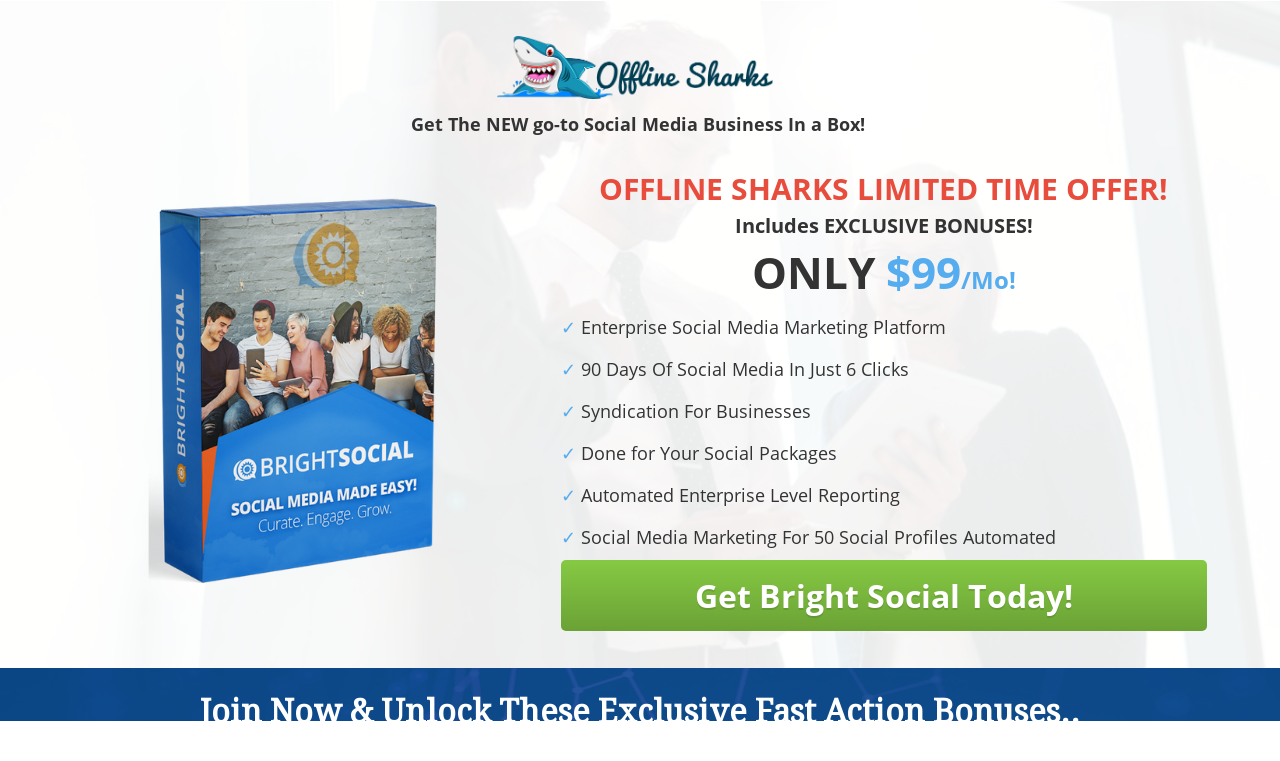

--- FILE ---
content_type: text/html; charset=UTF-8
request_url: https://brightsocial.com/stage-site
body_size: 35181
content:
<!DOCTYPE html>
<html lang="en">
<head>
	<title>Stage Site</title>
	<meta http-equiv="Content-Type" content="text/html; charset=utf-8" />
	<link rel="shortcut icon" href="https://my.funnelpages.com/assets/images/logoSample.png?r=3050795">
	<meta name="description" content="Stage Site">
	<meta name="format-detection" content="telephone=no">
	<meta name="viewport" content="width=device-width, initial-scale=1, maximum-scale=1, user-scalable=no">
	<meta http-equiv="X-UA-Compatible" content="IE=edge">
    <meta http-equiv="expires" content="86400"/>
    <meta name="robots" content="noindex">        <link rel="canonical" href="https://brightsocial.com/stage-site">
            <!-- Facebook Pixel Code -->
<script>
  !function(f,b,e,v,n,t,s)
  {if(f.fbq)return;n=f.fbq=function(){n.callMethod?
  n.callMethod.apply(n,arguments):n.queue.push(arguments)};
  if(!f._fbq)f._fbq=n;n.push=n;n.loaded=!0;n.version='2.0';
  n.queue=[];t=b.createElement(e);t.async=!0;
  t.src=v;s=b.getElementsByTagName(e)[0];
  s.parentNode.insertBefore(t,s)}(window, document,'script',
  'https://connect.facebook.net/en_US/fbevents.js');
  fbq('init', '1819496661524009');
  fbq('track', 'PageView');
</script>
<noscript><img height="1" width="1" style="display:none"
  src="https://www.facebook.com/tr?id=1819496661524009&ev=PageView&noscript=1"
/></noscript>
<!-- End Facebook Pixel Code --><!-- TrafficFuel PowerPixel -->
<script src ="https://up.pixel.ad/assets/up.js?um=1"></script> <script type="text/javascript"> cntrUpTag.track('cntrData', 'df5621307ba10647'); </script>
<!-- End of TrafficFuel PowerPixel -->    <!-- Open Graph Data -->
    <meta property="og:title" content="Stage Site" />
    <meta property="og:url" content="https://brightsocial.com/stage-site" />
    <meta property="og:type" content="website" />
    <meta property="og:description" content="Stage Site"/>
    <meta property="og:image" content="" />
    <!-- Twitter Card -->
    <meta name="twitter:card" content="summary">
    <meta name="twitter:title" content="Stage Site">
    <meta property="twitter:description" content="Stage Site">
    <meta name="twitter:card" content="summary_large_image">
    <meta property="twitter:image:src" content="">
    <meta property="twitter:image:width" content="1200">    <link href="/assets/vendor/css/dist-26623423D33.css" rel="stylesheet" type="text/css" />
<link href="/assets/css/funnels-public/mobile.css" rel="stylesheet" type="text/css" />
<link href="/assets/deploy/ba899602-2026-01-14-1126-1464443674.min.css" rel="stylesheet" type="text/css" />        
    <!-- intl-tel-input v25 (local) -->
    <link rel="stylesheet" href="https://my.funnelpages.com/assets-pb/libs/css/intlTelInput_v25.css?r=1.3588-1485">
    <script src="https://my.funnelpages.com/assets-pb/libs/js/intlTelInput_v25.min.js?r=1.3588-1485"></script>
</head>
<body  style='background-image: none;'>
<div id="mainBlocksWrapper" class="mainBlocksWrapper template-content" style='background-color: rgba(0, 0, 0, 0);'>
		<section class="sectionDropPlaceholder ui-state-highlight section" style="display: none;"><p class="placeholder-title"><span><i class="fa fa-caret-right"></i>Drop Your Block Here<i class="fa fa-caret-left"></i></span></p><hr></section>
<section class="section block-container empty-content mobilePadding top-section" style="padding-top: 10px; padding-bottom: 10px; background-image: url(&quot;//my.funnelpages.com/user-data/gallery/482/5e39dcc2edb42.jpg?r=10389&quot;);" data-defaultbg="none" data-padup="10" data-paddown="10" data-id="7197073">
		<!-- just for the old gallery to work -->
<!-- end -->
		<div class="blockRowContainer">
		<div class="rowColParentWrapper rowFromSortable" style="display: block;">
	<!-- 1 row 1 col -->
	<div class="row">
		<div class="col-sm-12 ElementsColSortable nopaddinglr">
			<div class="droppableElementArea imgElement elements-control" style="position: relative; opacity: 1; left: 0px; top: 0px; padding: 1px 4px 4px; margin-bottom: 2px; display: none;" data-id="9968149">
	<div class="elementWrapper">
		<div class="elementImageHolder">
			<img alt="" data-imglink="" class="" style="width: 25%;" src="//my.funnelpages.com/user-data/gallery/482/5e39ccf43b513.png?r=33043">
		</div>
	</div>
	<div class="cover-overlay"></div>
<span data-imgelementid="340623" style="display:none;"></span><span data-imgelementid="657659" style="display:none;"></span>
</div>
<div class="droppableElementArea imgElement elements-control" style="position: relative; opacity: 1; left: 0px; top: 0px; padding: 1px 4px 4px; margin-bottom: 2px;" data-id="9834768" data-name="undefined(1)">
	<div class="elementWrapper">
		<div class="elementImageHolder">
			<img alt="" data-imglink="" class="" style="width: 25%;" src="//my.funnelpages.com/user-data/gallery/482/48146-0243fd99db38.png?r=70299">
		</div>
	</div>
	<div class="cover-overlay"></div>
<span data-imgelementid="340623" style="display:none;"></span><span data-imgelementid="657659" style="display:none;"></span>
</div>
<div class="droppableElementArea elements-control" style="padding-bottom: 6px; padding-top: 0px; position: relative; opacity: 1; left: 0px; top: 0px; box-shadow: rgba(0, 0, 0, 0.1) 0px 0px 0px 0px; margin-top: 0px;" data-name="undefined(1)" data-id="10996992" data-shadowtype="">
	<div class="elementWrapper">
		<div class="h2 headline-editor colorPicker responsiveFontWrapper cke_show_borders" aria-label="false" contenteditable="false" aria-multiline="true" aria-describedby="cke_1080"><span class="mobileText" style="font-size: 18px;"><b>Get The NEW go-to Social Media Business In a Box! ​</b></span></div>
	</div>
	<div class="cover-overlay"></div>
</div>
		</div>
	</div>
	<div class="cover-overlay"></div>
</div>
<div class="rowColParentWrapper" data-rowalign="center" style="margin-right: auto; margin-left: auto; box-shadow: rgba(0, 0, 0, 0.1) 0px 0px 0px 0px; margin-bottom: 0px;" data-shadowtype="" data-margindown="0">
	<!-- 1 row 2 col -->
	<div class="row">
		<div class="ElementsColSortable nopaddinglr col-sm-5" style="width: 487.5px;">
			<div class="droppableElementArea imgElement elements-control" style="position: relative; opacity: 1; left: 0px; top: 0px; padding-top: 16px; padding-bottom: 0px; margin-bottom: 0px;" data-name="undefined(1)" data-id="9621081" data-imgalign="center" data-shadowtype="">
	<div class="elementWrapper">
		<div class="elementImageHolder">
			<img alt="" data-imglink="" class="" style="box-shadow: rgba(0, 0, 0, 0.1) 0px 0px 0px 0px;" src="//my.funnelpages.com/user-data/gallery/482/5f85cc065c868.png?r=36394">
		</div>
	</div>
	<div class="cover-overlay"></div>
<span data-imgelementid="340623" style="display:none;"></span><span data-imgelementid="657659" style="display:none;"></span>
</div>
</div>
		<div class="ElementsColSortable nopaddinglr col-sm-7" style="">
<div class="droppableElementArea elements-control" style="position: relative; opacity: 1; left: 0px; top: 0px; padding-top: 4px; padding-bottom: 4px; margin-top: 6px; margin-bottom: 4px;" data-name="undefined(1)" data-id="7819932">
	<div class="elementWrapper">
		<div class="h2 headline-editor colorPicker responsiveFontWrapper cke_show_borders" aria-label="false" contenteditable="false" aria-multiline="true" aria-describedby="cke_1117" aria-readonly="false"><p><span style="color:#e74c3c;"><span style="font-size:30px;"><span class="mobileText"><span class="mobileText"><span class="mobileText"><span class="mobileText"><span class="mobileText"><b>OFFLINE SHARKS&nbsp;</b></span></span></span></span></span></span></span><span style="color:#e74c3c;"><span style="font-size:30px;"><span class="mobileText"><span class="mobileText"><span class="mobileText"><span class="mobileText"><span class="mobileText"><b>LIMITED TIME OFFER!</b></span></span></span></span></span></span></span><br><span style="font-size:20px;"><span class="mobileText"><span class="mobileText" style="line-height: 1.2em;"><span class="mobileText"><span class="mobileText"><span class="mobileText"><b>Includes EXCLUSIVE BONUSES!</b></span></span></span></span></span></span></p></div>
	</div>
	<div class="cover-overlay"></div>
</div>
<div class="droppableElementArea elements-control" style="position: relative; opacity: 1; left: 0px; top: 0px;" data-name="undefined(1)(1)" data-id="5542476">
	<div class="elementWrapper">
		<div class="textElem colorPicker responsiveFontWrapper cke_show_borders" aria-label="false" contenteditable="false" aria-multiline="true" aria-describedby="cke_1159" aria-readonly="false"><div style="font-size: 18px;"><span style="font-size: 18px;"><span style="font-size: 18px;"><span style="font-size: 44px;"><span style="font-size: 44px;"><strong>ONLY</strong></span></span></span></span><span style="color: rgb(255, 0, 0); font-size: 18px;"><span style="font-size: 44px;"><span style="font-size: 44px;"><strong> </strong></span></span></span><span style="color:#55acee;"><span style="font-size: 18px;"><span style="font-size: 18px;"><span style="font-size: 18px;"><span style="font-size: 18px;"><span style="font-size: 18px;"><span style="font-size: 18px;"><span style="font-size: 18px;"><span style="font-size: 44px;"><span style="font-size: 44px;"><strong>$99</strong></span></span><span style="font-size:24px;"><strong>/Mo!</strong></span></span></span></span></span></span></span></span></span></div></div>
	</div>
</div>
<div class="droppableElementArea elements-control" style="position: relative; opacity: 1; left: 0px; top: 0px; padding-top: 4px; padding-bottom: 4px; margin-top: 6px; margin-bottom: 4px; display: none;" data-id="3326976" data-name="undefined(1)(1)">
	<div class="elementWrapper">
		<div class="h2 headline-editor colorPicker responsiveFontWrapper cke_show_borders" aria-label="false" contenteditable="false" aria-multiline="true" aria-describedby="cke_1196" aria-readonly="false"><span class="mobileText" style="font-size: 24px;"><span class="mobileText" style="font-size: 24px;"><span class="mobileText" style="font-size: 24px;"><span class="mobileText" style="font-size: 24px;"><span class="mobileText" style="font-size: 24px;"><b>LIMITED TIME OFFER</b></span></span></span></span></span><br class="mobileText" style="font-size: 18px;"><span style="font-size:24px;"><span class="mobileText"><span class="mobileText" style="line-height: 1.2em;"><span class="mobileText"><span class="mobileText"><span class="mobileText"><b>Has Expired</b></span></span></span></span></span></span></div>
	</div>
	<div class="cover-overlay"></div>
</div>
<div class="droppableElementArea elements-control" style="position: relative; opacity: 1; left: 0px; top: 0px; box-shadow: rgba(0, 0, 0, 0.1) 0px 0px 0px 0px; padding-bottom: 0px; margin-bottom: 0px;" data-id="8227011" data-shadowtype="">
	<div class="elementWrapper">
		<div class="textElem colorPicker responsiveFontWrapper cke_show_borders" aria-label="false" contenteditable="false" aria-multiline="true" aria-describedby="cke_1238"><div class="mobileText" style="text-align: left; font-size: 18px;"><span class="mobileText" style="font-size: 18px;"><span class="mobileText" style="font-size: 18px;"><span class="mobileText" style="line-height: 1.2em; font-size: 18px;"><span class="mobileText" style="font-size: 18px;"><span class="mobileText" style="color: rgb(85, 172, 238); font-size: 18px;"><span class="mobileText" style="font-size: 18px;">✓</span></span>&nbsp;Enterprise Social Media Marketing Platform</span></span></span></span></div><p class="mobileText" style="text-align: left; font-size: 18px;"><br></p><div class="mobileText" style="text-align: left; font-size: 18px;"><span class="mobileText" style="font-size: 18px;"><span class="mobileText" style="font-size: 18px;"><span class="mobileText" style="line-height: 1.2em; font-size: 18px;"><span class="mobileText" style="font-size: 18px;"><span class="mobileText" style="color: rgb(85, 172, 238); font-size: 18px;"><span class="mobileText" style="font-size: 18px;">✓</span></span>&nbsp;90 Days Of Social Media In Just 6 Clicks</span></span></span></span></div><div class="mobileText" style="text-align: left; font-size: 18px;"><br></div><div class="mobileText" style="text-align: left; font-size: 18px;"><span class="mobileText" style="font-size: 18px;"><span class="mobileText" style="font-size: 18px;"><span class="mobileText" style="line-height: 1.2em; font-size: 18px;"><span class="mobileText" style="font-size: 18px;"><span class="mobileText" style="color: rgb(85, 172, 238); font-size: 18px;"><span class="mobileText" style="font-size: 18px;">✓</span></span> Syndication For Businesses&nbsp;</span></span></span></span></div><div class="mobileText" style="font-size: 18px;"><br></div><div class="mobileText" style="text-align: left; font-size: 18px;"><span class="mobileText" style="font-size: 18px;"><span class="mobileText" style="font-size: 18px;"><span class="mobileText" style="line-height: 1.2em; font-size: 18px;"><span class="mobileText" style="font-size: 18px;"><span class="mobileText" style="color: rgb(85, 172, 238); font-size: 18px;"><span class="mobileText" style="font-size: 18px;">✓</span></span>&nbsp;Done for Your Social Packages<br class="mobileText" style="font-size: 18px;"><br class="mobileText" style="font-size: 18px;"><span class="mobileText" style="color: rgb(85, 172, 238); font-size: 18px;">✓</span> Automated Enterprise Level Reporting</span></span></span></span></div><div class="mobileText" style="text-align: left; font-size: 18px;"><br></div><p class="mobileText" style="text-align: left; font-size: 18px;"><span class="mobileText" style="color: rgb(85, 172, 238); font-size: 18px;">✓</span> Social Media Marketing For 50 Social Profiles Automated</p></div>
	</div>
</div>
<div class="droppableElementArea btnElement elements-control" style="position: relative; opacity: 1; left: 0px; top: 0px; padding-top: 8px; padding-bottom: 0px; margin-top: 4px; margin-bottom: 0px;" data-actiontype="0" data-href="#5dee84d96af35" data-hrefvalue="5dee84d96af35" data-parent="0" data-optinactiontype="1" data-redirectlink="https://familylife.isrefer.com/go/BSOFSubShark/OfflineSharks/" data-btnbackgroundcolor="rgb(134, 202, 68)" data-id="5776731" data-redirecttarget="0" data-shadowtype="" data-labelfontsize="16px" data-name="BSocial 99 2(1)">
	<div class="elementWrapper">
		<div class="btnControls width-full" style="border-radius: 5px; background: linear-gradient(rgb(134, 202, 68) 0%, rgb(107, 162, 54) 100%); box-shadow: rgba(0, 0, 0, 0.1) 0px 0px 0px 0px;" data-btnbackgroundcolor="rgb(134, 202, 68)">
			<p class="headline-editor responsiveFontWrapper cke_show_borders" tabindex="0" aria-label="false" style="padding-top: 15px; padding-bottom: 15px;" contenteditable="false" aria-multiline="true" aria-describedby="cke_2806" aria-readonly="false"><span style="font-size:32px;"><span class="mobileText"><span class="mobileText lineHeighSapn" style="line-height: 1.2em;"><strong>Get Bright Social Today!</strong></span></span></span></p>
		</div>
	</div>
	<div class="cover-overlay"></div>
<span class="buttonControlId" data-button-id="2" style="display:none;"></span><span class="buttonControlId" data-button-id="2" style="display:none;"></span><div class="buttonModalsSettingsHolder" style="display:none;" data-id="popup-config-3174475849">{"name":"BSocial 99 2(1)","action_type":"0","optin_action_type":"1","form_redirect_type":"0","form_redirect_funnel_url":"5ede97cdad6c7","form_redirect_custom_url":"","order_form_settings":{"containers":[{"id":"personal-info-wrapper","visible":true,"label":{"id":"of-personal-title","visible":true},"fields":[{"id":"of-full-name","setting":false,"placeholder":"Full Name"},{"id":"of-field-email","setting":false,"placeholder":"Email Address"},{"id":"of-phone-number","setting":true,"visible":false,"require":true,"placeholder":"Enter Your Mobile Phone","additional":{"sms_permission":0}},{"id":"of-gdpr-optin-approval","label":"I Accept To Receive Additional Info","placeholder":"","icon":"fa-mobile","required":0,"visible":0,"system":1,"additional":{"gdpr_optin_approval":"1"}}]},{"id":"shipping-information-wrapper","visible":false,"label":{"id":"of-shipping-title","visible":true},"fields":[{"id":"of-shipping-address","setting":false,"placeholder":"Address"},{"id":"of-shipping-city","setting":false,"placeholder":"City"},{"id":"of-shipping-state","setting":false,"placeholder":"State"},{"id":"of-shipping-zipcode","setting":false,"placeholder":"Postal Code"}]},{"id":"profit-bump-wrapper","visible":true,"otoBgColor":"rgba(219,229,239,1)","otoBorderColor":"rgba(38,71,102,1)","otoTitleBgColor":"rgba(45,78,108,1)","otoArrowsColor":"rgba(255,177,58,1)","fields":[]},{"id":"order-summary-wrapper","visible":true,"orderDynamicBgColor":"rgba(242,242,242,1)","orderDynamicTexColor":"rgba(51,51,51,1)","fields":[]}]},"optin_type":{"showLabels":0,"fields":[{"name":"first_name","label":"First Name","placeholder":"Enter Your Full Name","icon":"fa-user","required":1,"visible":1,"system":1,"additional":[]},{"name":"last_name","label":"First Name","placeholder":"Enter Your Full Name","icon":"fa-user","required":1,"visible":1,"system":1,"additional":[]},{"name":"email","label":"Email","placeholder":"Enter Your Email","icon":"fa-envelope","required":0,"visible":1,"system":1,"additional":[]},{"name":"mobile_phone","label":"Mobile Phone","placeholder":"Enter Your Mobile Phone","icon":"fa-mobile","required":0,"visible":0,"system":1,"additional":{"sms_permission":0}},{"name":"fields_labels","label":"","placeholder":"","icon":"","required":0,"visible":1,"system":1,"additional":[]},{"name":"captcha","label":"Captcha","placeholder":"","icon":"","required":0,"visible":0,"system":1,"additional":[]},{"name":"gdpr_optin_approval","label":"SSBBY2NlcHQgVG8gUmVjZWl2ZSBBZGRpdGlvbmFsIEluZm8=","placeholder":"","icon":"fa-mobile","required":0,"visible":1,"system":1,"additional":{"gdpr_optin_approval":"1","sms_permission":0}}],"customFields":[],"sortedFields":[{"name":"first_name","label":"First Name","placeholder":"Enter Your Full Name","icon":"fa-user","required":1,"visible":1,"system":1,"additional":[]},{"name":"first_name","label":"First Name","placeholder":"Enter Your Full Name","icon":"fa-user","required":1,"visible":1,"system":1,"additional":[]},{"name":"last_name","label":"First Name","placeholder":"Enter Your Full Name","icon":"fa-user","required":1,"visible":1,"system":1,"additional":[]},{"name":"email","label":"Email","placeholder":"Enter Your Email","icon":"fa-envelope","required":0,"visible":1,"system":1,"additional":[]},{"name":"mobile_phone","label":"Mobile Phone","placeholder":"Enter Your Mobile Phone","icon":"fa-mobile","required":0,"visible":0,"system":1,"additional":{"sms_permission":0}},{"name":"captcha","label":"Captcha","placeholder":"","icon":"","required":0,"visible":0,"system":1,"additional":[]}],"design":{"form_background_color":"rgb(245, 245, 245)","field_stroke":{"size":"1","color":"rgb(220, 220, 220)"},"field_icons":1,"button_color":"rgb(85, 172, 238)","button_stroke":{"size":"0","color":"rgba(255, 255, 255, 0.2)"},"button_box_shadow_color":"rgb(213, 139, 18) 0px 2px 0px 0px","field_size":"small","label_size":"16","label_color":"rgb(3, 3, 3)","input_color":"rgb(52, 152, 219)","control_text_color":"rgb(3, 3, 3)","control_text_size":"15"},"mappedFields":[]},"redirect_type":{"url":"https://familylife.isrefer.com/go/BSOFSubShark/OfflineSharks/","target":0},"next_step":{"value":"5ede97cdad6c7"},"click_to_email":{"value":""},"click_to_call":{"value":""},"jump_to_block":[],"content":{"header_text":"[base64]","content_text":"[base64]","button_text":"[base64]","spam_text":"PHNwYW4gc3R5bGU9ImxpbmUtaGVpZ2h0OjEuMmVtOyI+V2UgaGF0ZSBTUEFNIGFuZCBwcm9taXNlIHRvIGtlZXAgeW91ciBlbWFpbCBhZGRyZXNzIHNhZmU8L3NwYW4+","sms_text":"UmVjZWl2ZSBTTVMgVGV4dCBVcGRhdGVzIC0gPHNwYW4+b3B0aW9uYWw8L3NwYW4+","sms_text2":"SSBBY2NlcHQgVG8gUmVjZWl2ZSBBZGRpdGlvbmFsIEluZm8="},"email_confirmation":{"enable":0,"subject":"","message":"[base64]"},"integrations":{"name":"","tag_id":""},"automation_enable":0,"thank_you":{"type":"popup","redirect_url":"","popup_options":{"background_color":"#ffffff","headline_visible":1,"icon_visible":1,"icon_url":"//my.funnelpages.com/assets-pb/images/thankyou-popup-icon.png","subheadline_visible":1,"button_visible":1,"button_color":"#ffa800","headline_text":"PHNwYW4gc3R5bGU9ImxpbmUtaGVpZ2h0OjEuNGVtOyI+VGhhbmsgWW91IEZvciBDb250YWN0aW5nIFVzPC9zcGFuPg==","subeadline_text":"PHNwYW4gc3R5bGU9ImxpbmUtaGVpZ2h0OjEuNGVtOyI+UGxlYXNlIENoZWNrIFlvdXIgRW1haWw8YnIgLz5XZSBXaWxsIEJlIEZvbGxvd2luZyBVcCBTaG9ydGx5PC9zcGFuPg==","button_text":"Q2xvc2U="}}}</div>
</div>
<div class="droppableElementArea btnElement elements-control" style="position: relative; opacity: 1; left: 0px; top: 0px; padding-top: 2px; padding-bottom: 2px; margin-top: 4px; margin-bottom: 4px; display: none;" data-actiontype="0" data-href="#5dee84d96af35" data-hrefvalue="5dee84d96af35" data-parent="0" data-optinactiontype="1" data-redirectlink="https://familylife.isrefer.com/go/BSOFSubShark/OfflineSharks/" data-btnbackgroundcolor="rgb(134, 202, 68)" data-id="8665224" data-redirecttarget="1" data-name="BSocial 99">
	<div class="elementWrapper">
		<div class="btnControls width-full" style="border-radius: 5px; background: linear-gradient(rgb(134, 202, 68) 0%, rgb(107, 162, 54) 100%); box-shadow: rgb(94, 141, 48) 0px 3px 0px 0px;" data-btnbackgroundcolor="rgb(134, 202, 68)">
			<p class="headline-editor responsiveFontWrapper cke_show_borders" tabindex="0" aria-label="false" style="padding-top: 15px; padding-bottom: 15px;" contenteditable="false" aria-multiline="true" aria-describedby="cke_2838" aria-readonly="false"><span style="font-size:28px;"><span class="mobileText"><span class="mobileText" style="line-height: 1em;"><strong>GET BRIGHT SOCIAL TODAY!</strong></span></span></span></p>
		</div>
	</div>
	<div class="cover-overlay"></div>
<span class="buttonControlId" data-button-id="2" style="display:none;"></span><span class="buttonControlId" data-button-id="2" style="display:none;"></span><div class="buttonModalsSettingsHolder" style="display:none;" data-id="popup-config-1060460118">{"name":"BSocial 99","action_type":"0","optin_action_type":"1","form_redirect_type":"0","form_redirect_funnel_url":"5ede97cdad6c7","form_redirect_custom_url":"","order_form_settings":{"containers":[{"id":"personal-info-wrapper","visible":true,"label":{"id":"of-personal-title","visible":true},"fields":[{"id":"of-full-name","setting":false,"placeholder":"Full Name"},{"id":"of-field-email","setting":false,"placeholder":"Email Address"},{"id":"of-phone-number","setting":true,"visible":false,"require":true,"placeholder":"Enter Your Mobile Phone","additional":{"sms_permission":0}},{"id":"of-gdpr-optin-approval","label":"I Accept To Receive Additional Info","placeholder":"","icon":"fa-mobile","required":0,"visible":0,"system":1,"additional":{"gdpr_optin_approval":"1"}}]},{"id":"shipping-information-wrapper","visible":false,"label":{"id":"of-shipping-title","visible":true},"fields":[{"id":"of-shipping-address","setting":false,"placeholder":"Address"},{"id":"of-shipping-city","setting":false,"placeholder":"City"},{"id":"of-shipping-state","setting":false,"placeholder":"State"},{"id":"of-shipping-zipcode","setting":false,"placeholder":"Postal Code"}]},{"id":"credit-card-wrapper","visible":true,"label":{"id":"of-ccard-title","visible":true},"fields":[{"id":"of-ccard-number","setting":false,"placeholder":"Credit Card Number"},{"id":"of-ccard-cvc","setting":false,"placeholder":"CVC"}]},{"id":"profit-bump-wrapper","visible":true,"otoBgColor":"rgba(219,229,239,1)","otoBorderColor":"rgba(38,71,102,1)","otoTitleBgColor":"rgba(45,78,108,1)","otoArrowsColor":"rgba(255,177,58,1)","fields":[]},{"id":"order-summary-wrapper","visible":true,"orderDynamicBgColor":"rgba(242,242,242,1)","orderDynamicTexColor":"rgba(51,51,51,1)","fields":[]}]},"optin_type":{"fields":[{"name":"last_name","label":"Last Name","placeholder":"Enter Your Full Name","icon":"fa-user","required":1,"visible":1,"system":1,"additional":[]},{"name":"first_name","label":"First Name","placeholder":"Enter Your Full Name","icon":"fa-user","required":1,"visible":1,"system":1,"additional":[]},{"name":"email","label":"Email","placeholder":"Enter Your Email","icon":"fa-envelope","required":1,"visible":1,"system":1,"additional":[]},{"name":"mobile_phone","label":"Mobile Phone","placeholder":"Enter Your Mobile Phone","icon":"fa-mobile","required":1,"visible":1,"system":1,"additional":{"sms_permission":0}},{"name":"captcha","label":"Captcha","placeholder":"","icon":"","required":0,"visible":0,"system":1,"additional":[]},{"name":"gdpr_optin_approval","label":"SSBBY2NlcHQgVG8gUmVjZWl2ZSBBZGRpdGlvbmFsIEluZm8=","placeholder":"","icon":"fa-mobile","required":0,"visible":1,"system":1,"additional":{"gdpr_optin_approval":"1"}}],"customFields":[],"sortedFields":[{"name":"last_name","label":"Last Name","placeholder":"Enter Your Full Name","icon":"fa-user","required":1,"visible":1,"system":1,"additional":[]},{"name":"last_name","label":"Last Name","placeholder":"Enter Your Full Name","icon":"fa-user","required":1,"visible":1,"system":1,"additional":[]},{"name":"first_name","label":"First Name","placeholder":"Enter Your Full Name","icon":"fa-user","required":1,"visible":1,"system":1,"additional":[]},{"name":"email","label":"Email","placeholder":"Enter Your Email","icon":"fa-envelope","required":1,"visible":1,"system":1,"additional":[]},{"name":"mobile_phone","label":"Mobile Phone","placeholder":"Enter Your Mobile Phone","icon":"fa-mobile","required":1,"visible":1,"system":1,"additional":{"sms_permission":0}},{"name":"captcha","label":"Captcha","placeholder":"","icon":"","required":0,"visible":0,"system":1,"additional":[]}],"design":{"form_background_color":"rgb(245, 245, 245)","field_stroke":{"size":"1","color":"rgb(220, 220, 220)"},"field_icons":1,"button_color":"rgb(85, 172, 238)","button_stroke":{"size":"0","color":"rgba(255, 255, 255, 0.2)"}},"mappedFields":[]},"redirect_type":{"url":"https://familylife.isrefer.com/go/BSOFSubShark/OfflineSharks/","target":1},"next_step":{"value":"5ede97cdad6c7"},"click_to_email":{"value":""},"click_to_call":{"value":""},"jump_to_block":[],"content":{"header_text":"[base64]","content_text":"[base64]","button_text":"PGZvbnQgZmFjZT0ib3BlbiBzYW5zIj48Yj5ZRVMhIEknbSBSRUFEWSBUTyBHRVQgU1RBUlRFRCDigIvigIvigIvigIvigIvigIvigItXSVRIIEJSSUdIVCBTT0NJQUwhPC9iPjwvZm9udD4=","spam_text":"PHNwYW4gc3R5bGU9ImxpbmUtaGVpZ2h0OjEuMmVtOyI+V2UgaGF0ZSBTUEFNIGFuZCBwcm9taXNlIHRvIGtlZXAgeW91ciBlbWFpbCBhZGRyZXNzIHNhZmU8L3NwYW4+","sms_text":"UmVjZWl2ZSBTTVMgVGV4dCBVcGRhdGVzIC0gPHNwYW4+b3B0aW9uYWw8L3NwYW4+","sms_text2":"SSBBY2NlcHQgVG8gUmVjZWl2ZSBBZGRpdGlvbmFsIEluZm8="},"email_confirmation":{"enable":0,"subject":"","message":"[base64]"},"integrations":{"name":"","tag_id":""},"automation_enable":0,"thank_you":{"type":"popup","redirect_url":"","popup_options":{"background_color":"#ffffff","headline_visible":1,"icon_visible":1,"icon_url":"//my.funnelpages.com/assets-pb/images/thankyou-popup-icon.png","subheadline_visible":1,"button_visible":1,"button_color":"#ffa800","headline_text":"PHNwYW4gc3R5bGU9ImxpbmUtaGVpZ2h0OjEuNGVtOyI+VGhhbmsgWW91IEZvciBDb250YWN0aW5nIFVzPC9zcGFuPg==","subeadline_text":"PHNwYW4gc3R5bGU9ImxpbmUtaGVpZ2h0OjEuNGVtOyI+UGxlYXNlIENoZWNrIFlvdXIgRW1haWw8YnIgLz5XZSBXaWxsIEJlIEZvbGxvd2luZyBVcCBTaG9ydGx5PC9zcGFuPg==","button_text":"Q2xvc2U="}}}</div>
</div>
		</div>
	</div>
	<div class="cover-overlay"></div>
</div>
<div class="rowColParentWrapper" data-rowalign="center" data-shadowtype="" style="margin-right: auto; margin-left: auto; box-shadow: rgba(0, 0, 0, 0.1) 0px 0px 0px 0px; margin-top: 0px;" data-marginup="0">
	<!-- 1 row 2 col -->
	<div class="row">
		<div class="col-sm-6 ElementsColSortable nopaddinglr">
		<div class="droppableElementArea elements-control" style="position: relative; opacity: 1; left: 0px; top: 0px; display: none;" data-id="6094109" data-name="undefined(1)(1)(1)">
	<div class="elementWrapper">
		<div class="textElem colorPicker responsiveFontWrapper cke_show_borders" aria-label="false" contenteditable="false" aria-multiline="true" aria-describedby="cke_1280" aria-readonly="false"><div style=""><span style="font-size:32px;"><span class="lineHeighSapn" style="line-height: 1.2em;"><strong>6 Months Access For Just&nbsp;</strong><span class="lineHeighSapn" style="color: rgb(85, 172, 238); line-height: 1.2em;"><strong>$397!</strong></span></span></span></div></div>
	</div>
</div>
<div class="droppableElementArea btnElement elements-control" style="position: relative; opacity: 1; left: 0px; top: 0px; padding-top: 0px; padding-bottom: 0px; margin-top: 4px; margin-bottom: 0px; display: none;" data-actiontype="0" data-href="#5dee84d96af35" data-hrefvalue="5dee84d96af35" data-parent="0" data-optinactiontype="1" data-redirectlink="https://familylife.isrefer.com/go/BSMultiShark/OfflineSharks/" data-btnbackgroundcolor="rgb(134, 202, 68)" data-id="7543422" data-redirecttarget="0" data-name="BSocial 397" data-shadowtype="" data-labelfontsize="16px">
	<div class="elementWrapper">
		<div class="btnControls width-full" style="border-radius: 5px; background: linear-gradient(rgb(134, 202, 68) 0%, rgb(107, 162, 54) 100%); box-shadow: rgba(0, 0, 0, 0.1) 0px 0px 0px 0px;" data-btnbackgroundcolor="rgb(134, 202, 68)">
			<p class="headline-editor responsiveFontWrapper cke_show_borders" tabindex="0" aria-label="false" style="padding-top: 15px; padding-bottom: 15px;" contenteditable="false" aria-multiline="true" aria-describedby="cke_2870" aria-readonly="false"><span style="font-size:24px;"><span class="mobileText"><span class="mobileText lineHeighSapn" style="line-height: 1.2em;"><strong><u>Save Now </u>&amp; GET 6 Months Access TODAY!</strong></span></span></span></p>
		</div>
	</div>
	<div class="cover-overlay"></div>
<span class="buttonControlId" data-button-id="2" style="display:none;"></span><span class="buttonControlId" data-button-id="2" style="display:none;"></span><div class="buttonModalsSettingsHolder" style="display:none;" data-id="popup-config-6431248609">{"name":"BSocial 397","action_type":"0","optin_action_type":"1","form_redirect_type":"0","form_redirect_funnel_url":"5ede97cdad6c7","form_redirect_custom_url":"","order_form_settings":{"containers":[{"id":"personal-info-wrapper","visible":true,"label":{"id":"of-personal-title","visible":true},"fields":[{"id":"of-full-name","setting":false,"placeholder":"Full Name"},{"id":"of-field-email","setting":false,"placeholder":"Email Address"},{"id":"of-phone-number","setting":true,"visible":false,"require":true,"placeholder":"Enter Your Mobile Phone","additional":{"sms_permission":0}},{"id":"of-gdpr-optin-approval","label":"I Accept To Receive Additional Info","placeholder":"","icon":"fa-mobile","required":0,"visible":0,"system":1,"additional":{"gdpr_optin_approval":"1"}}]},{"id":"shipping-information-wrapper","visible":false,"label":{"id":"of-shipping-title","visible":true},"fields":[{"id":"of-shipping-address","setting":false,"placeholder":"Address"},{"id":"of-shipping-city","setting":false,"placeholder":"City"},{"id":"of-shipping-state","setting":false,"placeholder":"State"},{"id":"of-shipping-zipcode","setting":false,"placeholder":"Postal Code"}]},{"id":"profit-bump-wrapper","visible":true,"otoBgColor":"rgba(219,229,239,1)","otoBorderColor":"rgba(38,71,102,1)","otoTitleBgColor":"rgba(45,78,108,1)","otoArrowsColor":"rgba(255,177,58,1)","fields":[]},{"id":"order-summary-wrapper","visible":true,"orderDynamicBgColor":"rgba(242,242,242,1)","orderDynamicTexColor":"rgba(51,51,51,1)","fields":[]}]},"optin_type":{"showLabels":0,"fields":[{"name":"first_name","label":"First Name","placeholder":"Enter Your Full Name","icon":"fa-user","required":1,"visible":1,"system":1,"additional":[]},{"name":"last_name","label":"First Name","placeholder":"Enter Your Full Name","icon":"fa-user","required":1,"visible":1,"system":1,"additional":[]},{"name":"email","label":"Email","placeholder":"Enter Your Email","icon":"fa-envelope","required":1,"visible":1,"system":1,"additional":[]},{"name":"mobile_phone","label":"Mobile Phone","placeholder":"Enter Your Mobile Phone","icon":"fa-mobile","required":1,"visible":0,"system":1,"additional":{"sms_permission":0}},{"name":"fields_labels","label":"","placeholder":"","icon":"","required":0,"visible":1,"system":1,"additional":[]},{"name":"captcha","label":"Captcha","placeholder":"","icon":"","required":0,"visible":0,"system":1,"additional":[]},{"name":"gdpr_optin_approval","label":"SSBBY2NlcHQgVG8gUmVjZWl2ZSBBZGRpdGlvbmFsIEluZm8=","placeholder":"","icon":"fa-mobile","required":0,"visible":1,"system":1,"additional":{"gdpr_optin_approval":"1","sms_permission":0}}],"customFields":[],"sortedFields":[{"name":"first_name","label":"First Name","placeholder":"Enter Your Full Name","icon":"fa-user","required":1,"visible":1,"system":1,"additional":[]},{"name":"first_name","label":"First Name","placeholder":"Enter Your Full Name","icon":"fa-user","required":1,"visible":1,"system":1,"additional":[]},{"name":"last_name","label":"First Name","placeholder":"Enter Your Full Name","icon":"fa-user","required":1,"visible":1,"system":1,"additional":[]},{"name":"email","label":"Email","placeholder":"Enter Your Email","icon":"fa-envelope","required":1,"visible":1,"system":1,"additional":[]},{"name":"mobile_phone","label":"Mobile Phone","placeholder":"Enter Your Mobile Phone","icon":"fa-mobile","required":1,"visible":0,"system":1,"additional":{"sms_permission":0}},{"name":"captcha","label":"Captcha","placeholder":"","icon":"","required":0,"visible":0,"system":1,"additional":[]}],"design":{"form_background_color":"rgb(245, 245, 245)","field_stroke":{"size":"1","color":"rgb(220, 220, 220)"},"field_icons":1,"button_color":"rgb(85, 172, 238)","button_stroke":{"size":"0","color":"rgba(255, 255, 255, 0.2)"},"button_box_shadow_color":"rgb(213, 139, 18) 0px 2px 0px 0px","field_size":"small","label_size":"16","label_color":"rgb(3, 3, 3)","input_color":"rgb(52, 152, 219)","control_text_color":"rgb(3, 3, 3)","control_text_size":"15"},"mappedFields":[]},"redirect_type":{"url":"https://familylife.isrefer.com/go/BSMultiShark/OfflineSharks/","target":0},"next_step":{"value":"5ede97cdad6c7"},"click_to_email":{"value":""},"click_to_call":{"value":""},"jump_to_block":[],"content":{"header_text":"[base64]","content_text":"[base64]","button_text":"PGZvbnQgZmFjZT0ib3BlbiBzYW5zIj48Yj5ZRVMhIEknbSBSRUFEWSBUTyBHRVQgU1RBUlRFRCDigIvigIvigIvigIvigIvigIvigIvigIvigIvigIvigIvigIvigIvigItXSVRIIEJSSUdIVCBTT0NJQUwhPC9iPjwvZm9udD4=","spam_text":"PHNwYW4gc3R5bGU9ImxpbmUtaGVpZ2h0OjEuMmVtOyI+V2UgaGF0ZSBTUEFNIGFuZCBwcm9taXNlIHRvIGtlZXAgeW91ciBlbWFpbCBhZGRyZXNzIHNhZmU8L3NwYW4+","sms_text":"UmVjZWl2ZSBTTVMgVGV4dCBVcGRhdGVzIC0gPHNwYW4+b3B0aW9uYWw8L3NwYW4+","sms_text2":"SSBBY2NlcHQgVG8gUmVjZWl2ZSBBZGRpdGlvbmFsIEluZm8="},"email_confirmation":{"enable":0,"subject":"","message":"[base64]"},"integrations":{"name":"","tag_id":""},"automation_enable":0,"thank_you":{"type":"popup","redirect_url":"","popup_options":{"background_color":"#ffffff","headline_visible":1,"icon_visible":1,"icon_url":"//my.funnelpages.com/assets-pb/images/thankyou-popup-icon.png","subheadline_visible":1,"button_visible":1,"button_color":"#ffa800","headline_text":"PHNwYW4gc3R5bGU9ImxpbmUtaGVpZ2h0OjEuNGVtOyI+VGhhbmsgWW91IEZvciBDb250YWN0aW5nIFVzPC9zcGFuPg==","subeadline_text":"PHNwYW4gc3R5bGU9ImxpbmUtaGVpZ2h0OjEuNGVtOyI+UGxlYXNlIENoZWNrIFlvdXIgRW1haWw8YnIgLz5XZSBXaWxsIEJlIEZvbGxvd2luZyBVcCBTaG9ydGx5PC9zcGFuPg==","button_text":"Q2xvc2U="}}}</div>
</div>
<div class="droppableElementArea elements-control" style="position: relative; opacity: 1; left: 0px; top: 0px; padding-top: 0px; padding-bottom: 0px; margin-top: 0px; margin-bottom: 0px; box-shadow: rgba(0, 0, 0, 0.1) 0px 0px 0px 0px; z-index: 9999; display: none;" data-id="10987469" data-name="undefined(1)(1)" data-shadowtype="">
	<div class="elementWrapper">
		<div class="h2 headline-editor colorPicker responsiveFontWrapper cke_show_borders" aria-label="false" contenteditable="false" aria-multiline="true" aria-describedby="cke_1317" aria-readonly="false"><p><strong><span style="font-size:14px;"><span class="mobileText"><span class="mobileText" style="line-height: 1.2em;"><span class="mobileText"><span class="mobileText"><span class="mobileText">Just $99/mo after 6 Months</span></span></span></span></span></span></strong></p></div>
	</div>
	<div class="cover-overlay"></div>
</div>
<div class="droppableElementArea imgElement elements-control" data-id="6646760" style="padding-bottom: 0px; margin-bottom: 0px; position: relative; opacity: 1; left: 0px; top: 0px; padding-top: 0px; margin-top: 0px; display: none;" data-name="undefined(1)(1)" data-shadowtype="">
	<div class="elementWrapper">
		<div class="elementImageHolder">
			<img alt="" data-imglink="" class="" style="box-shadow: rgba(0, 0, 0, 0.1) 0px 0px 0px 0px;" src="//my.funnelpages.com/user-data/gallery/482/50977-e8b5e382ee82.png?r=36861">
		</div>
	</div>
	<div class="cover-overlay"></div>
<span data-imgelementid="999482" style="display:none;"></span><span data-imgelementid="875844" style="display:none;"></span>
</div>
</div>
		<div class="col-sm-6 ElementsColSortable nopaddinglr">
			<div class="droppableElementArea imgElement elements-control" data-id="10750688" style="padding-bottom: 0px; margin-bottom: 0px; position: relative; opacity: 1; left: 0px; top: 0px; display: none;" data-name="undefined(1)">
	<div class="elementWrapper">
		<div class="elementImageHolder">
			<img alt="" data-imglink="" class="" src="//my.funnelpages.com/user-data/gallery/482/50977-e8b5e382ee82.png?r=36861">
		</div>
	</div>
	<div class="cover-overlay"></div>
<span data-imgelementid="999482" style="display:none;"></span><span data-imgelementid="875844" style="display:none;"></span>
</div>
<div class="droppableElementArea elements-control" style="position: relative; opacity: 1; left: 0px; top: 0px; display: none;" data-id="5061971" data-name="undefined(1)(1)(1)(1)">
	<div class="elementWrapper">
		<div class="textElem colorPicker responsiveFontWrapper cke_show_borders" aria-label="false" contenteditable="false" aria-multiline="true" aria-describedby="cke_1359" aria-readonly="false"><div style=""><span style="font-size:32px;"><span class="lineHeighSapn" style="line-height: 1.2em;"><strong>Or Pay Monthly For Just $99/mo!</strong></span></span></div></div>
	</div>
</div>
		</div>
	</div>
	<div class="cover-overlay"></div>
</div>
<div class="rowColParentWrapper">
	<!-- 1 row 2 col -->
	<div class="row">
		<div class="col-sm-6 ElementsColSortable nopaddinglr">
		<div class="droppableElementArea elements-control" style="position: relative; opacity: 1; left: 0px; top: 0px; padding-top: 4px; padding-bottom: 4px; margin-top: 6px; margin-bottom: 4px; display: none;" data-id="4781494" data-name="undefined(1)(1)">
	<div class="elementWrapper">
		<div class="h2 headline-editor colorPicker responsiveFontWrapper cke_show_borders" aria-label="false" contenteditable="false" aria-multiline="true" aria-describedby="cke_1396"><span class="mobileText" data-font-backup="34" style="font-size: 24px;"><span class="mobileText" data-font-backup="34" style="line-height: 1.2em; font-size: 24px;"><b class="mobileText" data-font-backup="34" style="font-size: 24px;">6 Months Access For Just $497!</b></span></span></div>
	</div>
	<div class="cover-overlay"></div>
</div>
<div class="droppableElementArea btnElement elements-control" style="position: relative; opacity: 1; left: 0px; top: 0px; padding-top: 2px; padding-bottom: 2px; margin-top: 4px; margin-bottom: 4px; display: none;" data-actiontype="0" data-href="#5dee84d96af35" data-hrefvalue="5dee84d96af35" data-parent="0" data-optinactiontype="1" data-redirectlink="https://familylife.isrefer.com/go/BSOFShark/OfflineSharks/" data-btnbackgroundcolor="rgb(134, 202, 68)" data-id="6387379" data-redirecttarget="1" data-name="BSocial 497">
	<div class="elementWrapper">
		<div class="btnControls" style="border-radius: 5px; background: linear-gradient(rgb(134, 202, 68) 0%, rgb(107, 162, 54) 100%); box-shadow: rgb(94, 141, 48) 0px 3px 0px 0px;" data-btnbackgroundcolor="rgb(134, 202, 68)">
			<p class="headline-editor responsiveFontWrapper cke_show_borders" tabindex="0" aria-label="false" style="padding-top: 15px; padding-bottom: 15px;" contenteditable="false" aria-multiline="true" aria-describedby="cke_2902"><span class="mobileText" data-font-backup="40" style="font-size: 24px;"><span class="mobileText" data-font-backup="40" style="line-height: 1em; font-size: 24px;"><strong class="mobileText" data-font-backup="40" style="font-size: 24px;">ACCESS TODAY</strong></span></span></p>
		</div>
	</div>
	<div class="cover-overlay"></div>
<span class="buttonControlId" data-button-id="2" style="display:none;"></span><span class="buttonControlId" data-button-id="2" style="display:none;"></span><div class="buttonModalsSettingsHolder" style="display:none;" data-id="popup-config-8360218196">{"name":"BSocial 497","action_type":"0","optin_action_type":"1","form_redirect_type":"0","form_redirect_funnel_url":"5ede97cdad6c7","form_redirect_custom_url":"","order_form_settings":{"containers":[{"id":"personal-info-wrapper","visible":true,"label":{"id":"of-personal-title","visible":true},"fields":[{"id":"of-full-name","setting":false,"placeholder":"Full Name"},{"id":"of-field-email","setting":false,"placeholder":"Email Address"},{"id":"of-phone-number","setting":true,"visible":false,"require":true,"placeholder":"Enter Your Mobile Phone","additional":{"sms_permission":0}},{"id":"of-gdpr-optin-approval","label":"I Accept To Receive Additional Info","placeholder":"","icon":"fa-mobile","required":0,"visible":0,"system":1,"additional":{"gdpr_optin_approval":"1"}}]},{"id":"shipping-information-wrapper","visible":false,"label":{"id":"of-shipping-title","visible":true},"fields":[{"id":"of-shipping-address","setting":false,"placeholder":"Address"},{"id":"of-shipping-city","setting":false,"placeholder":"City"},{"id":"of-shipping-state","setting":false,"placeholder":"State"},{"id":"of-shipping-zipcode","setting":false,"placeholder":"Postal Code"}]},{"id":"credit-card-wrapper","visible":true,"label":{"id":"of-ccard-title","visible":true},"fields":[{"id":"of-ccard-number","setting":false,"placeholder":"Credit Card Number"},{"id":"of-ccard-cvc","setting":false,"placeholder":"CVC"}]},{"id":"profit-bump-wrapper","visible":true,"otoBgColor":"rgba(219,229,239,1)","otoBorderColor":"rgba(38,71,102,1)","otoTitleBgColor":"rgba(45,78,108,1)","otoArrowsColor":"rgba(255,177,58,1)","fields":[]},{"id":"order-summary-wrapper","visible":true,"orderDynamicBgColor":"rgba(242,242,242,1)","orderDynamicTexColor":"rgba(51,51,51,1)","fields":[]}]},"optin_type":{"fields":[{"name":"last_name","label":"Last Name","placeholder":"Enter Your Full Name","icon":"fa-user","required":1,"visible":1,"system":1,"additional":[]},{"name":"first_name","label":"First Name","placeholder":"Enter Your Full Name","icon":"fa-user","required":1,"visible":1,"system":1,"additional":[]},{"name":"email","label":"Email","placeholder":"Enter Your Email","icon":"fa-envelope","required":1,"visible":1,"system":1,"additional":[]},{"name":"mobile_phone","label":"Mobile Phone","placeholder":"Enter Your Mobile Phone","icon":"fa-mobile","required":1,"visible":1,"system":1,"additional":{"sms_permission":0}},{"name":"captcha","label":"Captcha","placeholder":"","icon":"","required":0,"visible":0,"system":1,"additional":[]},{"name":"gdpr_optin_approval","label":"SSBBY2NlcHQgVG8gUmVjZWl2ZSBBZGRpdGlvbmFsIEluZm8=","placeholder":"","icon":"fa-mobile","required":0,"visible":1,"system":1,"additional":{"gdpr_optin_approval":"1"}}],"customFields":[],"sortedFields":[{"name":"last_name","label":"Last Name","placeholder":"Enter Your Full Name","icon":"fa-user","required":1,"visible":1,"system":1,"additional":[]},{"name":"last_name","label":"Last Name","placeholder":"Enter Your Full Name","icon":"fa-user","required":1,"visible":1,"system":1,"additional":[]},{"name":"first_name","label":"First Name","placeholder":"Enter Your Full Name","icon":"fa-user","required":1,"visible":1,"system":1,"additional":[]},{"name":"email","label":"Email","placeholder":"Enter Your Email","icon":"fa-envelope","required":1,"visible":1,"system":1,"additional":[]},{"name":"mobile_phone","label":"Mobile Phone","placeholder":"Enter Your Mobile Phone","icon":"fa-mobile","required":1,"visible":1,"system":1,"additional":{"sms_permission":0}},{"name":"captcha","label":"Captcha","placeholder":"","icon":"","required":0,"visible":0,"system":1,"additional":[]}],"design":{"form_background_color":"rgb(245, 245, 245)","field_stroke":{"size":"1","color":"rgb(220, 220, 220)"},"field_icons":1,"button_color":"rgb(85, 172, 238)","button_stroke":{"size":"0","color":"rgba(255, 255, 255, 0.2)"}},"mappedFields":[]},"redirect_type":{"url":"https://familylife.isrefer.com/go/BSOFShark/OfflineSharks/","target":1},"next_step":{"value":"5ede97cdad6c7"},"click_to_email":{"value":""},"click_to_call":{"value":""},"jump_to_block":[],"content":{"header_text":"[base64]","content_text":"[base64]","button_text":"PGZvbnQgZmFjZT0ib3BlbiBzYW5zIj48Yj5BQ0NFU1MgQlJJR0hUIFNPQ0lBTDwvYj48L2ZvbnQ+","spam_text":"PHNwYW4gc3R5bGU9ImxpbmUtaGVpZ2h0OjEuMmVtOyI+V2UgaGF0ZSBTUEFNIGFuZCBwcm9taXNlIHRvIGtlZXAgeW91ciBlbWFpbCBhZGRyZXNzIHNhZmU8L3NwYW4+","sms_text":"UmVjZWl2ZSBTTVMgVGV4dCBVcGRhdGVzIC0gPHNwYW4+b3B0aW9uYWw8L3NwYW4+","sms_text2":"SSBBY2NlcHQgVG8gUmVjZWl2ZSBBZGRpdGlvbmFsIEluZm8="},"email_confirmation":{"enable":0,"subject":"","message":"[base64]"},"integrations":{"name":"","tag_id":""},"automation_enable":0,"thank_you":{"type":"popup","redirect_url":"","popup_options":{"background_color":"#ffffff","headline_visible":1,"icon_visible":1,"icon_url":"//my.funnelpages.com/assets-pb/images/thankyou-popup-icon.png","subheadline_visible":1,"button_visible":1,"button_color":"#ffa800","headline_text":"PHNwYW4gc3R5bGU9ImxpbmUtaGVpZ2h0OjEuNGVtOyI+VGhhbmsgWW91IEZvciBDb250YWN0aW5nIFVzPC9zcGFuPg==","subeadline_text":"PHNwYW4gc3R5bGU9ImxpbmUtaGVpZ2h0OjEuNGVtOyI+UGxlYXNlIENoZWNrIFlvdXIgRW1haWw8YnIgLz5XZSBXaWxsIEJlIEZvbGxvd2luZyBVcCBTaG9ydGx5PC9zcGFuPg==","button_text":"Q2xvc2U="}}}</div>
</div>
<div class="droppableElementArea imgElement elements-control" data-id="2444170" style="padding-bottom: 0px; margin-bottom: 0px; position: relative; opacity: 1; left: 0px; top: 0px; display: none;" data-name="undefined(1)">
	<div class="elementWrapper">
		<div class="elementImageHolder">
			<img alt="" data-imglink="" class="" src="//my.funnelpages.com/user-data/gallery/482/84858-df322b8da5df.png?r=53592">
		</div>
	</div>
	<div class="cover-overlay"></div>
<span data-imgelementid="999482" style="display:none;"></span><span data-imgelementid="875844" style="display:none;"></span>
</div>
<div class="droppableElementArea elements-control" style="position: relative; opacity: 1; left: 0px; top: 0px; padding-top: 0px; padding-bottom: 4px; margin-top: 0px; margin-bottom: 4px; display: none;" data-id="1472374" data-name="undefined(1)(1)(1)">
	<div class="elementWrapper">
		<div class="h2 headline-editor colorPicker responsiveFontWrapper cke_show_borders" aria-label="false" contenteditable="false" aria-multiline="true" aria-describedby="cke_1433"><strong class="mobileText" data-font-backup="30" style="font-size: 24px;"><span class="mobileText" data-font-backup="11" style="font-size: 16px;">Just $99/mo after 6 Months</span></strong></div>
	</div>
	<div class="cover-overlay"></div>
</div>
</div>
		<div class="col-sm-6 ElementsColSortable nopaddinglr">
			<div class="droppableElementArea elements-control" style="position: relative; opacity: 1; left: 0px; top: 0px; padding-top: 4px; padding-bottom: 4px; margin-top: 6px; margin-bottom: 4px; display: none;" data-id="6558777" data-name="undefined(1)(1)(1)">
	<div class="elementWrapper">
		<div class="h2 headline-editor colorPicker responsiveFontWrapper cke_show_borders" aria-label="false" contenteditable="false" aria-multiline="true" aria-describedby="cke_1470"><span class="mobileText" data-font-backup="34" style="font-size: 24px;"><span class="mobileText" data-font-backup="34" style="line-height: 1.2em; font-size: 24px;"><b class="mobileText" data-font-backup="34" style="font-size: 24px;">Or Pay Monthly For Just $99/mo!</b></span></span></div>
	</div>
	<div class="cover-overlay"></div>
</div>
		</div>
	</div>
	<div class="cover-overlay"></div>
</div>
</div>
		<div class="cover-overlay" style="background: rgba(255, 255, 255, 0.92);"></div>
	</section><section class="sectionDropPlaceholder ui-state-highlight section" style="display: none;"><p class="placeholder-title"><span><i class="fa fa-caret-right"></i>Drop Your Block Here<i class="fa fa-caret-left"></i></span></p><hr></section><section class="section block-container empty-content" style="padding-top: 15px; padding-bottom: 15px; box-shadow: rgba(0, 0, 0, 0.1) 0px 0px 0px 0px; background-image: url(&quot;//my.funnelpages.com/user-data/gallery/482/39431-2f527033b4af.jpg?r=63485&quot;);" data-defaultbg="none" data-padup="15" data-paddown="15" data-shadowtype="" data-controller="NaN" data-id="6523172">
		<!-- just for the old gallery to work -->
<!-- end -->
		<div class="blockRowContainer">
		<div class="rowColParentWrapper" data-rowalign="center" style="margin: 2px auto 0px; box-shadow: rgba(0, 0, 0, 0.1) 0px 0px 0px 0px;" data-marginup="2" data-shadowtype="" data-margindown="0">
	<!-- 1 row 1 col -->
	<div class="row" style="display: flex;">
		<div class="col-sm-12 ElementsColSortable nopaddinglr">
<div class="droppableElementArea elements-control" style="padding-top: 0px; padding-bottom: 0px; margin-top: 0px; margin-bottom: 0px; position: relative; opacity: 1; left: 0px; top: 0px;" data-textcolor="rgb(61, 133, 198)" data-name="undefined(1)" data-id="6791057">
	<div class="elementWrapper">
		<div class="h2 headline-editor colorPicker responsiveFontWrapper cke_show_borders" style="color: rgb(61, 133, 198);" aria-label="false" contenteditable="false" aria-multiline="true" aria-describedby="cke_3103"><p style="font-size: 16px;"><span style="font-size:32px;"><span style="color:#ffffff;"><span style="font-family: &quot;droid serif&quot;;"><span class="colorPicker"><span style="line-height: 1.4em;"><strong>Join Now &amp; Unlock These Exclusive Fast Action Bonuses..</strong></span></span></span></span></span><br><span style="color:#ffffff;"><span style="font-size:48px;"><span style="font-family: &quot;droid serif&quot;;"><span class="colorPicker"><span style="line-height: 1.4em;"><strong></strong></span></span></span></span></span></p></div>
	</div>
	<div class="cover-overlay"></div>
</div>
		</div>
	</div>
	<div class="cover-overlay"></div>
</div>
</div>
		<div class="cover-overlay" style="background: rgba(11, 83, 148, 0.84);"></div>
	</section><section class="sectionDropPlaceholder ui-state-highlight section top" style="display: none;" ondragenter="window.parent.dragBlockEnter(event)" ondragleave="window.parent.dragBlockLeave(event)" ondrop="window.parent.welcomeBlockDrop(event,this)" ondragover="window.parent.allowDrop(event)"> <p class="placeholder-title"><span><i class="fa fa-caret-right"></i>Drop Your Block Here<i class="fa fa-caret-left"></i></span></p><hr></section><section class="section block-container empty-content" style="padding-top: 25px; padding-bottom: 25px; background-image: url(&quot;//my.funnelpages.com/user-data/gallery/482/630e3b1610ba2.png?r=21485&quot;); box-shadow: rgba(0, 0, 0, 0.1) 0px 0px 0px 0px;" data-defaultbg="url(&quot;//my.funnelpages.com/user-data/gallery/482/5dee5a82ee1be.jpg?r=28620&quot;)" data-padup="25" data-paddown="25" data-id="5115451" data-shadowtype="">
		<!-- just for the old gallery to work -->
<!-- end -->
		<div class="blockRowContainer">
		<div class="rowColParentWrapper">
	<!-- 1 row 2 col -->
	<div class="row">
		<div class="ElementsColSortable nopaddinglr col-sm-6" style="">
			<div class="droppableElementArea elements-control" style="position: relative; opacity: 1; left: 0px; top: 0px; padding-top: 10px; padding-bottom: 2px;" data-name="undefined(1)(1)" data-id="5344586">
	<div class="elementWrapper">
		<div class="h2 headline-editor colorPicker responsiveFontWrapper cke_show_borders" aria-label="false" contenteditable="false" aria-multiline="true" aria-describedby="cke_21114"><div style="text-align: left;"><span style="line-height: 1.2em;"><span style=""><span style="color:rgba(11, 83, 148, 0.84);"><span style="font-size:34px;"><b>EXCLUSIVE FAST ACTION BONUS</b></span></span><br style="font-size: 40px;"><span style="font-size: 22px;"><b>Get a&nbsp;$1000 Worth Of NEW Done-For You Agency Resources EVERY MONTH! ⬇️&nbsp;</b></span></span></span></div></div>
	</div>
	<div class="cover-overlay"></div>
</div>
<div class="droppableElementArea elements-control" style="position: relative; opacity: 1; left: 0px; top: 0px;" data-id="10624143" data-name="undefined(1)">
	<div class="elementWrapper">
		<div class="textElem colorPicker responsiveFontWrapper cke_show_borders" aria-label="false" contenteditable="false" aria-multiline="true" aria-describedby="cke_21203"><p class="mobileText" style="text-align: left; font-size: 18px;"><span class="lineHeighSapn" style="line-height:1.2em;"><span class="mobileText" style="font-size: 18px;"><span class="mobileText" style="font-size: 18px;"><span class="mobileText" style="font-size: 18px;"><span class="mobileText lineHeighSapn" style="font-size: 18px;"><em><strong>Available only while your on this page...</strong></em></span></span></span></span><br><br>Unlock complementary access to our Social Agency&nbsp;Power Pack and get exclusive&nbsp;<span class="mobileText" style="font-size: 18px;"><span class="mobileText" style="font-size: 18px;"><span class="mobileText" style="font-size: 18px;"><span class="mobileText lineHeighSapn" style="font-size: 18px; line-height: 1.2em;">resources that will&nbsp;</span></span></span></span>accelerate your Bright Social success&nbsp;and let you focus on growing your business!<br><br><span class="mobileText" style="font-size: 18px;"><span class="mobileText" style="font-size: 18px;"><span class="mobileText" style="font-size: 18px;"><span class="mobileText lineHeighSapn" style="font-size: 18px; line-height: 1.2em;">Each month, our team of professionals will handle the heavy lifting for your content and will deliver NEW done-for-you resources delivered to your inbox that will give you everything you need to reach more customers &amp; get your time back with:</span></span></span></span></span><br><br></p><p class="mobileText" style="text-align: left; font-size: 18px;"><span class="lineHeighSapn" style="line-height:1.2em;"><span class="mobileText" style="font-size: 18px;"><span class="mobileText" style="font-size: 18px;"><span class="mobileText" style="font-size: 18px;"><span class="mobileText lineHeighSapn" style="font-size: 18px; line-height: 1.2em;"><span class="mobileText lineHeighSapn" style="color: rgb(85, 172, 238); font-size: 18px; line-height: 1.2em;">✓</span>&nbsp;2 Part Done-For-You Client Prospecting Sequence to reach more prospects than before!</span></span></span></span></span></p><p class="mobileText" style="text-align: left; font-size: 18px;"><br></p><p class="mobileText" style="text-align: left; font-size: 18px;"><span class="lineHeighSapn" style="line-height:1.2em;"><span class="mobileText" style="font-size: 18px;"><span class="mobileText" style="font-size: 18px;"><span class="mobileText" style="font-size: 18px;"><span class="mobileText lineHeighSapn" style="font-size: 18px; line-height: 1.2em;"><span class="mobileText lineHeighSapn" style="color: rgb(85, 172, 238); font-size: 18px; line-height: 1.2em;">✓&nbsp;</span>1 NEW 250+ word Agency Blog Post each month to help position yourself as the social media expert with that focuses on important topics such as: why you need effective social media marketing now more than ever &amp; MORE!</span></span></span></span></span></p><p class="mobileText" style="text-align: left; font-size: 18px;"><br></p><p class="mobileText" style="text-align: left; font-size: 18px;"><span class="lineHeighSapn" style="line-height:1.2em;"><span class="mobileText" style="font-size: 18px;"><span class="mobileText" style="font-size: 18px;"><span class="mobileText" style="font-size: 18px;"><span class="mobileText lineHeighSapn" style="font-size: 18px; line-height: 1.2em;"><span class="mobileText lineHeighSapn" style="color: rgb(85, 172, 238); font-size: 18px; line-height: 1.2em;">✓</span> 7 NEW Agency Social Media Posts to stay top of mind with!</span></span></span></span></span></p><p class="mobileText" style="text-align: left; font-size: 18px;"><br></p><p class="mobileText" style="text-align: left; font-size: 18px;"><span class="lineHeighSapn" style="line-height:1.2em;"><span class="mobileText" style="font-size: 18px;"><span class="mobileText" style="font-size: 18px;"><span class="mobileText" style="font-size: 18px;"><span class="mobileText lineHeighSapn" style="font-size: 18px; line-height: 1.2em;"><span class="mobileText lineHeighSapn" style="color: rgb(85, 172, 238); font-size: 18px; line-height: 1.2em;">✓</span> 1 NEW Social Cover Set each month that's professionally designed to wow customers and prospects!</span></span></span></span></span></p><p class="mobileText" style="text-align: left; font-size: 18px;"><br></p><p class="mobileText" style="text-align: left; font-size: 18px;"><span class="lineHeighSapn" style="line-height:1.2em;"><span class="mobileText" style="font-size: 18px;"><span class="mobileText" style="font-size: 18px;"><span class="mobileText" style="font-size: 18px;"><span class="mobileText lineHeighSapn" style="font-size: 18px; line-height: 1.2em;"><span class="mobileText lineHeighSapn" style="color: rgb(85, 172, 238); font-size: 18px; line-height: 1.2em;">✓</span> 1 NEW Social Agency Ad Set that's done-for-you to help expand your marketing efforts!</span></span></span></span></span></p><p class="mobileText" style="text-align: left; font-size: 18px;"><br></p><p class="mobileText" style="text-align: left; font-size: 18px;"><span class="lineHeighSapn" style="line-height:1.2em;"><span class="mobileText" style="font-size: 18px;"><span class="mobileText" style="font-size: 18px;"><span class="mobileText" style="font-size: 18px;"><span class="mobileText lineHeighSapn" style="font-size: 18px; line-height: 1.2em;"><span class="mobileText lineHeighSapn" style="color: rgb(85, 172, 238); font-size: 18px; line-height: 1.2em;">✓</span>&nbsp;+ Instant Access To The Power Pack Vault That Containts Hundreds Of Additional Resources!</span></span></span></span></span></p><!--{cke_protected}{C}%3C!%2D%2D%7BC%7D%253C!%252D%252D%257BC%257D%25253C!%25252D%25252D%25257BC%25257D%2525253C!%2525252D%2525252D%2525257BC%2525257D%252525253C!%252525252D%252525252D%252525257BC%252525257D%25252525253C!%25252525252D%25252525252D%25252525257BC%25252525257D%2525252525253C!%2525252525252D%2525252525252D%2525252525257BC%2525252525257D%252525252525253C!%252525252525252D%252525252525252D%252525252525257BC%252525252525257D%25252525252525253C!%25252525252525252D%25252525252525252D%25252525252525257BC%25252525252525257D%2525252525252525253C!%2525252525252525252D%2525252525252525252D%2525252525252525257BC%2525252525252525257D%252525252525252525253C!%252525252525252525252D%252525252525252525252D%252525252525252525257BC%252525252525252525257D%25252525252525252525253C!%25252525252525252525252D%25252525252525252525252D%25252525252525252525257BC%25252525252525252525257D%2525252525252525252525253C!%2525252525252525252525252D%2525252525252525252525252D%2525252525252525252525257BC%2525252525252525252525257D%252525252525252525252525253C!%252525252525252525252525252D%252525252525252525252525252D%252525252525252525252525257BC%252525252525252525252525257D%25252525252525252525252525253C!%25252525252525252525252525252D%25252525252525252525252525252DStartFragment%25252525252525252525252525252D%25252525252525252525252525252D%25252525252525252525252525253E%252525252525252525252525252D%252525252525252525252525252D%252525252525252525252525253E%2525252525252525252525252D%2525252525252525252525252D%2525252525252525252525253E%25252525252525252525252D%25252525252525252525252D%25252525252525252525253E%252525252525252525252D%252525252525252525252D%252525252525252525253E%2525252525252525252D%2525252525252525252D%2525252525252525253E%25252525252525252D%25252525252525252D%25252525252525253E%252525252525252D%252525252525252D%252525252525253E%2525252525252D%2525252525252D%2525252525253E%25252525252D%25252525252D%25252525253E%252525252D%252525252D%252525253E%2525252D%2525252D%2525253E%25252D%25252D%25253E%252D%252D%253E%2D%2D%3E--><!--{cke_protected}{C}%3C!%2D%2D%7BC%7D%253C!%252D%252D%257BC%257D%25253C!%25252D%25252D%25257BC%25257D%2525253C!%2525252D%2525252D%2525257BC%2525257D%252525253C!%252525252D%252525252D%252525257BC%252525257D%25252525253C!%25252525252D%25252525252D%25252525257BC%25252525257D%2525252525253C!%2525252525252D%2525252525252D%2525252525257BC%2525252525257D%252525252525253C!%252525252525252D%252525252525252D%252525252525257BC%252525252525257D%25252525252525253C!%25252525252525252D%25252525252525252D%25252525252525257BC%25252525252525257D%2525252525252525253C!%2525252525252525252D%2525252525252525252D%2525252525252525257BC%2525252525252525257D%252525252525252525253C!%252525252525252525252D%252525252525252525252D%252525252525252525257BC%252525252525252525257D%25252525252525252525253C!%25252525252525252525252D%25252525252525252525252D%25252525252525252525257BC%25252525252525252525257D%2525252525252525252525253C!%2525252525252525252525252D%2525252525252525252525252D%2525252525252525252525257BC%2525252525252525252525257D%252525252525252525252525253C!%252525252525252525252525252D%252525252525252525252525252D%252525252525252525252525257BC%252525252525252525252525257D%25252525252525252525252525253C!%25252525252525252525252525252D%25252525252525252525252525252DEndFragment%25252525252525252525252525252D%25252525252525252525252525252D%25252525252525252525252525253E%252525252525252525252525252D%252525252525252525252525252D%252525252525252525252525253E%2525252525252525252525252D%2525252525252525252525252D%2525252525252525252525253E%25252525252525252525252D%25252525252525252525252D%25252525252525252525253E%252525252525252525252D%252525252525252525252D%252525252525252525253E%2525252525252525252D%2525252525252525252D%2525252525252525253E%25252525252525252D%25252525252525252D%25252525252525253E%252525252525252D%252525252525252D%252525252525253E%2525252525252D%2525252525252D%2525252525253E%25252525252D%25252525252D%25252525253E%252525252D%252525252D%252525253E%2525252D%2525252D%2525253E%25252D%25252D%25253E%252D%252D%253E%2D%2D%3E--></div>
	</div>
</div>
</div>
		<div class="ElementsColSortable nopaddinglr col-sm-6" style="">
<div class="droppableElementArea imgElement elements-control" style="padding-top: 9px; margin-top: 20px; padding-left: 4px; padding-right: 4px;" data-shadowtype="" data-id="5439906">
	<div class="elementWrapper">
		<div class="elementImageHolder">
			<img alt="" data-imglink="" class="" style="box-shadow: rgba(0, 0, 0, 0.1) 0px 0px 0px 0px; width: 100%;" src="//my.funnelpages.com/user-data/gallery/482/630e4289d6073.png?r=63377">
		</div>
	</div>
	<div class="cover-overlay"></div>
<span data-imgelementid="773379" style="display:none;"></span><span data-imgelementid="131088" style="display:none;"></span>
</div>
		</div>
	</div>
	<div class="cover-overlay"></div>
</div>
</div>
		<div class="cover-overlay" style="background: rgba(255, 255, 255, 0.5);"></div>
	</section><section class="sectionDropPlaceholder ui-state-highlight section top" style="display: none;" ondragenter="window.parent.dragBlockEnter(event)" ondragleave="window.parent.dragBlockLeave(event)" ondrop="window.parent.welcomeBlockDrop(event,this)" ondragover="window.parent.allowDrop(event)"> <p class="placeholder-title"><span><i class="fa fa-caret-right"></i>Drop Your Block Here<i class="fa fa-caret-left"></i></span></p><hr></section><section class="section block-container empty-content" style="box-shadow: rgba(0, 0, 0, 0.1) 0px 0px 0px 0px; background-image: url(&quot;//my.funnelpages.com/user-data/gallery/482/62bb20dc08e13.png?r=51397&quot;);" data-defaultbg="none" data-shadowtype="" data-controller="NaN" data-id="9301657">
		<!-- just for the old gallery to work -->
<!-- end -->
		<div class="blockRowContainer">
		<div class="rowColParentWrapper" data-rowalign="center" data-shadowtype="" style="margin-right: auto; margin-left: auto; box-shadow: rgba(0, 0, 0, 0.1) 0px 0px 0px 0px;" data-mobilecolumn="2">
	<!-- 1 row 2 col -->
	<div class="row customMonilePriority">
		<div class="col-sm-6 ElementsColSortable nopaddinglr" style="width: 585px;">
		<div class="droppableElementArea imgElement elements-control" style="position: relative; opacity: 1; left: 0px; top: 0px; padding-top: 0px; margin-top: 0px;" data-name="undefined(1)" data-shadowtype="" data-id="4883922">
	<div class="elementWrapper">
		<div class="elementImageHolder">
			<img alt="" data-imglink="" class="" style="box-shadow: rgba(0, 0, 0, 0.1) 0px 0px 0px 0px; width: 100%;" src="//my.funnelpages.com/user-data/gallery/482/630e4aece3dcb.png?r=73028">
		</div>
	</div>
	<div class="cover-overlay"></div>
<span data-imgelementid="678246" style="display:none;"></span></div></div>
		<div class="col-sm-6 ElementsColSortable nopaddinglr mobileTopOrder" style="">
			<div class="droppableElementArea elements-control" style="position: relative; opacity: 1; left: 0px; top: 0px; padding-top: 10px; padding-bottom: 2px;" data-id="10625491" data-name="undefined(1)(1)(1)">
	<div class="elementWrapper">
		<div class="h2 headline-editor colorPicker responsiveFontWrapper cke_show_borders" aria-label="false" contenteditable="false" aria-multiline="true" aria-describedby="cke_20475"><div style="text-align: left;"><span style="line-height: 1.2em;"><span style=""><span style="color:rgba(11, 83, 148, 0.84);"><span style="font-size:34px;"><b>EXCLUSIVE FAST ACTION BONUS:</b></span></span><br style="font-size: 40px;"><span style="font-size: 22px;"><b>Complementary Access To The Social Inner Circle!</b></span></span></span><span style="line-height: 1.2em;"><span style=""><span style="font-size: 22px;"><b>&nbsp;</b></span></span></span></div></div>
	</div>
	<div class="cover-overlay"></div>
</div><div class="droppableElementArea elements-control" style="position: relative; opacity: 1; left: 0px; top: 0px;" data-id="1003776">
	<div class="elementWrapper">
		<div class="textElem colorPicker responsiveFontWrapper cke_show_borders" aria-label="false" contenteditable="false" aria-multiline="true" aria-describedby="cke_21158"><p class="mobileText" style="text-align: left; font-size: 18px;"><span class="lineHeighSapn" style="line-height:1.2em;"><span class="mobileText" style="font-size: 18px;"><span class="mobileText" style="font-size: 18px;"><span class="mobileText" style="font-size: 18px;"><span class="mobileText lineHeighSapn" style="font-size: 18px;"><em><strong>Join before this limited time offer expires and receive access to our Private Social Facebook Community!&nbsp;</strong></em></span></span></span></span></span><br><br><span class="lineHeighSapn" style="line-height:1.2em;">Connect with Marketing leaders in some of the most profitable, fastest-growing services in online marketing and discover the&nbsp;help&nbsp;to take your Social Media Marketing Agency to the next level with access to:</span><br><span class="lineHeighSapn" style="line-height:1.2em;"><br></span><br></p><p class="mobileText" style="text-align: left; font-size: 18px;"><span class="lineHeighSapn" style="line-height:1.2em;"><span class="mobileText" style="font-size: 18px;"><span class="mobileText" style="font-size: 18px;"><span class="mobileText" style="font-size: 18px;"><span class="mobileText lineHeighSapn" style="font-size: 18px; line-height: 1.2em;"><span class="mobileText lineHeighSapn" style="color: rgb(85, 172, 238); font-size: 18px; line-height: 1.2em;">✓</span>&nbsp;Exclusive Insider Access to training materials &amp; special offers!</span></span></span></span></span><span class="lineHeighSapn" style="line-height:1.2em;"><span class="mobileText" style="font-size: 18px;"><span class="mobileText" style="font-size: 18px;"><span class="mobileText" style="font-size: 18px;"><span class="mobileText lineHeighSapn" style="font-size: 18px; line-height: 1.2em;"></span></span></span></span></span><br></p><p class="mobileText" style="text-align: left; font-size: 18px;"><br></p><p class="mobileText" style="text-align: left; font-size: 18px;"><span class="lineHeighSapn" style="line-height:1.2em;"><span class="mobileText" style="font-size: 18px;"><span class="mobileText" style="font-size: 18px;"><span class="mobileText" style="font-size: 18px;"><span class="mobileText lineHeighSapn" style="font-size: 18px; line-height: 1.2em;"><span class="mobileText lineHeighSapn" style="color: rgb(85, 172, 238); font-size: 18px; line-height: 1.2em;">✓</span> Unlocked access to the Inner Circle Downloadable Archives!</span></span></span></span></span></p><p class="mobileText" style="text-align: left; font-size: 18px;"><br></p><p class="mobileText" style="text-align: left; font-size: 18px;"><span class="lineHeighSapn" style="line-height:1.2em;"><span class="mobileText" style="font-size: 18px;"><span class="mobileText" style="font-size: 18px;"><span class="mobileText" style="font-size: 18px;"><span class="mobileText lineHeighSapn" style="font-size: 18px; line-height: 1.2em;"><span class="mobileText lineHeighSapn" style="color: rgb(85, 172, 238); font-size: 18px; line-height: 1.2em;">✓</span> Realtime feedback and insights from peers and experts to help grow your Social Media Marketing Agency!</span></span></span></span></span></p><p class="mobileText" style="text-align: left; font-size: 18px;"><br></p><p class="mobileText" style="text-align: left; font-size: 18px;"><span class="lineHeighSapn" style="line-height:1.2em;"><span class="mobileText" style="font-size: 18px;"><span class="mobileText" style="font-size: 18px;"><span class="mobileText" style="font-size: 18px;"><span class="mobileText lineHeighSapn" style="font-size: 18px; line-height: 1.2em;"><span class="mobileText lineHeighSapn" style="color: rgb(85, 172, 238); font-size: 18px; line-height: 1.2em;">✓</span> A LIVE Training With A Social Media Expert Each Month!<br></span></span></span></span></span></p><ul><li class="mobileText" style="text-align: left; font-size: 18px;"><span class="lineHeighSapn" style="line-height:1.2em;"><span class="mobileText" style="font-size: 18px;"><span class="mobileText" style="font-size: 18px;"><span class="mobileText" style="font-size: 18px;"><span class="mobileText lineHeighSapn" style="font-size: 18px; line-height: 1.2em;">These trainings will give you a true front row seat to see the latest exclusive sales / marketing strategies that can help you generate new revenue!</span></span></span></span></span></li></ul><!--{cke_protected}{C}%3C!%2D%2D%7BC%7D%253C!%252D%252D%257BC%257D%25253C!%25252D%25252D%25257BC%25257D%2525253C!%2525252D%2525252D%2525257BC%2525257D%252525253C!%252525252D%252525252D%252525257BC%252525257D%25252525253C!%25252525252D%25252525252D%25252525257BC%25252525257D%2525252525253C!%2525252525252D%2525252525252D%2525252525257BC%2525252525257D%252525252525253C!%252525252525252D%252525252525252D%252525252525257BC%252525252525257D%25252525252525253C!%25252525252525252D%25252525252525252D%25252525252525257BC%25252525252525257D%2525252525252525253C!%2525252525252525252D%2525252525252525252D%2525252525252525257BC%2525252525252525257D%252525252525252525253C!%252525252525252525252D%252525252525252525252D%252525252525252525257BC%252525252525252525257D%25252525252525252525253C!%25252525252525252525252D%25252525252525252525252D%25252525252525252525257BC%25252525252525252525257D%2525252525252525252525253C!%2525252525252525252525252D%2525252525252525252525252D%2525252525252525252525257BC%2525252525252525252525257D%252525252525252525252525253C!%252525252525252525252525252D%252525252525252525252525252DStartFragment%252525252525252525252525252D%252525252525252525252525252D%252525252525252525252525253E%2525252525252525252525252D%2525252525252525252525252D%2525252525252525252525253E%25252525252525252525252D%25252525252525252525252D%25252525252525252525253E%252525252525252525252D%252525252525252525252D%252525252525252525253E%2525252525252525252D%2525252525252525252D%2525252525252525253E%25252525252525252D%25252525252525252D%25252525252525253E%252525252525252D%252525252525252D%252525252525253E%2525252525252D%2525252525252D%2525252525253E%25252525252D%25252525252D%25252525253E%252525252D%252525252D%252525253E%2525252D%2525252D%2525253E%25252D%25252D%25253E%252D%252D%253E%2D%2D%3E--><!--{cke_protected}{C}%3C!%2D%2D%7BC%7D%253C!%252D%252D%257BC%257D%25253C!%25252D%25252D%25257BC%25257D%2525253C!%2525252D%2525252D%2525257BC%2525257D%252525253C!%252525252D%252525252D%252525257BC%252525257D%25252525253C!%25252525252D%25252525252D%25252525257BC%25252525257D%2525252525253C!%2525252525252D%2525252525252D%2525252525257BC%2525252525257D%252525252525253C!%252525252525252D%252525252525252D%252525252525257BC%252525252525257D%25252525252525253C!%25252525252525252D%25252525252525252D%25252525252525257BC%25252525252525257D%2525252525252525253C!%2525252525252525252D%2525252525252525252D%2525252525252525257BC%2525252525252525257D%252525252525252525253C!%252525252525252525252D%252525252525252525252D%252525252525252525257BC%252525252525252525257D%25252525252525252525253C!%25252525252525252525252D%25252525252525252525252D%25252525252525252525257BC%25252525252525252525257D%2525252525252525252525253C!%2525252525252525252525252D%2525252525252525252525252D%2525252525252525252525257BC%2525252525252525252525257D%252525252525252525252525253C!%252525252525252525252525252D%252525252525252525252525252DEndFragment%252525252525252525252525252D%252525252525252525252525252D%252525252525252525252525253E%2525252525252525252525252D%2525252525252525252525252D%2525252525252525252525253E%25252525252525252525252D%25252525252525252525252D%25252525252525252525253E%252525252525252525252D%252525252525252525252D%252525252525252525253E%2525252525252525252D%2525252525252525252D%2525252525252525253E%25252525252525252D%25252525252525252D%25252525252525253E%252525252525252D%252525252525252D%252525252525253E%2525252525252D%2525252525252D%2525252525253E%25252525252D%25252525252D%25252525253E%252525252D%252525252D%252525253E%2525252D%2525252D%2525253E%25252D%25252D%25253E%252D%252D%253E%2D%2D%3E--><div data-cke-filler-webkit="end" data-cke-temp="1" style="display: block; width: 0px; height: 0px; padding: 0px; border: 0px; margin: 0px; position: absolute; top: 0px; left: -9999px; opacity: 0; overflow: hidden;">&nbsp;</div></div>
	</div>
</div>
		</div>
	</div>
	<div class="cover-overlay"></div>
</div>
</div>
		<div class="cover-overlay" style="background: rgba(255, 255, 255, 0);"></div>
	</section><section class="sectionDropPlaceholder ui-state-highlight section top" style="display:none;" ondragenter="window.parent.dragBlockEnter(event)" ondragleave="window.parent.dragBlockLeave(event)" ondrop="window.parent.welcomeBlockDrop(event,this)" ondragover="window.parent.allowDrop(event)"> <p class="placeholder-title"><span><i class="fa fa-caret-right"></i>Drop Your Block Here<i class="fa fa-caret-left"></i></span></p><hr></section>
	<section class="section block-container empty-content mobilePadding" data-id="1958423" style="padding-top: 21px; padding-bottom: 21px; background-image: url(&quot;//my.funnelpages.com/user-data/gallery/482/38429-wall-grey-concrete2.jpg?r=94644&quot;); box-shadow: rgba(0, 0, 0, 0.1) 0px 0px 0px 0px;" data-defaultbg="none" data-padup="21" data-paddown="21" data-shadowtype="">
		<!-- just for the old gallery to work -->
<!-- end -->
		<div class="blockRowContainer">
		<div class="rowColParentWrapper">
	<!-- 1 row 1 col -->
	<div class="row">
		<div class="col-sm-12 ElementsColSortable nopaddinglr">
			<div class="droppableElementArea elements-control" style="position: relative; opacity: 1; left: 0px; top: 0px;" data-id="8216714">
	<div class="elementWrapper">
		<div class="textElem colorPicker responsiveFontWrapper cke_show_borders" aria-label="false" contenteditable="false" aria-multiline="true" aria-describedby="cke_1512" aria-readonly="false"><div class="mobileText" style="font-size: 18px;"><span style="font-size:26px;"><span class="mobileText" style="color: rgb(255, 255, 255);"><span class="mobileText" style="line-height: 1.4em;"><span class="mobileText"><strong>+ Unlock $13,000&nbsp;In Additional BONUSES FOR THIS LIMITED RELEASE!</strong></span></span></span></span><br></div><!--{cke_protected}{C}%3C!%2D%2D%7BC%7D%253C!%252D%252D%257BC%257D%25253C!%25252D%25252D%25257BC%25257D%2525253C!%2525252D%2525252D%2525257BC%2525257D%252525253C!%252525252D%252525252D%252525257BC%252525257D%25252525253C!%25252525252D%25252525252D%25252525257BC%25252525257D%2525252525253C!%2525252525252D%2525252525252D%2525252525257BC%2525252525257D%252525252525253C!%252525252525252D%252525252525252D%252525252525257BC%252525252525257D%25252525252525253C!%25252525252525252D%25252525252525252D%25252525252525257BC%25252525252525257D%2525252525252525253C!%2525252525252525252D%2525252525252525252D%2525252525252525257BC%2525252525252525257D%252525252525252525253C!%252525252525252525252D%252525252525252525252D%252525252525252525257BC%252525252525252525257D%25252525252525252525253C!%25252525252525252525252D%25252525252525252525252D%25252525252525252525257BC%25252525252525252525257D%2525252525252525252525253C!%2525252525252525252525252D%2525252525252525252525252D%2525252525252525252525257BC%2525252525252525252525257D%252525252525252525252525253C!%252525252525252525252525252D%252525252525252525252525252DStartFragment%252525252525252525252525252D%252525252525252525252525252D%252525252525252525252525253E%2525252525252525252525252D%2525252525252525252525252D%2525252525252525252525253E%25252525252525252525252D%25252525252525252525252D%25252525252525252525253E%252525252525252525252D%252525252525252525252D%252525252525252525253E%2525252525252525252D%2525252525252525252D%2525252525252525253E%25252525252525252D%25252525252525252D%25252525252525253E%252525252525252D%252525252525252D%252525252525253E%2525252525252D%2525252525252D%2525252525253E%25252525252D%25252525252D%25252525253E%252525252D%252525252D%252525253E%2525252D%2525252D%2525253E%25252D%25252D%25253E%252D%252D%253E%2D%2D%3E--><!--{cke_protected}{C}%3C!%2D%2D%7BC%7D%253C!%252D%252D%257BC%257D%25253C!%25252D%25252D%25257BC%25257D%2525253C!%2525252D%2525252D%2525257BC%2525257D%252525253C!%252525252D%252525252D%252525257BC%252525257D%25252525253C!%25252525252D%25252525252D%25252525257BC%25252525257D%2525252525253C!%2525252525252D%2525252525252D%2525252525257BC%2525252525257D%252525252525253C!%252525252525252D%252525252525252D%252525252525257BC%252525252525257D%25252525252525253C!%25252525252525252D%25252525252525252D%25252525252525257BC%25252525252525257D%2525252525252525253C!%2525252525252525252D%2525252525252525252D%2525252525252525257BC%2525252525252525257D%252525252525252525253C!%252525252525252525252D%252525252525252525252D%252525252525252525257BC%252525252525252525257D%25252525252525252525253C!%25252525252525252525252D%25252525252525252525252D%25252525252525252525257BC%25252525252525252525257D%2525252525252525252525253C!%2525252525252525252525252D%2525252525252525252525252D%2525252525252525252525257BC%2525252525252525252525257D%252525252525252525252525253C!%252525252525252525252525252D%252525252525252525252525252DEndFragment%252525252525252525252525252D%252525252525252525252525252D%252525252525252525252525253E%2525252525252525252525252D%2525252525252525252525252D%2525252525252525252525253E%25252525252525252525252D%25252525252525252525252D%25252525252525252525253E%252525252525252525252D%252525252525252525252D%252525252525252525253E%2525252525252525252D%2525252525252525252D%2525252525252525253E%25252525252525252D%25252525252525252D%25252525252525253E%252525252525252D%252525252525252D%252525252525253E%2525252525252D%2525252525252D%2525252525253E%25252525252D%25252525252D%25252525253E%252525252D%252525252D%252525253E%2525252D%2525252D%2525253E%25252D%25252D%25253E%252D%252D%253E%2D%2D%3E--></div>
	</div>
</div>
<div class="droppableElementArea elements-control" style="position: relative; opacity: 1; left: 0px; top: 0px; padding-bottom: 4px; padding-top: 8px; margin-top: 10px;" data-id="6509254">
	<div class="elementWrapper">
		<div class="textElem colorPicker responsiveFontWrapper cke_show_borders" aria-label="false" contenteditable="false" aria-multiline="true" aria-describedby="cke_1554" aria-readonly="false"><div class="mobileText" style="font-size: 18px;"><span style="font-size:20px;"><span class="mobileText" style="line-height: 1.5em;"><span class="mobileText" style="color: rgb(255, 255, 255);"><span class="mobileText"><span class="mobileText"><span class="colorPicker mobileText"><strong>Bonus #1</strong>&nbsp;</span></span></span></span><span class="mobileText" style="color: rgb(255, 255, 255);"><span class="mobileText"><span class="mobileText"><b>SOCIAL MEDIA AGENCY&nbsp;</b></span></span></span><span class="mobileText" style="color: rgb(255, 255, 255);"><span class="mobileText"><span class="mobileText"><b>MARKETING In A Box... $1,000</b></span></span></span></span></span><br class="mobileText" style="font-size: 18px;"><br></div><div class="mobileText" style="font-size: 18px;"><span style="font-size:20px;"><span class="mobileText" style="line-height: 1.5em;"><span class="mobileText" style="color: rgb(255, 255, 255);"><span class="mobileText"><span class="mobileText"><span class="mobileText" style="text-align: center;"><strong>Bonus #2</strong>&nbsp;<strong>10 “Done For You” Content R.E.C.I.P.E Packages</strong></span></span></span></span><span class="mobileText" style="color: rgb(255, 255, 255);"><span class="mobileText"><span class="mobileText"><span class="mobileText" style="text-align: center;"><strong>... $3,000</strong></span></span></span></span></span></span><br class="mobileText" style="font-size: 18px;"><br></div><div class="mobileText" style="font-size: 18px;"><span style="font-size:20px;"><span class="mobileText" style="line-height: 1.5em;"><span class="mobileText" style="color: rgb(255, 255, 255);"><span class="mobileText"><span class="mobileText"><span class="mobileText" style="text-align: center;"><strong>Bonus #3</strong>&nbsp;<strong>FREE Social Offers Coupon &amp; Redemption (499mo)</strong></span></span></span></span><span class="mobileText" style="color: rgb(255, 255, 255);"><span class="mobileText"><span class="mobileText"><span class="mobileText" style="text-align: center;"><strong><strong>.</strong>.. $5,000</strong></span></span></span></span></span></span><br class="mobileText" style="font-size: 18px;"><br></div><div class="mobileText" style="font-size: 18px;"><span style="font-size:20px;"><span class="mobileText" style="line-height: 1.5em;"><span class="mobileText" style="color: rgb(255, 255, 255);"><span class="mobileText"><span class="mobileText"><span class="mobileText" style="text-align: center;"><strong>Bonus #4</strong>&nbsp;<strong>Lead Capture Marketing System: 10 DFY Niches</strong><b><strong>.</strong>.. $1,000</b></span></span></span></span></span></span><br class="mobileText" style="font-size: 18px;"><br></div><div class="mobileText" style="font-size: 18px;"><span style="font-size:20px;"><span class="mobileText" style="line-height: 1.5em;"><span class="mobileText" style="color: rgb(255, 255, 255);"><span class="mobileText"><span class="mobileText"><span class="mobileText" style="text-align: center;"><strong>Bonus #5</strong>&nbsp;<strong>12</strong>&nbsp;<strong>Months Of DFY Agency Social Media + Live Coaching</strong><b><strong>.</strong>.. $2,000</b></span></span></span></span></span></span></div><p class="mobileText" style="font-size: 18px;"><br></p><p class="mobileText" style="font-size: 18px;"><span style="font-size:20px;"><span class="mobileText" style="line-height: 1.5em;"><span class="mobileText" style="color: rgb(255, 255, 255);"><span class="mobileText"><span class="mobileText"><span class="mobileText" style="text-align: center;"><b>Bonus #6&nbsp;DFY Marketing Campaigns &amp; On-Demand&nbsp;Training... $1,000</b></span></span></span></span></span></span></p><!--{cke_protected}{C}%3C!%2D%2D%7BC%7D%253C!%252D%252D%257BC%257D%25253C!%25252D%25252D%25257BC%25257D%2525253C!%2525252D%2525252D%2525257BC%2525257D%252525253C!%252525252D%252525252D%252525257BC%252525257D%25252525253C!%25252525252D%25252525252D%25252525257BC%25252525257D%2525252525253C!%2525252525252D%2525252525252D%2525252525257BC%2525252525257D%252525252525253C!%252525252525252D%252525252525252D%252525252525257BC%252525252525257D%25252525252525253C!%25252525252525252D%25252525252525252D%25252525252525257BC%25252525252525257D%2525252525252525253C!%2525252525252525252D%2525252525252525252D%2525252525252525257BC%2525252525252525257D%252525252525252525253C!%252525252525252525252D%252525252525252525252D%252525252525252525257BC%252525252525252525257D%25252525252525252525253C!%25252525252525252525252D%25252525252525252525252D%25252525252525252525257BC%25252525252525252525257D%2525252525252525252525253C!%2525252525252525252525252D%2525252525252525252525252D%2525252525252525252525257BC%2525252525252525252525257D%252525252525252525252525253C!%252525252525252525252525252D%252525252525252525252525252DStartFragment%252525252525252525252525252D%252525252525252525252525252D%252525252525252525252525253E%2525252525252525252525252D%2525252525252525252525252D%2525252525252525252525253E%25252525252525252525252D%25252525252525252525252D%25252525252525252525253E%252525252525252525252D%252525252525252525252D%252525252525252525253E%2525252525252525252D%2525252525252525252D%2525252525252525253E%25252525252525252D%25252525252525252D%25252525252525253E%252525252525252D%252525252525252D%252525252525253E%2525252525252D%2525252525252D%2525252525253E%25252525252D%25252525252D%25252525253E%252525252D%252525252D%252525253E%2525252D%2525252D%2525253E%25252D%25252D%25253E%252D%252D%253E%2D%2D%3E--><!--{cke_protected}{C}%3C!%2D%2D%7BC%7D%253C!%252D%252D%257BC%257D%25253C!%25252D%25252D%25257BC%25257D%2525253C!%2525252D%2525252D%2525257BC%2525257D%252525253C!%252525252D%252525252D%252525257BC%252525257D%25252525253C!%25252525252D%25252525252D%25252525257BC%25252525257D%2525252525253C!%2525252525252D%2525252525252D%2525252525257BC%2525252525257D%252525252525253C!%252525252525252D%252525252525252D%252525252525257BC%252525252525257D%25252525252525253C!%25252525252525252D%25252525252525252D%25252525252525257BC%25252525252525257D%2525252525252525253C!%2525252525252525252D%2525252525252525252D%2525252525252525257BC%2525252525252525257D%252525252525252525253C!%252525252525252525252D%252525252525252525252D%252525252525252525257BC%252525252525252525257D%25252525252525252525253C!%25252525252525252525252D%25252525252525252525252D%25252525252525252525257BC%25252525252525252525257D%2525252525252525252525253C!%2525252525252525252525252D%2525252525252525252525252D%2525252525252525252525257BC%2525252525252525252525257D%252525252525252525252525253C!%252525252525252525252525252D%252525252525252525252525252DEndFragment%252525252525252525252525252D%252525252525252525252525252D%252525252525252525252525253E%2525252525252525252525252D%2525252525252525252525252D%2525252525252525252525253E%25252525252525252525252D%25252525252525252525252D%25252525252525252525253E%252525252525252525252D%252525252525252525252D%252525252525252525253E%2525252525252525252D%2525252525252525252D%2525252525252525253E%25252525252525252D%25252525252525252D%25252525252525253E%252525252525252D%252525252525252D%252525252525253E%2525252525252D%2525252525252D%2525252525253E%25252525252D%25252525252D%25252525253E%252525252D%252525252D%252525253E%2525252D%2525252D%2525253E%25252D%25252D%25253E%252D%252D%253E%2D%2D%3E--></div>
	</div>
</div>
<div class="droppableElementArea dividerElement dividerElementCSS elements-control" style="padding-top: 7px; padding-bottom: 7px; position: relative; opacity: 1; left: 0px; top: 0px;" data-dividercolor="rgb(204, 204, 204)" data-dividerstyle="dotted" data-dividersize="2" data-id="7711524">
	<div class="elementWrapper">
		<hr class="dividerElementHR" style="border-color: rgb(204, 204, 204); border-style: dotted; border-top-width: 2px;">
	</div>
	<div class="cover-overlay"></div>
</div>
<div class="droppableElementArea btnElement elements-control" style="position: relative; opacity: 1; left: 0px; top: 0px; padding-top: 0px; padding-bottom: 0px; margin-top: 4px; margin-bottom: 0px;" data-actiontype="0" data-href="#5dee84d96af35" data-hrefvalue="5dee84d96af35" data-parent="0" data-optinactiontype="1" data-redirectlink="https://familylife.isrefer.com/go/BSOFSubShark/OfflineSharks/" data-btnbackgroundcolor="rgb(134, 202, 68)" data-id="3021183" data-redirecttarget="0" data-shadowtype="" data-name="BSocial 99 2" data-labelfontsize="16px">
	<div class="elementWrapper">
		<div class="btnControls width-textSize" style="border-radius: 5px; background: linear-gradient(rgb(134, 202, 68) 0%, rgb(107, 162, 54) 100%); box-shadow: rgba(0, 0, 0, 0.1) 0px 0px 0px 0px;" data-btnbackgroundcolor="rgb(134, 202, 68)">
			<p class="headline-editor responsiveFontWrapper cke_show_borders" tabindex="0" aria-label="false" style="padding-top: 15px; padding-bottom: 15px;" contenteditable="false" aria-multiline="true" aria-describedby="cke_2934" aria-readonly="false"><span style="font-size:24px;"><span class="mobileText"><span class="mobileText lineHeighSapn" style="line-height: 1.2em;"><strong>GET BRIGHT SOCIAL + EXCLUSIVE BONUSES TODAY!</strong></span></span></span></p>
		</div>
	</div>
	<div class="cover-overlay"></div>
<span class="buttonControlId" data-button-id="2" style="display:none;"></span><span class="buttonControlId" data-button-id="2" style="display:none;"></span><div class="buttonModalsSettingsHolder" style="display:none;" data-id="popup-config-1770024604">{"name":"BSocial 99 2","action_type":"0","optin_action_type":"1","form_redirect_type":"0","form_redirect_funnel_url":"5ede97cdad6c7","form_redirect_custom_url":"","order_form_settings":{"containers":[{"id":"personal-info-wrapper","visible":true,"label":{"id":"of-personal-title","visible":true},"fields":[{"id":"of-full-name","setting":false,"placeholder":"Full Name"},{"id":"of-field-email","setting":false,"placeholder":"Email Address"},{"id":"of-phone-number","setting":true,"visible":false,"require":true,"placeholder":"Enter Your Mobile Phone","additional":{"sms_permission":0}},{"id":"of-gdpr-optin-approval","label":"I Accept To Receive Additional Info","placeholder":"","icon":"fa-mobile","required":0,"visible":0,"system":1,"additional":{"gdpr_optin_approval":"1"}}]},{"id":"shipping-information-wrapper","visible":false,"label":{"id":"of-shipping-title","visible":true},"fields":[{"id":"of-shipping-address","setting":false,"placeholder":"Address"},{"id":"of-shipping-city","setting":false,"placeholder":"City"},{"id":"of-shipping-state","setting":false,"placeholder":"State"},{"id":"of-shipping-zipcode","setting":false,"placeholder":"Postal Code"}]},{"id":"profit-bump-wrapper","visible":true,"otoBgColor":"rgba(219,229,239,1)","otoBorderColor":"rgba(38,71,102,1)","otoTitleBgColor":"rgba(45,78,108,1)","otoArrowsColor":"rgba(255,177,58,1)","fields":[]},{"id":"order-summary-wrapper","visible":true,"orderDynamicBgColor":"rgba(242,242,242,1)","orderDynamicTexColor":"rgba(51,51,51,1)","fields":[]}]},"optin_type":{"showLabels":0,"fields":[{"name":"first_name","label":"First Name","placeholder":"Enter Your Full Name","icon":"fa-user","required":1,"visible":1,"system":1,"additional":[]},{"name":"last_name","label":"First Name","placeholder":"Enter Your Full Name","icon":"fa-user","required":1,"visible":1,"system":1,"additional":[]},{"name":"email","label":"Email","placeholder":"Enter Your Email","icon":"fa-envelope","required":0,"visible":1,"system":1,"additional":[]},{"name":"mobile_phone","label":"Mobile Phone","placeholder":"Enter Your Mobile Phone","icon":"fa-mobile","required":0,"visible":0,"system":1,"additional":{"sms_permission":0}},{"name":"fields_labels","label":"","placeholder":"","icon":"","required":0,"visible":1,"system":1,"additional":[]},{"name":"captcha","label":"Captcha","placeholder":"","icon":"","required":0,"visible":0,"system":1,"additional":[]},{"name":"gdpr_optin_approval","label":"SSBBY2NlcHQgVG8gUmVjZWl2ZSBBZGRpdGlvbmFsIEluZm8=","placeholder":"","icon":"fa-mobile","required":0,"visible":1,"system":1,"additional":{"gdpr_optin_approval":"1","sms_permission":0}}],"customFields":[],"sortedFields":[{"name":"first_name","label":"First Name","placeholder":"Enter Your Full Name","icon":"fa-user","required":1,"visible":1,"system":1,"additional":[]},{"name":"first_name","label":"First Name","placeholder":"Enter Your Full Name","icon":"fa-user","required":1,"visible":1,"system":1,"additional":[]},{"name":"last_name","label":"First Name","placeholder":"Enter Your Full Name","icon":"fa-user","required":1,"visible":1,"system":1,"additional":[]},{"name":"email","label":"Email","placeholder":"Enter Your Email","icon":"fa-envelope","required":0,"visible":1,"system":1,"additional":[]},{"name":"mobile_phone","label":"Mobile Phone","placeholder":"Enter Your Mobile Phone","icon":"fa-mobile","required":0,"visible":0,"system":1,"additional":{"sms_permission":0}},{"name":"captcha","label":"Captcha","placeholder":"","icon":"","required":0,"visible":0,"system":1,"additional":[]}],"design":{"form_background_color":"rgb(245, 245, 245)","field_stroke":{"size":"1","color":"rgb(220, 220, 220)"},"field_icons":1,"button_color":"rgb(85, 172, 238)","button_stroke":{"size":"0","color":"rgba(255, 255, 255, 0.2)"},"button_box_shadow_color":"rgb(213, 139, 18) 0px 2px 0px 0px","field_size":"small","label_size":"16","label_color":"rgb(3, 3, 3)","input_color":"rgb(52, 152, 219)","control_text_color":"rgb(3, 3, 3)","control_text_size":"15"},"mappedFields":[]},"redirect_type":{"url":"https://familylife.isrefer.com/go/BSOFSubShark/OfflineSharks/","target":0},"next_step":{"value":"5ede97cdad6c7"},"click_to_email":{"value":""},"click_to_call":{"value":""},"jump_to_block":[],"content":{"header_text":"[base64]","content_text":"[base64]","button_text":"[base64]","spam_text":"PHNwYW4gc3R5bGU9ImxpbmUtaGVpZ2h0OjEuMmVtOyI+V2UgaGF0ZSBTUEFNIGFuZCBwcm9taXNlIHRvIGtlZXAgeW91ciBlbWFpbCBhZGRyZXNzIHNhZmU8L3NwYW4+","sms_text":"UmVjZWl2ZSBTTVMgVGV4dCBVcGRhdGVzIC0gPHNwYW4+b3B0aW9uYWw8L3NwYW4+","sms_text2":"SSBBY2NlcHQgVG8gUmVjZWl2ZSBBZGRpdGlvbmFsIEluZm8="},"email_confirmation":{"enable":0,"subject":"","message":"[base64]"},"integrations":{"name":"","tag_id":""},"automation_enable":0,"thank_you":{"type":"popup","redirect_url":"","popup_options":{"background_color":"#ffffff","headline_visible":1,"icon_visible":1,"icon_url":"//my.funnelpages.com/assets-pb/images/thankyou-popup-icon.png","subheadline_visible":1,"button_visible":1,"button_color":"#ffa800","headline_text":"PHNwYW4gc3R5bGU9ImxpbmUtaGVpZ2h0OjEuNGVtOyI+VGhhbmsgWW91IEZvciBDb250YWN0aW5nIFVzPC9zcGFuPg==","subeadline_text":"PHNwYW4gc3R5bGU9ImxpbmUtaGVpZ2h0OjEuNGVtOyI+UGxlYXNlIENoZWNrIFlvdXIgRW1haWw8YnIgLz5XZSBXaWxsIEJlIEZvbGxvd2luZyBVcCBTaG9ydGx5PC9zcGFuPg==","button_text":"Q2xvc2U="}}}</div>
</div>
<div class="droppableElementArea btnElement elements-control" style="position: relative; opacity: 1; left: 0px; top: 0px; padding-top: 2px; padding-bottom: 2px; margin-top: 4px; margin-bottom: 4px; display: none;" data-actiontype="0" data-href="#5dee84d96af35" data-hrefvalue="5dee84d96af35" data-parent="0" data-optinactiontype="1" data-redirectlink="https://familylife.isrefer.com/go/BSOFSubShark/OfflineSharks/" data-btnbackgroundcolor="rgb(243, 243, 243)" data-id="6189951" data-redirecttarget="1" data-name="BSocial 99(2)">
	<div class="elementWrapper">
		<div class="btnControls width-textSize" style="border-radius: 5px; background: linear-gradient(rgb(243, 243, 243) 0%, rgb(194, 194, 194) 100%); box-shadow: rgb(170, 170, 170) 0px 3px 0px 0px;" data-btnbackgroundcolor="rgb(134, 202, 68)">
			<p class="headline-editor responsiveFontWrapper cke_show_borders" tabindex="0" aria-label="false" style="padding-top: 15px; padding-bottom: 15px;" contenteditable="false" aria-multiline="true" aria-describedby="cke_2966" aria-readonly="false"><span style="color:rgba(11, 83, 148, 0.84);"><span style="font-size:28px;"><span class="mobileText"><span class="mobileText" style="line-height: 1em;"><strong>GET BRIGHT SOCIAL + EXCLUSIVE BONUSES TODAY!</strong></span></span></span></span></p>
		</div>
	</div>
	<div class="cover-overlay"></div>
<span class="buttonControlId" data-button-id="2" style="display:none;"></span><span class="buttonControlId" data-button-id="2" style="display:none;"></span><div class="buttonModalsSettingsHolder" style="display:none;" data-id="popup-config-1998811106">{"name":"BSocial 99(2)","action_type":"0","optin_action_type":"1","form_redirect_type":"0","form_redirect_funnel_url":"5ede97cdad6c7","form_redirect_custom_url":"","order_form_settings":{"containers":[{"id":"personal-info-wrapper","visible":true,"label":{"id":"of-personal-title","visible":true},"fields":[{"id":"of-full-name","setting":false,"placeholder":"Full Name"},{"id":"of-field-email","setting":false,"placeholder":"Email Address"},{"id":"of-phone-number","setting":true,"visible":false,"require":true,"placeholder":"Enter Your Mobile Phone","additional":{"sms_permission":0}},{"id":"of-gdpr-optin-approval","label":"I Accept To Receive Additional Info","placeholder":"","icon":"fa-mobile","required":0,"visible":0,"system":1,"additional":{"gdpr_optin_approval":"1"}}]},{"id":"shipping-information-wrapper","visible":false,"label":{"id":"of-shipping-title","visible":true},"fields":[{"id":"of-shipping-address","setting":false,"placeholder":"Address"},{"id":"of-shipping-city","setting":false,"placeholder":"City"},{"id":"of-shipping-state","setting":false,"placeholder":"State"},{"id":"of-shipping-zipcode","setting":false,"placeholder":"Postal Code"}]},{"id":"credit-card-wrapper","visible":true,"label":{"id":"of-ccard-title","visible":true},"fields":[{"id":"of-ccard-number","setting":false,"placeholder":"Credit Card Number"},{"id":"of-ccard-cvc","setting":false,"placeholder":"CVC"}]},{"id":"profit-bump-wrapper","visible":true,"otoBgColor":"rgba(219,229,239,1)","otoBorderColor":"rgba(38,71,102,1)","otoTitleBgColor":"rgba(45,78,108,1)","otoArrowsColor":"rgba(255,177,58,1)","fields":[]},{"id":"order-summary-wrapper","visible":true,"orderDynamicBgColor":"rgba(242,242,242,1)","orderDynamicTexColor":"rgba(51,51,51,1)","fields":[]}]},"optin_type":{"fields":[{"name":"last_name","label":"Last Name","placeholder":"Enter Your Full Name","icon":"fa-user","required":1,"visible":1,"system":1,"additional":[]},{"name":"first_name","label":"First Name","placeholder":"Enter Your Full Name","icon":"fa-user","required":1,"visible":1,"system":1,"additional":[]},{"name":"email","label":"Email","placeholder":"Enter Your Email","icon":"fa-envelope","required":1,"visible":1,"system":1,"additional":[]},{"name":"mobile_phone","label":"Mobile Phone","placeholder":"Enter Your Mobile Phone","icon":"fa-mobile","required":1,"visible":1,"system":1,"additional":{"sms_permission":0}},{"name":"captcha","label":"Captcha","placeholder":"","icon":"","required":0,"visible":0,"system":1,"additional":[]},{"name":"gdpr_optin_approval","label":"SSBBY2NlcHQgVG8gUmVjZWl2ZSBBZGRpdGlvbmFsIEluZm8=","placeholder":"","icon":"fa-mobile","required":0,"visible":1,"system":1,"additional":{"gdpr_optin_approval":"1"}}],"customFields":[],"sortedFields":[{"name":"last_name","label":"Last Name","placeholder":"Enter Your Full Name","icon":"fa-user","required":1,"visible":1,"system":1,"additional":[]},{"name":"last_name","label":"Last Name","placeholder":"Enter Your Full Name","icon":"fa-user","required":1,"visible":1,"system":1,"additional":[]},{"name":"first_name","label":"First Name","placeholder":"Enter Your Full Name","icon":"fa-user","required":1,"visible":1,"system":1,"additional":[]},{"name":"email","label":"Email","placeholder":"Enter Your Email","icon":"fa-envelope","required":1,"visible":1,"system":1,"additional":[]},{"name":"mobile_phone","label":"Mobile Phone","placeholder":"Enter Your Mobile Phone","icon":"fa-mobile","required":1,"visible":1,"system":1,"additional":{"sms_permission":0}},{"name":"captcha","label":"Captcha","placeholder":"","icon":"","required":0,"visible":0,"system":1,"additional":[]}],"design":{"form_background_color":"rgb(245, 245, 245)","field_stroke":{"size":"1","color":"rgb(220, 220, 220)"},"field_icons":1,"button_color":"rgb(85, 172, 238)","button_stroke":{"size":"0","color":"rgba(255, 255, 255, 0.2)"}},"mappedFields":[]},"redirect_type":{"url":"https://familylife.isrefer.com/go/BSOFSubShark/OfflineSharks/","target":1},"next_step":{"value":"5ede97cdad6c7"},"click_to_email":{"value":""},"click_to_call":{"value":""},"jump_to_block":[],"content":{"header_text":"[base64]","content_text":"[base64]","button_text":"[base64]","spam_text":"PHNwYW4gc3R5bGU9ImxpbmUtaGVpZ2h0OjEuMmVtOyI+V2UgaGF0ZSBTUEFNIGFuZCBwcm9taXNlIHRvIGtlZXAgeW91ciBlbWFpbCBhZGRyZXNzIHNhZmU8L3NwYW4+","sms_text":"UmVjZWl2ZSBTTVMgVGV4dCBVcGRhdGVzIC0gPHNwYW4+b3B0aW9uYWw8L3NwYW4+","sms_text2":"SSBBY2NlcHQgVG8gUmVjZWl2ZSBBZGRpdGlvbmFsIEluZm8="},"email_confirmation":{"enable":0,"subject":"","message":"[base64]"},"integrations":{"name":"","tag_id":""},"automation_enable":0,"thank_you":{"type":"popup","redirect_url":"","popup_options":{"background_color":"#ffffff","headline_visible":1,"icon_visible":1,"icon_url":"//my.funnelpages.com/assets-pb/images/thankyou-popup-icon.png","subheadline_visible":1,"button_visible":1,"button_color":"#ffa800","headline_text":"PHNwYW4gc3R5bGU9ImxpbmUtaGVpZ2h0OjEuNGVtOyI+VGhhbmsgWW91IEZvciBDb250YWN0aW5nIFVzPC9zcGFuPg==","subeadline_text":"PHNwYW4gc3R5bGU9ImxpbmUtaGVpZ2h0OjEuNGVtOyI+UGxlYXNlIENoZWNrIFlvdXIgRW1haWw8YnIgLz5XZSBXaWxsIEJlIEZvbGxvd2luZyBVcCBTaG9ydGx5PC9zcGFuPg==","button_text":"Q2xvc2U="}}}</div>
</div>
		</div>
	</div>
	<div class="cover-overlay"></div>
</div>
<div class="rowColParentWrapper">
	<!-- 1 row 2 col -->
	<div class="row">
		<div class="col-sm-6 ElementsColSortable nopaddinglr">
		<div class="droppableElementArea elements-control" style="position: relative; opacity: 1; left: 0px; top: 0px; display: none;" data-id="3438813" data-name="undefined(1)(1)(1)">
	<div class="elementWrapper">
		<div class="textElem colorPicker responsiveFontWrapper cke_show_borders" aria-label="false" contenteditable="false" aria-multiline="true" aria-describedby="cke_1596" aria-readonly="false"><div style=""><span style="color:#ffffff;"><span style="font-size:32px;"><span class="lineHeighSapn" style="line-height: 1.2em;"><strong>6 Months Access For Just&nbsp;</strong><span class="lineHeighSapn" style="line-height: 1.2em;"><strong>$397!</strong></span></span></span></span></div></div>
	</div>
</div>
<div class="droppableElementArea btnElement elements-control" style="position: relative; opacity: 1; left: 0px; top: 0px; padding-top: 0px; padding-bottom: 0px; margin-top: 4px; margin-bottom: 0px; display: none;" data-actiontype="0" data-href="#5dee84d96af35" data-hrefvalue="5dee84d96af35" data-parent="0" data-optinactiontype="1" data-redirectlink="https://familylife.isrefer.com/go/BSMultiShark/OfflineSharks/" data-btnbackgroundcolor="rgb(134, 202, 68)" data-id="9244559" data-redirecttarget="0" data-shadowtype="" data-labelfontsize="16px" data-name="BSocial 397(1)">
	<div class="elementWrapper">
		<div class="btnControls width-full" style="border-radius: 5px; background: linear-gradient(rgb(134, 202, 68) 0%, rgb(107, 162, 54) 100%); box-shadow: rgba(0, 0, 0, 0.1) 0px 0px 0px 0px;" data-btnbackgroundcolor="rgb(134, 202, 68)">
			<p class="headline-editor responsiveFontWrapper cke_show_borders" tabindex="0" aria-label="false" style="padding-top: 15px; padding-bottom: 15px;" contenteditable="false" aria-multiline="true" aria-describedby="cke_2998" aria-readonly="false"><span style="font-size:24px;"><span class="mobileText"><span class="mobileText lineHeighSapn" style="line-height: 1.2em;"><strong><u>Save Now </u>&amp; GET 6 Months Access TODAY!</strong></span></span></span></p>
		</div>
	</div>
	<div class="cover-overlay"></div>
<span class="buttonControlId" data-button-id="2" style="display:none;"></span><span class="buttonControlId" data-button-id="2" style="display:none;"></span><div class="buttonModalsSettingsHolder" style="display:none;" data-id="popup-config-673904784">{"name":"BSocial 397(1)","action_type":"0","optin_action_type":"1","form_redirect_type":"0","form_redirect_funnel_url":"5ede97cdad6c7","form_redirect_custom_url":"","order_form_settings":{"containers":[{"id":"personal-info-wrapper","visible":true,"label":{"id":"of-personal-title","visible":true},"fields":[{"id":"of-full-name","setting":false,"placeholder":"Full Name"},{"id":"of-field-email","setting":false,"placeholder":"Email Address"},{"id":"of-phone-number","setting":true,"visible":false,"require":true,"placeholder":"Enter Your Mobile Phone","additional":{"sms_permission":0}},{"id":"of-gdpr-optin-approval","label":"I Accept To Receive Additional Info","placeholder":"","icon":"fa-mobile","required":0,"visible":0,"system":1,"additional":{"gdpr_optin_approval":"1"}}]},{"id":"shipping-information-wrapper","visible":false,"label":{"id":"of-shipping-title","visible":true},"fields":[{"id":"of-shipping-address","setting":false,"placeholder":"Address"},{"id":"of-shipping-city","setting":false,"placeholder":"City"},{"id":"of-shipping-state","setting":false,"placeholder":"State"},{"id":"of-shipping-zipcode","setting":false,"placeholder":"Postal Code"}]},{"id":"profit-bump-wrapper","visible":true,"otoBgColor":"rgba(219,229,239,1)","otoBorderColor":"rgba(38,71,102,1)","otoTitleBgColor":"rgba(45,78,108,1)","otoArrowsColor":"rgba(255,177,58,1)","fields":[]},{"id":"order-summary-wrapper","visible":true,"orderDynamicBgColor":"rgba(242,242,242,1)","orderDynamicTexColor":"rgba(51,51,51,1)","fields":[]}]},"optin_type":{"showLabels":0,"fields":[{"name":"first_name","label":"First Name","placeholder":"Enter Your Full Name","icon":"fa-user","required":1,"visible":1,"system":1,"additional":[]},{"name":"last_name","label":"First Name","placeholder":"Enter Your Full Name","icon":"fa-user","required":1,"visible":1,"system":1,"additional":[]},{"name":"email","label":"Email","placeholder":"Enter Your Email","icon":"fa-envelope","required":1,"visible":1,"system":1,"additional":[]},{"name":"mobile_phone","label":"Mobile Phone","placeholder":"Enter Your Mobile Phone","icon":"fa-mobile","required":1,"visible":0,"system":1,"additional":{"sms_permission":0}},{"name":"fields_labels","label":"","placeholder":"","icon":"","required":0,"visible":1,"system":1,"additional":[]},{"name":"captcha","label":"Captcha","placeholder":"","icon":"","required":0,"visible":0,"system":1,"additional":[]},{"name":"gdpr_optin_approval","label":"SSBBY2NlcHQgVG8gUmVjZWl2ZSBBZGRpdGlvbmFsIEluZm8=","placeholder":"","icon":"fa-mobile","required":0,"visible":1,"system":1,"additional":{"gdpr_optin_approval":"1","sms_permission":0}}],"customFields":[],"sortedFields":[{"name":"first_name","label":"First Name","placeholder":"Enter Your Full Name","icon":"fa-user","required":1,"visible":1,"system":1,"additional":[]},{"name":"first_name","label":"First Name","placeholder":"Enter Your Full Name","icon":"fa-user","required":1,"visible":1,"system":1,"additional":[]},{"name":"last_name","label":"First Name","placeholder":"Enter Your Full Name","icon":"fa-user","required":1,"visible":1,"system":1,"additional":[]},{"name":"email","label":"Email","placeholder":"Enter Your Email","icon":"fa-envelope","required":1,"visible":1,"system":1,"additional":[]},{"name":"mobile_phone","label":"Mobile Phone","placeholder":"Enter Your Mobile Phone","icon":"fa-mobile","required":1,"visible":0,"system":1,"additional":{"sms_permission":0}},{"name":"captcha","label":"Captcha","placeholder":"","icon":"","required":0,"visible":0,"system":1,"additional":[]}],"design":{"form_background_color":"rgb(245, 245, 245)","field_stroke":{"size":"1","color":"rgb(220, 220, 220)"},"field_icons":1,"button_color":"rgb(85, 172, 238)","button_stroke":{"size":"0","color":"rgba(255, 255, 255, 0.2)"},"button_box_shadow_color":"rgb(213, 139, 18) 0px 2px 0px 0px","field_size":"small","label_size":"16","label_color":"rgb(3, 3, 3)","input_color":"rgb(52, 152, 219)","control_text_color":"rgb(3, 3, 3)","control_text_size":"15"},"mappedFields":[]},"redirect_type":{"url":"https://familylife.isrefer.com/go/BSMultiShark/OfflineSharks/","target":0},"next_step":{"value":"5ede97cdad6c7"},"click_to_email":{"value":""},"click_to_call":{"value":""},"jump_to_block":[],"content":{"header_text":"[base64]","content_text":"[base64]","button_text":"PGZvbnQgZmFjZT0ib3BlbiBzYW5zIj48Yj5ZRVMhIEknbSBSRUFEWSBUTyBHRVQgU1RBUlRFRCDigIvigIvigIvigIvigIvigIvigIvigIvigIvigIvigIvigIvigIvigItXSVRIIEJSSUdIVCBTT0NJQUwhPC9iPjwvZm9udD4=","spam_text":"PHNwYW4gc3R5bGU9ImxpbmUtaGVpZ2h0OjEuMmVtOyI+V2UgaGF0ZSBTUEFNIGFuZCBwcm9taXNlIHRvIGtlZXAgeW91ciBlbWFpbCBhZGRyZXNzIHNhZmU8L3NwYW4+","sms_text":"UmVjZWl2ZSBTTVMgVGV4dCBVcGRhdGVzIC0gPHNwYW4+b3B0aW9uYWw8L3NwYW4+","sms_text2":"SSBBY2NlcHQgVG8gUmVjZWl2ZSBBZGRpdGlvbmFsIEluZm8="},"email_confirmation":{"enable":0,"subject":"","message":"[base64]"},"integrations":{"name":"","tag_id":""},"automation_enable":0,"thank_you":{"type":"popup","redirect_url":"","popup_options":{"background_color":"#ffffff","headline_visible":1,"icon_visible":1,"icon_url":"//my.funnelpages.com/assets-pb/images/thankyou-popup-icon.png","subheadline_visible":1,"button_visible":1,"button_color":"#ffa800","headline_text":"PHNwYW4gc3R5bGU9ImxpbmUtaGVpZ2h0OjEuNGVtOyI+VGhhbmsgWW91IEZvciBDb250YWN0aW5nIFVzPC9zcGFuPg==","subeadline_text":"PHNwYW4gc3R5bGU9ImxpbmUtaGVpZ2h0OjEuNGVtOyI+UGxlYXNlIENoZWNrIFlvdXIgRW1haWw8YnIgLz5XZSBXaWxsIEJlIEZvbGxvd2luZyBVcCBTaG9ydGx5PC9zcGFuPg==","button_text":"Q2xvc2U="}}}</div>
</div>
<div class="droppableElementArea elements-control" style="position: relative; opacity: 1; left: 0px; top: 0px; padding-top: 0px; padding-bottom: 0px; margin-top: 0px; margin-bottom: 0px; box-shadow: rgba(0, 0, 0, 0.1) 0px 0px 0px 0px; display: none;" data-id="2523301" data-name="undefined(1)(1)" data-shadowtype="">
	<div class="elementWrapper">
		<div class="h2 headline-editor colorPicker responsiveFontWrapper cke_show_borders" aria-label="false" contenteditable="false" aria-multiline="true" aria-describedby="cke_1633" aria-readonly="false"><p><span style="color:#ffffff;"><strong><span style="font-size:14px;"><span class="mobileText"><span class="mobileText" style="line-height: 1.2em;"><span class="mobileText"><span class="mobileText"><span class="mobileText">Just $99/mo after 6 Months</span></span></span></span></span></span></strong></span></p></div>
	</div>
	<div class="cover-overlay"></div>
</div>
</div>
		<div class="col-sm-6 ElementsColSortable nopaddinglr">
			<div class="droppableElementArea elements-control" style="position: relative; opacity: 1; left: 0px; top: 0px; display: none;" data-id="2006439" data-name="undefined(1)(1)(1)(1)">
	<div class="elementWrapper">
		<div class="textElem colorPicker responsiveFontWrapper cke_show_borders" aria-label="false" contenteditable="false" aria-multiline="true" aria-describedby="cke_1675" aria-readonly="false"><div style=""><span style="color:#ffffff;"><span style="font-size:32px;"><span class="lineHeighSapn" style="line-height: 1.2em;"><strong>Or Pay Monthly For Just $99/mo!</strong></span></span></span></div></div>
	</div>
</div>
		</div>
	</div>
	<div class="cover-overlay"></div>
</div>
</div>
		<div class="cover-overlay" style="background: rgba(11, 83, 148, 0.84);"></div>
	</section><section class="sectionDropPlaceholder ui-state-highlight section" style="display: none;"><p class="placeholder-title"><span><i class="fa fa-caret-right"></i>Drop Your Block Here<i class="fa fa-caret-left"></i></span></p><hr></section><section class="section block-container empty-content mobilePadding" style="padding-top: 24px; padding-bottom: 24px; background-image: url(&quot;//my.funnelpages.com/user-data/gallery/482/5e39d88f7caa3.jpg?r=48492&quot;);" data-defaultbg="none" data-padup="24" data-paddown="24" data-id="9676843">
		<!-- just for the old gallery to work -->
<!-- end -->
		<div class="blockRowContainer">
		<div class="rowColParentWrapper LG-blockSize alignRight" data-rowalign="right" style="margin-right: 125px; margin-left: auto; border-color: rgb(0, 0, 0); border-width: 0px; border-radius: 5px; border-style: solid;" data-blocksize="LG" data-bordercorner="5" data-bordersize="0">
	<!-- 1 row 1 col -->
	<div class="row">
		<div class="col-sm-12 ElementsColSortable nopaddinglr">
			<div class="droppableElementArea elements-control" style="position: relative; opacity: 1; left: 0px; top: 0px; padding-top: 3px; margin-top: 10px;" data-name="undefined(1)(1)" data-id="1741214">
	<div class="elementWrapper">
		<div class="textElem colorPicker responsiveFontWrapper cke_show_borders" aria-label="false" contenteditable="false" aria-multiline="true" aria-describedby="cke_4041"><div class="mobileText" data-font-backup="18" style="text-align: left; font-size: 18px;"><span class="mobileText" data-font-backup="18" style="color: rgb(11, 83, 148); font-size: 18px;"><span class="mobileText" data-font-backup="18" style="line-height: 1.6em; font-size: 18px;"><span class="mobileText" data-font-backup="18" style="font-size: 18px;"><span class="mobileText" data-font-backup="38" style="font-size: 24px;"><span class="mobileText" data-font-backup="38" style="font-size: 24px;"><span class="mobileText" data-font-backup="38" style="text-align: center; font-size: 24px;"><b class="mobileText" data-font-backup="38" style="font-size: 24px;">BONUS #1</b></span></span></span></span></span></span></div><!--{cke_protected}{C}%3C!%2D%2D%7BC%7D%253C!%252D%252D%257BC%257D%25253C!%25252D%25252D%25257BC%25257D%2525253C!%2525252D%2525252D%2525257BC%2525257D%252525253C!%252525252D%252525252D%252525257BC%252525257D%25252525253C!%25252525252D%25252525252D%25252525257BC%25252525257D%2525252525253C!%2525252525252D%2525252525252D%2525252525257BC%2525252525257D%252525252525253C!%252525252525252D%252525252525252D%252525252525257BC%252525252525257D%25252525252525253C!%25252525252525252D%25252525252525252D%25252525252525257BC%25252525252525257D%2525252525252525253C!%2525252525252525252D%2525252525252525252D%2525252525252525257BC%2525252525252525257D%252525252525252525253C!%252525252525252525252D%252525252525252525252D%252525252525252525257BC%252525252525252525257D%25252525252525252525253C!%25252525252525252525252D%25252525252525252525252D%25252525252525252525257BC%25252525252525252525257D%2525252525252525252525253C!%2525252525252525252525252D%2525252525252525252525252D%2525252525252525252525257BC%2525252525252525252525257D%252525252525252525252525253C!%252525252525252525252525252D%252525252525252525252525252DStartFragment%252525252525252525252525252D%252525252525252525252525252D%252525252525252525252525253E%2525252525252525252525252D%2525252525252525252525252D%2525252525252525252525253E%25252525252525252525252D%25252525252525252525252D%25252525252525252525253E%252525252525252525252D%252525252525252525252D%252525252525252525253E%2525252525252525252D%2525252525252525252D%2525252525252525253E%25252525252525252D%25252525252525252D%25252525252525253E%252525252525252D%252525252525252D%252525252525253E%2525252525252D%2525252525252D%2525252525253E%25252525252D%25252525252D%25252525253E%252525252D%252525252D%252525253E%2525252D%2525252D%2525253E%25252D%25252D%25253E%252D%252D%253E%2D%2D%3E--><!--{cke_protected}{C}%3C!%2D%2D%7BC%7D%253C!%252D%252D%257BC%257D%25253C!%25252D%25252D%25257BC%25257D%2525253C!%2525252D%2525252D%2525257BC%2525257D%252525253C!%252525252D%252525252D%252525257BC%252525257D%25252525253C!%25252525252D%25252525252D%25252525257BC%25252525257D%2525252525253C!%2525252525252D%2525252525252D%2525252525257BC%2525252525257D%252525252525253C!%252525252525252D%252525252525252D%252525252525257BC%252525252525257D%25252525252525253C!%25252525252525252D%25252525252525252D%25252525252525257BC%25252525252525257D%2525252525252525253C!%2525252525252525252D%2525252525252525252D%2525252525252525257BC%2525252525252525257D%252525252525252525253C!%252525252525252525252D%252525252525252525252D%252525252525252525257BC%252525252525252525257D%25252525252525252525253C!%25252525252525252525252D%25252525252525252525252D%25252525252525252525257BC%25252525252525252525257D%2525252525252525252525253C!%2525252525252525252525252D%2525252525252525252525252D%2525252525252525252525257BC%2525252525252525252525257D%252525252525252525252525253C!%252525252525252525252525252D%252525252525252525252525252DEndFragment%252525252525252525252525252D%252525252525252525252525252D%252525252525252525252525253E%2525252525252525252525252D%2525252525252525252525252D%2525252525252525252525253E%25252525252525252525252D%25252525252525252525252D%25252525252525252525253E%252525252525252525252D%252525252525252525252D%252525252525252525253E%2525252525252525252D%2525252525252525252D%2525252525252525253E%25252525252525252D%25252525252525252D%25252525252525253E%252525252525252D%252525252525252D%252525252525253E%2525252525252D%2525252525252D%2525252525253E%25252525252D%25252525252D%25252525253E%252525252D%252525252D%252525253E%2525252D%2525252D%2525253E%25252D%25252D%25253E%252D%252D%253E%2D%2D%3E--></div>
	</div>
</div>
<div class="droppableElementArea elements-control" data-id="5360639" style="position: relative; opacity: 1; left: 0px; top: 0px; padding-top: 2px; margin-top: 4px;">
	<div class="elementWrapper">
		<div class="textElem colorPicker responsiveFontWrapper cke_show_borders" aria-label="false" contenteditable="false" aria-multiline="true" aria-describedby="cke_4085"><div class="mobileText" data-font-backup="18" style="text-align: left; font-size: 18px;"><span class="mobileText" data-font-backup="24" style="font-size: 18px;"><span class="mobileText" data-font-backup="24" style="font-size: 18px;"><b class="mobileText" data-font-backup="24" style="font-size: 18px;">SOCIAL MEDIA Agency In A Box</b></span></span></div></div>
	</div>
</div>
<div class="droppableElementArea elements-control" style="position: relative; opacity: 1; left: 0px; top: 0px;" data-id="3909907" data-name="undefined(1)">
	<div class="elementWrapper">
		<div class="textElem colorPicker responsiveFontWrapper cke_show_borders" aria-label="false" contenteditable="false" aria-multiline="true" aria-describedby="cke_4174"><p class="mobileText" data-font-backup="18" style="text-align: left; font-size: 18px;"><span class="mobileText" data-font-backup="18" style="color: rgb(255, 150, 0); font-size: 18px;"><span class="mobileText" data-font-backup="18" style="font-size: 18px;"><span class="mobileText" data-font-backup="20" style="font-size: 18px;"><strong class="mobileText" data-font-backup="20" style="font-size: 18px;"><span class="mobileText" data-font-backup="20" style="font-size: 18px;">Discover First Hand...</span></strong></span></span></span></p><p class="mobileText" data-font-backup="18" style="text-align: left; font-size: 18px;"><span class="mobileText" data-font-backup="18" style="line-height: 1.2em; font-size: 18px;"><span class="mobileText" data-font-backup="18" style="font-size: 18px;"><span class="mobileText" data-font-backup="18" style="font-size: 18px;"><span class="mobileText" data-font-backup="18" style="font-size: 18px;"><span class="mobileText" data-font-backup="18" style="color: rgb(85, 172, 238); font-size: 18px;">✓</span> Step-By-Step Process Sales Method </span></span></span></span></p><p class="mobileText" data-font-backup="18" style="text-align: left; font-size: 18px;"><br></p><p class="mobileText" data-font-backup="18" style="text-align: left; font-size: 18px;"><span class="mobileText" data-font-backup="18" style="line-height: 1.2em; font-size: 18px;"><span class="mobileText" data-font-backup="18" style="font-size: 18px;"><span class="mobileText" data-font-backup="18" style="font-size: 18px;"><span class="mobileText" data-font-backup="18" style="font-size: 18px;"><span class="mobileText" data-font-backup="18" style="color: rgb(85, 172, 238); font-size: 18px;">✓</span> Agency Contract Templates </span></span></span></span></p><p class="mobileText" data-font-backup="18" style="text-align: left; font-size: 18px;"><br></p><p class="mobileText" data-font-backup="18" style="text-align: left; font-size: 18px;"><span class="mobileText" data-font-backup="18" style="line-height: 1.2em; font-size: 18px;"><span class="mobileText" data-font-backup="18" style="font-size: 18px;"><span class="mobileText" data-font-backup="18" style="font-size: 18px;"><span class="mobileText" data-font-backup="18" style="font-size: 18px;"><span class="mobileText" data-font-backup="18" style="color: rgb(85, 172, 238); font-size: 18px;">✓</span> High Converting Email Campaigns </span></span></span></span></p><p class="mobileText" data-font-backup="18" style="text-align: left; font-size: 18px;"><br></p><p class="mobileText" data-font-backup="18" style="text-align: left; font-size: 18px;"><span class="mobileText" data-font-backup="18" style="line-height: 1.2em; font-size: 18px;"><span class="mobileText" data-font-backup="18" style="font-size: 18px;"><span class="mobileText" data-font-backup="18" style="font-size: 18px;"><span class="mobileText" data-font-backup="18" style="font-size: 18px;"><span class="mobileText" data-font-backup="18" style="color: rgb(85, 172, 238); font-size: 18px;">✓</span> Slide Decks And Presentation Notes </span></span></span></span></p><p class="mobileText" data-font-backup="18" style="text-align: left; font-size: 18px;"><br></p><p class="mobileText" data-font-backup="18" style="text-align: left; font-size: 18px;"><span class="mobileText" data-font-backup="18" style="line-height: 1.2em; font-size: 18px;"><span class="mobileText" data-font-backup="18" style="font-size: 18px;"><span class="mobileText" data-font-backup="18" style="font-size: 18px;"><span class="mobileText" data-font-backup="18" style="font-size: 18px;"><span class="mobileText" data-font-backup="18" style="color: rgb(85, 172, 238); font-size: 18px;">✓</span> Live Presentations SCRIPTS &amp; Transcripts </span></span></span></span></p><p class="mobileText" data-font-backup="18" style="text-align: left; font-size: 18px;"><br></p><p class="mobileText" data-font-backup="18" style="text-align: left; font-size: 18px;"><span class="mobileText" data-font-backup="18" style="line-height: 1.2em; font-size: 18px;"><span class="mobileText" data-font-backup="18" style="font-size: 18px;"><span class="mobileText" data-font-backup="18" style="font-size: 18px;"><span class="mobileText" data-font-backup="18" style="font-size: 18px;"><span class="mobileText" data-font-backup="18" style="color: rgb(85, 172, 238); font-size: 18px;">✓</span> Social Media Sales Case Studies </span></span></span></span></p><p class="mobileText" data-font-backup="18" style="text-align: left; font-size: 18px;"><br></p><p class="mobileText" data-font-backup="18" style="text-align: left; font-size: 18px;"><span class="mobileText" data-font-backup="18" style="line-height: 1.2em; font-size: 18px;"><span class="mobileText" data-font-backup="18" style="font-size: 18px;"><span class="mobileText" data-font-backup="18" style="font-size: 18px;"><span class="mobileText" data-font-backup="18" style="font-size: 18px;"><span class="mobileText" data-font-backup="18" style="color: rgb(85, 172, 238); font-size: 18px;">✓</span> Free Offer Strategies </span></span></span></span></p><p class="mobileText" data-font-backup="18" style="text-align: left; font-size: 18px;"><br></p><p class="mobileText" data-font-backup="18" style="text-align: left; font-size: 18px;"><span class="mobileText" data-font-backup="18" style="line-height: 1.2em; font-size: 18px;"><span class="mobileText" data-font-backup="18" style="font-size: 18px;"><span class="mobileText" data-font-backup="18" style="font-size: 18px;"><span class="mobileText" data-font-backup="18" style="font-size: 18px;"><span class="mobileText" data-font-backup="18" style="color: rgb(85, 172, 238); font-size: 18px;">✓</span> Residual Offer Strategies </span></span></span></span></p><!--{cke_protected}{C}%3C!%2D%2D%7BC%7D%253C!%252D%252D%257BC%257D%25253C!%25252D%25252D%25257BC%25257D%2525253C!%2525252D%2525252D%2525257BC%2525257D%252525253C!%252525252D%252525252D%252525257BC%252525257D%25252525253C!%25252525252D%25252525252D%25252525257BC%25252525257D%2525252525253C!%2525252525252D%2525252525252D%2525252525257BC%2525252525257D%252525252525253C!%252525252525252D%252525252525252D%252525252525257BC%252525252525257D%25252525252525253C!%25252525252525252D%25252525252525252D%25252525252525257BC%25252525252525257D%2525252525252525253C!%2525252525252525252D%2525252525252525252D%2525252525252525257BC%2525252525252525257D%252525252525252525253C!%252525252525252525252D%252525252525252525252D%252525252525252525257BC%252525252525252525257D%25252525252525252525253C!%25252525252525252525252D%25252525252525252525252D%25252525252525252525257BC%25252525252525252525257D%2525252525252525252525253C!%2525252525252525252525252D%2525252525252525252525252D%2525252525252525252525257BC%2525252525252525252525257D%252525252525252525252525253C!%252525252525252525252525252D%252525252525252525252525252D%252525252525252525252525257BC%252525252525252525252525257D%25252525252525252525252525253C!%25252525252525252525252525252D%25252525252525252525252525252DStartFragment%25252525252525252525252525252D%25252525252525252525252525252D%25252525252525252525252525253E%252525252525252525252525252D%252525252525252525252525252D%252525252525252525252525253E%2525252525252525252525252D%2525252525252525252525252D%2525252525252525252525253E%25252525252525252525252D%25252525252525252525252D%25252525252525252525253E%252525252525252525252D%252525252525252525252D%252525252525252525253E%2525252525252525252D%2525252525252525252D%2525252525252525253E%25252525252525252D%25252525252525252D%25252525252525253E%252525252525252D%252525252525252D%252525252525253E%2525252525252D%2525252525252D%2525252525253E%25252525252D%25252525252D%25252525253E%252525252D%252525252D%252525253E%2525252D%2525252D%2525253E%25252D%25252D%25253E%252D%252D%253E%2D%2D%3E--><!--{cke_protected}{C}%3C!%2D%2D%7BC%7D%253C!%252D%252D%257BC%257D%25253C!%25252D%25252D%25257BC%25257D%2525253C!%2525252D%2525252D%2525257BC%2525257D%252525253C!%252525252D%252525252D%252525257BC%252525257D%25252525253C!%25252525252D%25252525252D%25252525257BC%25252525257D%2525252525253C!%2525252525252D%2525252525252D%2525252525257BC%2525252525257D%252525252525253C!%252525252525252D%252525252525252D%252525252525257BC%252525252525257D%25252525252525253C!%25252525252525252D%25252525252525252D%25252525252525257BC%25252525252525257D%2525252525252525253C!%2525252525252525252D%2525252525252525252D%2525252525252525257BC%2525252525252525257D%252525252525252525253C!%252525252525252525252D%252525252525252525252D%252525252525252525257BC%252525252525252525257D%25252525252525252525253C!%25252525252525252525252D%25252525252525252525252D%25252525252525252525257BC%25252525252525252525257D%2525252525252525252525253C!%2525252525252525252525252D%2525252525252525252525252D%2525252525252525252525257BC%2525252525252525252525257D%252525252525252525252525253C!%252525252525252525252525252D%252525252525252525252525252D%252525252525252525252525257BC%252525252525252525252525257D%25252525252525252525252525253C!%25252525252525252525252525252D%25252525252525252525252525252DEndFragment%25252525252525252525252525252D%25252525252525252525252525252D%25252525252525252525252525253E%252525252525252525252525252D%252525252525252525252525252D%252525252525252525252525253E%2525252525252525252525252D%2525252525252525252525252D%2525252525252525252525253E%25252525252525252525252D%25252525252525252525252D%25252525252525252525253E%252525252525252525252D%252525252525252525252D%252525252525252525253E%2525252525252525252D%2525252525252525252D%2525252525252525253E%25252525252525252D%25252525252525252D%25252525252525253E%252525252525252D%252525252525252D%252525252525253E%2525252525252D%2525252525252D%2525252525253E%25252525252D%25252525252D%25252525253E%252525252D%252525252D%252525253E%2525252D%2525252D%2525253E%25252D%25252D%25253E%252D%252D%253E%2D%2D%3E--></div>
	</div>
</div>
<div class="droppableElementArea imgElement elements-control" data-id="5400881" style="position: relative; opacity: 1; left: 0px; top: 0px;" data-name="undefined(1)">
	<div class="elementWrapper">
		<div class="elementImageHolder">
			<img alt="" data-imglink="" class="" src="//my.funnelpages.com/user-data/gallery/482/5e39f6fc05790.png?r=93347">
		</div>
	</div>
	<div class="cover-overlay"></div>
<span data-imgelementid="858673" style="display:none;"></span><span data-imgelementid="474462" style="display:none;"></span>
</div>
		</div>
	</div>
	<div class="cover-overlay" style="background: rgba(255, 255, 255, 0.91); border-radius: 5px;"></div>
</div>
</div>
		<div class="cover-overlay" style="background: rgba(255, 255, 255, 0);"></div>
	</section><section class="sectionDropPlaceholder ui-state-highlight section" style="display: none;"><p class="placeholder-title"><span><i class="fa fa-caret-right"></i>Drop Your Block Here<i class="fa fa-caret-left"></i></span></p><hr></section>
<section class="section block-container empty-content mobilePadding" style="padding-top: 6px; padding-bottom: 6px; background-image: url(&quot;//my.funnelpages.com/user-data/gallery/482/5dee6edd63c57.jpg?r=23285&quot;);" data-id="2643561" data-defaultbg="none" data-padup="6" data-paddown="6">
		<!-- just for the old gallery to work -->
<!-- end -->
		<div class="blockRowContainer">
		<div class="rowColParentWrapper">
	<!-- 1 row 2 col -->
	<div class="row">
		<div class="ElementsColSortable nopaddinglr col-sm-6" style="">
		<div class="droppableElementArea imgElement elements-control" data-id="4783273" style="position: relative; opacity: 1; left: 0px; top: 0px;" data-name="undefined(1)(1)(1)">
	<div class="elementWrapper">
		<div class="elementImageHolder">
			<img alt="" data-imglink="" class="" src="//my.funnelpages.com/user-data/gallery/482/5e39f65d6262e.png?r=46611">
		</div>
	</div>
	<div class="cover-overlay"></div>
<span data-imgelementid="858673" style="display:none;"></span><span data-imgelementid="474462" style="display:none;"></span>
</div>
</div>
		<div class="ElementsColSortable nopaddinglr col-sm-6" style="">
			<div class="droppableElementArea elements-control" data-id="10324500" style="position: relative; opacity: 1; left: 0px; top: 0px; padding-top: 20px; padding-bottom: 2px; margin-top: 20px;" data-name="undefined(1)(1)(1)">
	<div class="elementWrapper">
		<div class="h2 headline-editor colorPicker responsiveFontWrapper cke_show_borders" aria-label="false" contenteditable="false" aria-multiline="true" aria-describedby="cke_1838"><div class="mobileText" data-font-backup="30" style="text-align: left; font-size: 24px;"><span class="mobileText" data-font-backup="30" style="line-height: 1.2em; font-size: 24px;"><span class="mobileText" data-font-backup="30" style="font-size: 24px;"><span class="mobileText" data-font-backup="30" style="color: rgb(255, 255, 255); font-size: 24px;"><span class="mobileText" data-font-backup="30" style="font-size: 24px;"><span class="mobileText" data-font-backup="30" style="font-size: 24px;"><span class="mobileText" data-font-backup="30" style="font-size: 24px;"><span class="mobileText" data-font-backup="30" style="font-size: 24px;"><span class="mobileText" data-font-backup="30" style="font-size: 24px;"><span class="mobileText" data-font-backup="40" style="font-size: 24px;"><span class="colorPicker mobileText" data-font-backup="40" style="font-size: 24px;"><span class="mobileText" data-font-backup="40" style="font-size: 24px;"><strong class="mobileText" data-font-backup="40" style="font-size: 24px;">BONUS #2</strong></span></span></span></span></span></span></span></span></span></span></span></div></div>
	</div>
	<div class="cover-overlay"></div>
</div>
<div class="droppableElementArea elements-control" data-id="6903065" style="position: relative; opacity: 1; left: 0px; top: 0px; padding-top: 2px; margin-top: 4px;">
	<div class="elementWrapper">
		<div class="textElem colorPicker responsiveFontWrapper cke_show_borders" aria-label="false" contenteditable="false" aria-multiline="true" aria-describedby="cke_1880"><div class="mobileText" data-font-backup="18" style="text-align: left; font-size: 18px;"><span class="mobileText" data-font-backup="18" style="color: rgb(255, 255, 255); font-size: 18px;"><span class="mobileText" data-font-backup="18" style="line-height: 1.7em; font-size: 18px;"><span class="mobileText" data-font-backup="24" style="font-size: 18px;"><b class="mobileText" data-font-backup="24" style="font-size: 18px;">10 INDUSTRY“DONE FOR YOU” </b></span></span></span></div><div class="mobileText" data-font-backup="18" style="text-align: left; font-size: 18px;"><span class="mobileText" data-font-backup="18" style="color: rgb(255, 255, 255); font-size: 18px;"><span class="mobileText" data-font-backup="18" style="line-height: 1.7em; font-size: 18px;"><span class="mobileText" data-font-backup="24" style="font-size: 18px;"><b class="mobileText" data-font-backup="24" style="font-size: 18px;">90 Day Content Packages </b></span></span></span></div><div class="mobileText" data-font-backup="18" style="text-align: left; font-size: 18px;"><br></div><div class="mobileText" data-font-backup="18" style="text-align: left; font-size: 18px;"><span class="mobileText" data-font-backup="18" style="color: rgb(255, 255, 255); font-size: 18px;"><span class="mobileText" data-font-backup="18" style="font-size: 18px;"><span class="mobileText" data-font-backup="18" style="line-height: 1.7em; font-size: 18px;"><span class="mobileText" data-font-backup="18" style="font-size: 18px;"><span class="mobileText" data-font-backup="18" style="font-size: 18px;"><span class="mobileText" data-font-backup="18" style="font-size: 18px;"><span class="mobileText" data-font-backup="20" style="font-size: 18px;"><span class="mobileText" data-font-backup="20" style="font-family: &quot;open sans&quot;; font-size: 18px;"><span class="mobileText" data-font-backup="20" style="font-size: 18px;"><span class="mobileText" data-font-backup="20" style="font-size: 18px;"><span class="mobileText" data-font-backup="20" style="font-size: 18px;"><span class="mobileText" data-font-backup="20" style="font-size: 18px;"><strong class="mobileText" data-font-backup="20" style="font-size: 18px;">Includes...&nbsp;</strong></span></span></span></span></span></span></span></span></span></span></span><br class="mobileText" data-font-backup="18" style="font-size: 18px;"><span class="mobileText" data-font-backup="18" style="line-height: 1.2em; font-size: 18px;"><span class="mobileText" data-font-backup="18" style="font-size: 18px;"><font class="mobileText" data-font-backup="18" face="open sans" style="font-size: 18px;"><span class="mobileText" data-font-backup="18" style="font-size: 18px;">✓ </span>Ability To&nbsp;Make $300 - $500 Per Month </font></span></span></span></div><p class="mobileText" data-font-backup="18" style="text-align: left; font-size: 18px;"><br></p><div class="mobileText" data-font-backup="18" style="text-align: left; font-size: 18px;"><span class="mobileText" data-font-backup="18" style="line-height: 1.2em; font-size: 18px;"><span class="mobileText" data-font-backup="18" style="color: rgb(255, 255, 255); font-size: 18px;"><span class="mobileText" data-font-backup="18" style="font-size: 18px;"><font class="mobileText" data-font-backup="18" face="open sans" style="font-size: 18px;"><span class="mobileText" data-font-backup="18" style="font-size: 18px;">✓ </span>The<span class="mobileText" data-font-backup="18" style="font-size: 18px;">&nbsp;</span>10 MOST LUCRATIVE NICHES </font></span></span></span></div><p class="mobileText" data-font-backup="18" style="text-align: left; font-size: 18px;"><br></p><div class="mobileText" data-font-backup="18" style="text-align: left; font-size: 18px;"><span class="mobileText" data-font-backup="18" style="line-height: 1.2em; font-size: 18px;"><span class="mobileText" data-font-backup="18" style="color: rgb(255, 255, 255); font-size: 18px;"><span class="mobileText" data-font-backup="18" style="font-size: 18px;"><font class="mobileText" data-font-backup="18" face="open sans" style="font-size: 18px;"><span class="mobileText" data-font-backup="18" style="font-size: 18px;">✓ </span>EXCLUSIVE<span class="mobileText" data-font-backup="18" style="font-size: 18px;">&nbsp;</span>CONTENT RECIPE STRATEGY </font></span></span></span></div><p class="mobileText" data-font-backup="18" style="text-align: left; font-size: 18px;"><br></p><div class="mobileText" data-font-backup="18" style="text-align: left; font-size: 18px;"><span class="mobileText" data-font-backup="18" style="line-height: 1.2em; font-size: 18px;"><span class="mobileText" data-font-backup="18" style="color: rgb(255, 255, 255); font-size: 18px;"><span class="mobileText" data-font-backup="18" style="font-size: 18px;"><font class="mobileText" data-font-backup="18" face="open sans" style="font-size: 18px;"><span class="mobileText" data-font-backup="18" style="font-size: 18px;">✓&nbsp;</span>Article Content </font></span></span></span></div><p class="mobileText" data-font-backup="18" style="text-align: left; font-size: 18px;"><br></p><div class="mobileText" data-font-backup="18" style="text-align: left; font-size: 18px;"><span class="mobileText" data-font-backup="18" style="line-height: 1.2em; font-size: 18px;"><span class="mobileText" data-font-backup="18" style="color: rgb(255, 255, 255); font-size: 18px;"><span class="mobileText" data-font-backup="18" style="font-size: 18px;"><font class="mobileText" data-font-backup="18" face="open sans" style="font-size: 18px;"><span class="mobileText" data-font-backup="18" style="font-size: 18px;">✓&nbsp;</span>100% Custom Image Content </font></span></span></span></div><p class="mobileText" data-font-backup="18" style="text-align: left; font-size: 18px;"><br></p><div class="mobileText" data-font-backup="18" style="text-align: left; font-size: 18px;"><span class="mobileText" data-font-backup="18" style="line-height: 1.2em; font-size: 18px;"><span class="mobileText" data-font-backup="18" style="color: rgb(255, 255, 255); font-size: 18px;"><span class="mobileText" data-font-backup="18" style="font-size: 18px;"><font class="mobileText" data-font-backup="18" face="open sans" style="font-size: 18px;"><span class="mobileText" data-font-backup="18" style="font-size: 18px;">✓&nbsp;</span>Video Content </font></span></span></span></div><p class="mobileText" data-font-backup="18" style="text-align: left; font-size: 18px;"><br></p><div class="mobileText" data-font-backup="18" style="text-align: left; font-size: 18px;"><span class="mobileText" data-font-backup="18" style="line-height: 1.2em; font-size: 18px;"><span class="mobileText" data-font-backup="18" style="color: rgb(255, 255, 255); font-size: 18px;"><span class="mobileText" data-font-backup="18" style="font-size: 18px;"><font class="mobileText" data-font-backup="18" face="open sans" style="font-size: 18px;"><span class="mobileText" data-font-backup="18" style="font-size: 18px;">✓ </span>Is<span class="mobileText" data-font-backup="18" style="font-size: 18px;">&nbsp;</span>100% Done For You</font></span></span></span></div></div>
	</div>
</div>
		</div>
	</div>
	<div class="cover-overlay"></div>
</div>
</div>
		<div class="cover-overlay" style="background: rgba(85, 172, 238, 0.78);"></div>
	</section><section class="sectionDropPlaceholder ui-state-highlight section" style="display: none;"><p class="placeholder-title"><span><i class="fa fa-caret-right"></i>Drop Your Block Here<i class="fa fa-caret-left"></i></span></p><hr></section><section class="section block-container empty-content mobilePadding" style="padding-top: 24px; padding-bottom: 24px; background-image: url(&quot;//my.funnelpages.com/user-data/gallery/482/5e39db5b1cbe7.jpg?r=91845&quot;);" data-id="7658498" data-defaultbg="none" data-padup="24" data-paddown="24">
		<!-- just for the old gallery to work -->
<!-- end -->
		<div class="blockRowContainer">
		<div class="rowColParentWrapper MD-blockSize alignRight" data-rowalign="right" style="margin-right: 125px; margin-left: auto; border-color: rgb(0, 0, 0); border-width: 0px; border-radius: 5px; border-style: solid;" data-blocksize="MD" data-bordersize="0" data-bordercorner="5">
	<!-- 1 row 1 col -->
	<div class="row">
		<div class="col-sm-12 ElementsColSortable nopaddinglr">
			<div class="droppableElementArea elements-control" style="position: relative; opacity: 1; left: 0px; top: 0px; padding-top: 17px; margin-top: 26px;" data-id="2282425" data-name="undefined(1)(1)">
	<div class="elementWrapper">
		<div class="textElem colorPicker responsiveFontWrapper cke_show_borders" aria-label="false" contenteditable="false" aria-multiline="true" aria-describedby="cke_1922"><div class="mobileText" data-font-backup="18" style="text-align: left; font-size: 18px;"><span class="mobileText" data-font-backup="18" style="color: rgb(11, 83, 148); font-size: 18px;"><span class="mobileText" data-font-backup="18" style="line-height: 1.6em; font-size: 18px;"><span class="mobileText" data-font-backup="18" style="font-size: 18px;"><span class="mobileText" data-font-backup="38" style="font-size: 24px;"><span class="mobileText" data-font-backup="38" style="font-size: 24px;"><span class="mobileText" data-font-backup="38" style="text-align: center; font-size: 24px;"><b class="mobileText" data-font-backup="38" style="font-size: 24px;">BONUS #3</b></span></span></span></span></span></span></div><!--{cke_protected}{C}%3C!%2D%2D%7BC%7D%253C!%252D%252D%257BC%257D%25253C!%25252D%25252D%25257BC%25257D%2525253C!%2525252D%2525252D%2525257BC%2525257D%252525253C!%252525252D%252525252D%252525257BC%252525257D%25252525253C!%25252525252D%25252525252D%25252525257BC%25252525257D%2525252525253C!%2525252525252D%2525252525252D%2525252525257BC%2525252525257D%252525252525253C!%252525252525252D%252525252525252D%252525252525257BC%252525252525257D%25252525252525253C!%25252525252525252D%25252525252525252D%25252525252525257BC%25252525252525257D%2525252525252525253C!%2525252525252525252D%2525252525252525252D%2525252525252525257BC%2525252525252525257D%252525252525252525253C!%252525252525252525252D%252525252525252525252D%252525252525252525257BC%252525252525252525257D%25252525252525252525253C!%25252525252525252525252D%25252525252525252525252D%25252525252525252525257BC%25252525252525252525257D%2525252525252525252525253C!%2525252525252525252525252D%2525252525252525252525252D%2525252525252525252525257BC%2525252525252525252525257D%252525252525252525252525253C!%252525252525252525252525252D%252525252525252525252525252DStartFragment%252525252525252525252525252D%252525252525252525252525252D%252525252525252525252525253E%2525252525252525252525252D%2525252525252525252525252D%2525252525252525252525253E%25252525252525252525252D%25252525252525252525252D%25252525252525252525253E%252525252525252525252D%252525252525252525252D%252525252525252525253E%2525252525252525252D%2525252525252525252D%2525252525252525253E%25252525252525252D%25252525252525252D%25252525252525253E%252525252525252D%252525252525252D%252525252525253E%2525252525252D%2525252525252D%2525252525253E%25252525252D%25252525252D%25252525253E%252525252D%252525252D%252525253E%2525252D%2525252D%2525253E%25252D%25252D%25253E%252D%252D%253E%2D%2D%3E--><!--{cke_protected}{C}%3C!%2D%2D%7BC%7D%253C!%252D%252D%257BC%257D%25253C!%25252D%25252D%25257BC%25257D%2525253C!%2525252D%2525252D%2525257BC%2525257D%252525253C!%252525252D%252525252D%252525257BC%252525257D%25252525253C!%25252525252D%25252525252D%25252525257BC%25252525257D%2525252525253C!%2525252525252D%2525252525252D%2525252525257BC%2525252525257D%252525252525253C!%252525252525252D%252525252525252D%252525252525257BC%252525252525257D%25252525252525253C!%25252525252525252D%25252525252525252D%25252525252525257BC%25252525252525257D%2525252525252525253C!%2525252525252525252D%2525252525252525252D%2525252525252525257BC%2525252525252525257D%252525252525252525253C!%252525252525252525252D%252525252525252525252D%252525252525252525257BC%252525252525252525257D%25252525252525252525253C!%25252525252525252525252D%25252525252525252525252D%25252525252525252525257BC%25252525252525252525257D%2525252525252525252525253C!%2525252525252525252525252D%2525252525252525252525252D%2525252525252525252525257BC%2525252525252525252525257D%252525252525252525252525253C!%252525252525252525252525252D%252525252525252525252525252DEndFragment%252525252525252525252525252D%252525252525252525252525252D%252525252525252525252525253E%2525252525252525252525252D%2525252525252525252525252D%2525252525252525252525253E%25252525252525252525252D%25252525252525252525252D%25252525252525252525253E%252525252525252525252D%252525252525252525252D%252525252525252525253E%2525252525252525252D%2525252525252525252D%2525252525252525253E%25252525252525252D%25252525252525252D%25252525252525253E%252525252525252D%252525252525252D%252525252525253E%2525252525252D%2525252525252D%2525252525253E%25252525252D%25252525252D%25252525253E%252525252D%252525252D%252525253E%2525252D%2525252D%2525253E%25252D%25252D%25253E%252D%252D%253E%2D%2D%3E--></div>
	</div>
</div>
<div class="droppableElementArea elements-control" data-id="6619563" style="position: relative; opacity: 1; left: 0px; top: 0px; padding-top: 2px; margin-top: 4px;" data-name="undefined(1)">
	<div class="elementWrapper">
		<div class="textElem colorPicker responsiveFontWrapper cke_show_borders" aria-label="false" contenteditable="false" aria-multiline="true" aria-describedby="cke_1964"><div class="mobileText" data-font-backup="18" style="text-align: left; font-size: 18px;"><span class="mobileText" data-font-backup="18" style="line-height: 1.7em; font-size: 18px;"><span class="mobileText" data-font-backup="24" style="font-size: 18px;"><b class="mobileText" data-font-backup="24" style="font-size: 18px;">SOCIAL OFFERS</b></span></span></div><p class="mobileText" data-font-backup="18" style="text-align: left; font-size: 18px;"><br></p><div class="mobileText" data-font-backup="18" style="text-align: left; font-size: 18px;"><span class="mobileText" data-font-backup="18" style="line-height: 1.7em; font-size: 18px;"><span class="mobileText" data-font-backup="18" style="color: rgb(255, 150, 0); font-size: 18px;"><span class="mobileText" data-font-backup="18" style="font-size: 18px;"><span class="mobileText" data-font-backup="18" style="font-family: &quot;open sans&quot;; font-size: 18px;"><span class="mobileText" data-font-backup="20" style="font-size: 18px;"><b class="mobileText" data-font-backup="20" style="font-size: 18px;">SOCIAL COUPON AND REDEMPTION SOFTWARE </b></span></span></span></span></span></div><div class="mobileText" data-font-backup="18" style="text-align: left; font-size: 18px;"><span class="mobileText" data-font-backup="18" style="line-height: 1.2em; font-size: 18px;"><span class="mobileText" data-font-backup="18" style="font-size: 18px;"><span class="mobileText" data-font-backup="18" style="font-size: 18px;"><span class="mobileText" data-font-backup="18" style="font-family: &quot;open sans&quot;; font-size: 18px;"><span class="mobileText" data-font-backup="18" style="font-size: 18px;"><span class="mobileText" data-font-backup="18" style="color: rgb(85, 172, 238); font-size: 18px;">✓</span> Make $1,000+ Per Sale</span></span></span></span></span></div><p class="mobileText" data-font-backup="18" style="text-align: left; font-size: 18px;"><br></p><div class="mobileText" data-font-backup="18" style="text-align: left; font-size: 18px;"><span class="mobileText" data-font-backup="18" style="line-height: 1.2em; font-size: 18px;"><span class="mobileText" data-font-backup="18" style="font-size: 18px;"><font class="mobileText" data-font-backup="18" face="open sans" style="font-size: 18px;"><span class="mobileText" data-font-backup="18" style="color: rgb(85, 172, 238); font-size: 18px;">✓</span>&nbsp;</font><font class="mobileText" data-font-backup="18" face="open sans" style="font-size: 18px;">10 DFY Social Offer Campaigns </font></span></span></div><p class="mobileText" data-font-backup="18" style="text-align: left; font-size: 18px;"><br></p><div class="mobileText" data-font-backup="18" style="text-align: left; font-size: 18px;"><span class="mobileText" data-font-backup="18" style="line-height: 1.2em; font-size: 18px;"><span class="mobileText" data-font-backup="18" style="font-size: 18px;"><font class="mobileText" data-font-backup="18" face="open sans" style="font-size: 18px;"><span class="mobileText" data-font-backup="18" style="color: rgb(85, 172, 238); font-size: 18px;">✓</span> 10 DFY OFFER FUNNELS </font></span></span></div><p class="mobileText" data-font-backup="18" style="text-align: left; font-size: 18px;"><br></p><div class="mobileText" data-font-backup="18" style="text-align: left; font-size: 18px;"><span class="mobileText" data-font-backup="18" style="line-height: 1.2em; font-size: 18px;"><span class="mobileText" data-font-backup="18" style="font-size: 18px;"><font class="mobileText" data-font-backup="18" face="open sans" style="font-size: 18px;"><span class="mobileText" data-font-backup="18" style="color: rgb(85, 172, 238); font-size: 18px;">✓</span> 10 MOST LUCRITIVE NICHES </font></span></span></div><p class="mobileText" data-font-backup="18" style="text-align: left; font-size: 18px;"><br></p><div class="mobileText" data-font-backup="18" style="text-align: left; font-size: 18px;"><span class="mobileText" data-font-backup="18" style="line-height: 1.2em; font-size: 18px;"><span class="mobileText" data-font-backup="18" style="font-size: 18px;"><font class="mobileText" data-font-backup="18" face="open sans" style="font-size: 18px;"><span class="mobileText" data-font-backup="18" style="color: rgb(85, 172, 238); font-size: 18px;">✓</span> Create A Social Offer Each Month </font></span></span></div><p class="mobileText" data-font-backup="18" style="text-align: left; font-size: 18px;"><br></p><div class="mobileText" data-font-backup="18" style="text-align: left; font-size: 18px;"><span class="mobileText" data-font-backup="18" style="line-height: 1.2em; font-size: 18px;"><span class="mobileText" data-font-backup="18" style="font-size: 18px;"><font class="mobileText" data-font-backup="18" face="open sans" style="font-size: 18px;"><span class="mobileText" data-font-backup="18" style="color: rgb(85, 172, 238); font-size: 18px;">✓</span> Turn Every Post Into A Lead Capture </font></span></span></div><p class="mobileText" data-font-backup="18" style="text-align: left; font-size: 18px;"><br></p><div class="mobileText" data-font-backup="18" style="text-align: left; font-size: 18px;"><span class="mobileText" data-font-backup="18" style="line-height: 1.2em; font-size: 18px;"><span class="mobileText" data-font-backup="18" style="font-size: 18px;"><font class="mobileText" data-font-backup="18" face="open sans" style="font-size: 18px;"><span class="mobileText" data-font-backup="18" style="color: rgb(85, 172, 238); font-size: 18px;">✓</span> Coupon Redemption System</font></span></span></div></div>
	</div>
</div>
<div class="droppableElementArea imgElement elements-control" data-id="1860244" style="">
	<div class="elementWrapper">
		<div class="elementImageHolder">
			<img alt="" data-imglink="" class="" src="//my.funnelpages.com/user-data/gallery/482/5e39f62439c70.png?r=74025">
		</div>
	</div>
	<div class="cover-overlay"></div>
<span data-imgelementid="858673" style="display:none;"></span><span data-imgelementid="474462" style="display:none;"></span>
</div>
		</div>
	</div>
	<div class="cover-overlay" style="background: rgba(255, 255, 255, 0.87); border-radius: 5px;"></div>
</div>
</div>
		<div class="cover-overlay" style="background: rgba(255, 255, 255, 0);"></div>
	</section><section class="sectionDropPlaceholder ui-state-highlight section" style="display: none;"><p class="placeholder-title"><span><i class="fa fa-caret-right"></i>Drop Your Block Here<i class="fa fa-caret-left"></i></span></p><hr></section><section class="section block-container empty-content mobilePadding" style="padding-top: 25px; padding-bottom: 25px; background-image: url(&quot;//my.funnelpages.com/user-data/gallery/482/5dee6f5f9b46c.jpg?r=48976&quot;);" data-id="8056736" data-defaultbg="url(&quot;//my.funnelpages.com/user-data/gallery/482/5dee5a82ee1be.jpg?r=28620&quot;)" data-padup="25" data-paddown="25">
		<!-- just for the old gallery to work -->
<!-- end -->
		<div class="blockRowContainer">
		<div class="rowColParentWrapper">
	<!-- 1 row 2 col -->
	<div class="row">
		<div class="ElementsColSortable nopaddinglr col-sm-6" style="">
			<div class="droppableElementArea imgElement elements-control" data-id="4615107" style="padding-top: 3px; margin-top: 3px; padding-left: 4px; padding-right: 4px; position: relative; opacity: 1; left: 0px; top: 0px;">
	<div class="elementWrapper">
		<div class="elementImageHolder">
			<img alt="" data-imglink="" class="" src="//my.funnelpages.com/user-data/gallery/482/5e39dbded1060.jpg?r=11972">
		</div>
	</div>
	<div class="cover-overlay"></div>
<span data-imgelementid="773379" style="display:none;"></span><span data-imgelementid="131088" style="display:none;"></span>
</div>
</div>
		<div class="ElementsColSortable nopaddinglr col-sm-6" style="">
			<div class="droppableElementArea elements-control" data-id="2238679" style="position: relative; opacity: 1; left: 0px; top: 0px; padding-top: 10px; padding-bottom: 2px;" data-name="undefined(1)(1)">
	<div class="elementWrapper">
		<div class="h2 headline-editor colorPicker responsiveFontWrapper cke_show_borders" aria-label="false" contenteditable="false" aria-multiline="true" aria-describedby="cke_2001"><div class="mobileText" data-font-backup="30" style="text-align: left; font-size: 24px;"><span class="mobileText" data-font-backup="30" style="line-height: 1.2em; font-size: 24px;"><span class="mobileText" data-font-backup="30" style="font-size: 24px; color: rgb(11, 83, 148);"><span class="mobileText" data-font-backup="30" style="font-size: 24px;"><span class="mobileText" data-font-backup="30" style="font-size: 24px;"><span class="mobileText" data-font-backup="30" style="font-size: 24px;"><span class="mobileText" data-font-backup="30" style="font-size: 24px;"><span class="mobileText" data-font-backup="30" style="font-size: 24px;"><span class="mobileText" data-font-backup="30" style="font-size: 24px;"><span class="mobileText" data-font-backup="40" style="font-size: 24px;"><span class="colorPicker mobileText" data-font-backup="40" style="font-size: 24px;"><span class="mobileText" data-font-backup="40" style="font-size: 24px;"><strong class="mobileText" data-font-backup="40" style="font-size: 24px;">BONUS #4</strong></span></span></span></span></span></span></span></span></span></span><br class="mobileText" data-font-backup="40" style="font-size: 24px;"><span class="mobileText" data-font-backup="22" style="font-size: 18px;"><b class="mobileText" data-font-backup="22" style="font-size: 18px;">Lead Capture:&nbsp;</b></span></span><span class="mobileText" data-font-backup="30" style="line-height: 1.2em; font-size: 24px;"><span class="mobileText" data-font-backup="22" style="font-size: 18px;"><b class="mobileText" data-font-backup="22" style="font-size: 18px;">Lead Magnet Offer System </b></span></span></div></div>
	</div>
	<div class="cover-overlay"></div>
</div>
<div class="droppableElementArea elements-control" data-id="10188207" style="position: relative; opacity: 1; left: 0px; top: 0px; padding-top: 2px; margin-top: 4px;" data-name="undefined(1)(1)">
	<div class="elementWrapper">
		<div class="textElem colorPicker responsiveFontWrapper cke_show_borders" aria-label="false" contenteditable="false" aria-multiline="true" aria-describedby="cke_2043"><div class="mobileText" data-font-backup="18" style="text-align: left; font-size: 18px;"><span class="mobileText" data-font-backup="18" style="color: rgb(255, 150, 0); font-size: 18px;"><span class="mobileText" data-font-backup="18" style="line-height: 1.7em; font-size: 18px;"><span class="mobileText" data-font-backup="18" style="font-size: 18px;"><font class="mobileText" data-font-backup="18" face="open sans" style="font-size: 18px;"><span class="mobileText" data-font-backup="20" style="font-size: 18px;"><b class="mobileText" data-font-backup="20" style="font-size: 18px;">Bonus Includes...</b></span></font></span></span></span></div><div class="mobileText" data-font-backup="18" style="text-align: left; font-size: 18px;"><span class="mobileText" data-font-backup="18" style="line-height: 1.2em; font-size: 18px;"><span class="mobileText" data-font-backup="18" style="font-size: 18px;"><span class="mobileText" data-font-backup="18" style="color: rgb(85, 172, 238); font-size: 18px;">✓</span> Market Your FREE Offer 24/7 </span></span></div><p class="mobileText" data-font-backup="18" style="text-align: left; font-size: 18px;"><br></p><p class="mobileText" data-font-backup="18" style="text-align: left; font-size: 18px;"><span class="mobileText" data-font-backup="18" style="line-height: 1.2em; font-size: 18px;"><span class="mobileText" data-font-backup="18" style="font-size: 18px;"><span class="mobileText" data-font-backup="18" style="color: rgb(85, 172, 238); font-size: 18px;">✓</span> Focus On A 1 or Multiple Niches </span></span></p><p class="mobileText" data-font-backup="18" style="text-align: left; font-size: 18px;"><br></p><p class="mobileText" data-font-backup="18" style="text-align: left; font-size: 18px;"><span class="mobileText" data-font-backup="18" style="line-height: 1.2em; font-size: 18px;"><span class="mobileText" data-font-backup="18" style="font-size: 18px;"><span class="mobileText" data-font-backup="18" style="color: rgb(85, 172, 238); font-size: 18px;">✓</span> Create Unlimited Landing Pages </span></span></p><p class="mobileText" data-font-backup="18" style="text-align: left; font-size: 18px;"><br></p><p class="mobileText" data-font-backup="18" style="text-align: left; font-size: 18px;"><span class="mobileText" data-font-backup="18" style="line-height: 1.2em; font-size: 18px;"><span class="mobileText" data-font-backup="18" style="font-size: 18px;"><span class="mobileText" data-font-backup="18" style="color: rgb(85, 172, 238); font-size: 18px;">✓</span> Built In Tracking Analytics </span></span></p><p class="mobileText" data-font-backup="18" style="text-align: left; font-size: 18px;"><br></p><p class="mobileText" data-font-backup="18" style="text-align: left; font-size: 18px;"><span class="mobileText" data-font-backup="18" style="line-height: 1.2em; font-size: 18px;"><span class="mobileText" data-font-backup="18" style="font-size: 18px;"><span class="mobileText" data-font-backup="18" style="color: rgb(85, 172, 238); font-size: 18px;">✓</span> Built In Lead Capture System </span></span></p><p class="mobileText" data-font-backup="18" style="text-align: left; font-size: 18px;"><br></p><p class="mobileText" data-font-backup="18" style="text-align: left; font-size: 18px;"><span class="mobileText" data-font-backup="18" style="line-height: 1.2em; font-size: 18px;"><span class="mobileText" data-font-backup="18" style="font-size: 18px;"><span class="mobileText" data-font-backup="18" style="color: rgb(85, 172, 238); font-size: 18px;">✓</span> PLUS 10 DONE FOR LEAD FUNNELS</span></span></p></div>
	</div>
</div>
		</div>
	</div>
	<div class="cover-overlay"></div>
</div>
</div>
		<div class="cover-overlay" style="background: rgba(255, 255, 255, 0.5);"></div>
	</section><section class="sectionDropPlaceholder ui-state-highlight section" style="display: none;"><p class="placeholder-title"><span><i class="fa fa-caret-right"></i>Drop Your Block Here<i class="fa fa-caret-left"></i></span></p><hr></section><section class="section block-container empty-content mobilePadding" style="background-image: url(&quot;//my.funnelpages.com/user-data/gallery/482/5e39d9f2def2e.jpg?r=81908&quot;);" data-defaultbg="none" data-id="3654740">
		<!-- just for the old gallery to work -->
<!-- end -->
		<div class="blockRowContainer">
		<div class="rowColParentWrapper LG-blockSize alignRight" data-rowalign="right" style="margin-right: 125px; margin-left: auto; border-color: rgba(0, 0, 0, 0); border-width: 0px; border-radius: 5px; border-style: solid; box-shadow: rgba(0, 0, 0, 0.1) 0px 0px 0px 0px;" data-blocksize="LG" data-bordersize="0" data-bordercorner="5" data-bordercolor="rgba(0, 0, 0, 0)" data-shadowtype="">
	<!-- 1 row 1 col -->
	<div class="row">
		<div class="col-sm-12 ElementsColSortable nopaddinglr">
			<div class="droppableElementArea elements-control" style="position: relative; opacity: 1; left: 0px; top: 0px; padding-top: 6px; margin-top: 11px;" data-name="undefined(1)" data-id="5824823">
	<div class="elementWrapper">
		<div class="textElem colorPicker responsiveFontWrapper cke_show_borders" aria-label="false" contenteditable="false" aria-multiline="true" aria-describedby="cke_2085"><div class="mobileText" data-font-backup="18" style="text-align: left; font-size: 18px;"><span class="mobileText" data-font-backup="18" style="color: rgb(11, 83, 148); font-size: 18px;"><span class="mobileText" data-font-backup="18" style="line-height: 1.6em; font-size: 18px;"><span class="mobileText" data-font-backup="18" style="font-size: 18px;"><span class="mobileText" data-font-backup="38" style="font-size: 24px;"><span class="mobileText" data-font-backup="38" style="font-size: 24px;"><span class="mobileText" data-font-backup="38" style="text-align: center; font-size: 24px;"><b class="mobileText" data-font-backup="38" style="font-size: 24px;">BONUS #5</b></span></span></span></span></span></span></div><!--{cke_protected}{C}%3C!%2D%2D%7BC%7D%253C!%252D%252D%257BC%257D%25253C!%25252D%25252D%25257BC%25257D%2525253C!%2525252D%2525252D%2525257BC%2525257D%252525253C!%252525252D%252525252D%252525257BC%252525257D%25252525253C!%25252525252D%25252525252D%25252525257BC%25252525257D%2525252525253C!%2525252525252D%2525252525252D%2525252525257BC%2525252525257D%252525252525253C!%252525252525252D%252525252525252D%252525252525257BC%252525252525257D%25252525252525253C!%25252525252525252D%25252525252525252D%25252525252525257BC%25252525252525257D%2525252525252525253C!%2525252525252525252D%2525252525252525252D%2525252525252525257BC%2525252525252525257D%252525252525252525253C!%252525252525252525252D%252525252525252525252D%252525252525252525257BC%252525252525252525257D%25252525252525252525253C!%25252525252525252525252D%25252525252525252525252D%25252525252525252525257BC%25252525252525252525257D%2525252525252525252525253C!%2525252525252525252525252D%2525252525252525252525252D%2525252525252525252525257BC%2525252525252525252525257D%252525252525252525252525253C!%252525252525252525252525252D%252525252525252525252525252DStartFragment%252525252525252525252525252D%252525252525252525252525252D%252525252525252525252525253E%2525252525252525252525252D%2525252525252525252525252D%2525252525252525252525253E%25252525252525252525252D%25252525252525252525252D%25252525252525252525253E%252525252525252525252D%252525252525252525252D%252525252525252525253E%2525252525252525252D%2525252525252525252D%2525252525252525253E%25252525252525252D%25252525252525252D%25252525252525253E%252525252525252D%252525252525252D%252525252525253E%2525252525252D%2525252525252D%2525252525253E%25252525252D%25252525252D%25252525253E%252525252D%252525252D%252525253E%2525252D%2525252D%2525253E%25252D%25252D%25253E%252D%252D%253E%2D%2D%3E--><!--{cke_protected}{C}%3C!%2D%2D%7BC%7D%253C!%252D%252D%257BC%257D%25253C!%25252D%25252D%25257BC%25257D%2525253C!%2525252D%2525252D%2525257BC%2525257D%252525253C!%252525252D%252525252D%252525257BC%252525257D%25252525253C!%25252525252D%25252525252D%25252525257BC%25252525257D%2525252525253C!%2525252525252D%2525252525252D%2525252525257BC%2525252525257D%252525252525253C!%252525252525252D%252525252525252D%252525252525257BC%252525252525257D%25252525252525253C!%25252525252525252D%25252525252525252D%25252525252525257BC%25252525252525257D%2525252525252525253C!%2525252525252525252D%2525252525252525252D%2525252525252525257BC%2525252525252525257D%252525252525252525253C!%252525252525252525252D%252525252525252525252D%252525252525252525257BC%252525252525252525257D%25252525252525252525253C!%25252525252525252525252D%25252525252525252525252D%25252525252525252525257BC%25252525252525252525257D%2525252525252525252525253C!%2525252525252525252525252D%2525252525252525252525252D%2525252525252525252525257BC%2525252525252525252525257D%252525252525252525252525253C!%252525252525252525252525252D%252525252525252525252525252DEndFragment%252525252525252525252525252D%252525252525252525252525252D%252525252525252525252525253E%2525252525252525252525252D%2525252525252525252525252D%2525252525252525252525253E%25252525252525252525252D%25252525252525252525252D%25252525252525252525253E%252525252525252525252D%252525252525252525252D%252525252525252525253E%2525252525252525252D%2525252525252525252D%2525252525252525253E%25252525252525252D%25252525252525252D%25252525252525253E%252525252525252D%252525252525252D%252525252525253E%2525252525252D%2525252525252D%2525252525253E%25252525252D%25252525252D%25252525253E%252525252D%252525252D%252525253E%2525252D%2525252D%2525253E%25252D%25252D%25253E%252D%252D%253E%2D%2D%3E--></div>
	</div>
</div>
<div class="droppableElementArea elements-control" style="position: relative; opacity: 1; left: 0px; top: 0px; padding-top: 2px; margin-top: 4px;" data-id="5538022">
	<div class="elementWrapper">
		<div class="textElem colorPicker responsiveFontWrapper cke_show_borders" aria-label="false" contenteditable="false" aria-multiline="true" aria-describedby="cke_2127"><div class="mobileText" style="text-align: left; font-size: 18px;"><span class="mobileText" style="line-height: 1.7em; font-size: 18px;"><span class="mobileText" style="font-size: 18px;"><b>Done-For-You Content For Your Own Digital Marketing Agency </b></span></span></div><div class="mobileText" style="text-align: left; font-size: 18px;"><br></div><div class="mobileText" style="text-align: left; font-size: 18px;"><span class="mobileText" style="line-height: 1.7em; font-size: 18px;"><span class="mobileText" style="color: rgb(255, 150, 0); font-size: 18px;"><span class="mobileText" style="font-size: 18px;"><span class="mobileText" style="font-size: 18px;"><span class="mobileText" style="font-size: 18px;"><span class="mobileText" style="font-size: 18px;"><span class="mobileText" style="font-size: 18px;"><span class="mobileText" style="font-family: &quot;open sans&quot;; font-size: 18px;"><span class="mobileText" style="font-size: 18px;"><span class="mobileText" style="font-size: 18px;"><span class="mobileText" style="font-size: 18px;"><span class="mobileText" style="font-size: 18px;"><strong>Bonus Includes...&nbsp;</strong></span></span></span></span></span></span></span></span></span></span></span><br class="mobileText" style="font-size: 18px;"><span class="mobileText" style="line-height: 1.2em; font-size: 18px;"><span class="mobileText" style="font-size: 18px;"><font face="open sans"><span class="mobileText" style="color: rgb(85, 172, 238); font-size: 18px;">✓ </span><span class="mobileText" style="font-size: 18px;">180&nbsp;Done For You Social Media Post Package </span></font></span></span></span></div><p class="mobileText" style="text-align: left; font-size: 18px;"><br></p><div class="mobileText" style="text-align: left; font-size: 18px;"><span class="mobileText" style="line-height: 1.2em; font-size: 18px;"><span class="mobileText" style="font-size: 18px;"><span class="mobileText" style="font-family: &quot;open sans&quot;; background-color: rgba(0, 0, 0, 0); color: rgb(85, 172, 238); font-size: 18px;">✓ </span><span class="mobileText" style="font-family: &quot;open sans&quot;; background-color: rgba(0, 0, 0, 0); font-size: 18px;">Done For You Agency SOCIAL OFFER Campaign</span></span></span></div><p class="mobileText" style="text-align: left; font-size: 18px;"><br></p><div class="mobileText" style="text-align: left; font-size: 18px;"><span class="mobileText" style="line-height: 1.2em; font-size: 18px;"><span class="mobileText" style="font-size: 18px;"><span class="mobileText" style="font-size: 18px;"><font face="open sans"><span class="mobileText" style="color: rgb(85, 172, 238); font-size: 18px;">✓ </span><span class="mobileText" style="font-size: 18px;">Display Ad / Retargeting Traffic Course&nbsp;</span></font></span></span></span></div><p class="mobileText" style="text-align: left; font-size: 18px;"><br></p><div class="mobileText" style="text-align: left; font-size: 18px;"><span class="mobileText" style="line-height: 1.2em; font-size: 18px;"><span class="mobileText" style="font-size: 18px;"><span class="mobileText" style="font-size: 18px;"><font face="open sans"><span class="mobileText" style="color: rgb(85, 172, 238); font-size: 18px;">✓ </span><span class="mobileText" style="font-size: 18px;">Facebook Traffic Ad Course</span></font></span></span></span></div><p class="mobileText" style="text-align: left; font-size: 18px;"><br></p><div class="mobileText" style="text-align: left; font-size: 18px;"><span class="mobileText" style="line-height: 1.2em; font-size: 18px;"><span class="mobileText" style="font-size: 18px;"><span class="mobileText" style="font-size: 18px;"><font face="open sans"><span class="mobileText" style="color: rgb(85, 172, 238); font-size: 18px;">✓ </span><span class="mobileText" style="font-size: 18px;">52 Weeks Of Live Coaching Every Friday</span><span class="mobileText" style="color: rgb(85, 172, 238); font-size: 18px;"> &nbsp; </span></font></span></span></span></div></div>
	</div>
</div>
		</div>
	</div>
	<div class="cover-overlay" style="background: rgba(255, 255, 255, 0.91); border-radius: 5px;"></div>
</div>
</div>
		<div class="cover-overlay" style="background: rgba(255, 255, 255, 0.5);"></div>
	</section><section class="sectionDropPlaceholder ui-state-highlight section" style="display: none;"><p class="placeholder-title"><span><i class="fa fa-caret-right"></i>Drop Your Block Here<i class="fa fa-caret-left"></i></span></p><hr></section>
	<section class="section block-container empty-content mobilePadding" style="padding-top: 27px; padding-bottom: 27px; background-image: url(&quot;//my.funnelpages.com/user-data/gallery/482/7638-e39e048cdd67.jpg?r=92112&quot;);" data-id="6491428" data-defaultbg="none" data-padup="27" data-paddown="27">
		<!-- just for the old gallery to work -->
<!-- end -->
		<div class="blockRowContainer">
		<div class="rowColParentWrapper">
	<!-- 1 row 2 col -->
	<div class="row">
		<div class="col-sm-6 ElementsColSortable nopaddinglr">
			<div class="droppableElementArea imgElement elements-control" data-id="7624981" style="position: relative; opacity: 1; left: 0px; top: 0px;">
	<div class="elementWrapper">
		<div class="elementImageHolder">
			<img alt="" data-imglink="" class="" src="//my.funnelpages.com/user-data/gallery/482/62276-e39e0049f1db.jpg?r=45005">
		</div>
	</div>
	<div class="cover-overlay"></div>
<span data-imgelementid="22618" style="display:none;"></span><span data-imgelementid="75545" style="display:none;"></span>
</div>
</div>
		<div class="col-sm-6 ElementsColSortable nopaddinglr">
			<div class="droppableElementArea elements-control" data-id="10947865" style="position: relative; opacity: 1; left: 0px; top: 0px; padding-top: 10px; padding-bottom: 2px;" data-name="undefined(1)(1)(1)">
	<div class="elementWrapper">
		<div class="h2 headline-editor colorPicker responsiveFontWrapper cke_show_borders" aria-label="false" contenteditable="false" aria-multiline="true" aria-describedby="cke_2164"><div class="mobileText" style="text-align: left; font-size: 24px;"><span class="mobileText" style="line-height: 1.2em; font-size: 24px;"><span class="mobileText" style="font-size: 24px;"><span class="mobileText" style="color: rgb(11, 83, 148); font-size: 24px;"><span class="mobileText" style="font-size: 24px;"><span class="mobileText" style="font-size: 24px;"><span class="mobileText" style="font-size: 24px;"><span class="mobileText" style="font-size: 24px;"><span class="mobileText" style="font-size: 24px;"><span class="mobileText" style="font-size: 24px;"><span class="mobileText" style="font-size: 24px;"><span class="colorPicker mobileText" style="font-size: 24px;"><span class="mobileText" style="font-size: 24px;"><strong>BONUS #6</strong></span></span></span></span></span></span></span></span></span></span><br class="mobileText" style="font-size: 24px;"><span class="mobileText" style="font-size: 18px;"><b>On-Demand Training &amp; DFY Marketing</b></span></span></span></div></div>
	</div>
	<div class="cover-overlay"></div>
</div>
<div class="droppableElementArea elements-control" data-id="5346538" style="position: relative; opacity: 1; left: 0px; top: 0px; padding-top: 2px; margin-top: 4px;" data-name="undefined(1)(1)(1)">
	<div class="elementWrapper">
		<div class="textElem colorPicker responsiveFontWrapper cke_show_borders" aria-label="false" contenteditable="false" aria-multiline="true" aria-describedby="cke_2206" aria-readonly="false"><div class="mobileText" style="text-align: left; font-size: 18px;"><span class="mobileText" style="color: rgb(255, 150, 0); font-size: 18px;"><span class="mobileText" style="line-height: 1.7em; font-size: 18px;"><font face="open sans"><span class="mobileText" style="font-size: 18px;"><b>Bonus Includes...</b></span></font></span></span></div><p class="mobileText" style="text-align: left; font-size: 18px;"><span class="mobileText" style="line-height: 1.4em; font-size: 18px;">We want to give you the attention you deserve in growing your local marketing business. And there's not a better way to jumpstart your Bright Social journey than taking part in an On-Demand&nbsp;Training Session!&nbsp;</span></p><p class="mobileText" style="text-align: left; font-size: 18px;"><br></p><div class="mobileText" style="text-align: left; font-size: 18px;"><span class="mobileText" style="line-height: 1.2em; font-size: 18px;"><span class="mobileText" style="font-size: 18px;"><span class="mobileText" style="font-size: 18px;"><font face="open sans"><span class="mobileText" style="color: rgb(85, 172, 238); font-size: 18px;">✓</span> On-Demand For Convenience</font></span></span></span></div><p class="mobileText" style="text-align: left; font-size: 18px;"><br></p><p class="mobileText" style="text-align: left; font-size: 18px;"><span class="mobileText" style="line-height: 1.2em; font-size: 18px;"><span class="mobileText" style="font-size: 18px;"><span class="mobileText" style="color: rgb(85, 172, 238); font-size: 18px;">✓</span> Hand On Training On How To Maximize Bright Social</span></span></p><p class="mobileText" style="text-align: left; font-size: 18px;"><br></p><div class="mobileText" style="text-align: left; font-size: 18px;"><span class="mobileText" style="line-height: 1.2em; font-size: 18px;"><span class="mobileText" style="font-size: 18px;"><span class="mobileText" style="font-family: &quot;open sans&quot;; font-size: 18px;"><span class="mobileText" style="color: rgb(85, 172, 238); font-size: 18px;">✓</span> Done-For-You 5 Step Email Sequence</span></span></span></div><p class="mobileText" style="text-align: left; font-size: 18px;"><br></p><div class="mobileText" style="text-align: left; font-size: 18px;"><span class="mobileText" style="line-height: 1.2em; font-size: 18px;"><span class="mobileText" style="font-size: 18px;"><span class="mobileText" style="font-family: &quot;open sans&quot;; font-size: 18px;"><span class="mobileText" style="color: rgb(85, 172, 238); font-size: 18px;">✓</span> Can Help You Get Past The Gate-Keeper &amp; Generate Revenue</span></span></span></div><div class="mobileText" style="text-align: left; font-size: 18px;"><br></div></div>
	</div>
</div>
		</div>
	</div>
	<div class="cover-overlay"></div>
</div>
</div>
		<div class="cover-overlay" style="background: rgba(255, 255, 255, 0.5);"></div>
	</section><section class="sectionDropPlaceholder ui-state-highlight section" style="display: none;"><p class="placeholder-title"><span><i class="fa fa-caret-right"></i>Drop Your Block Here<i class="fa fa-caret-left"></i></span></p><hr></section>
	<section class="section block-container empty-content mobilePadding" style="padding-top: 10px; padding-bottom: 10px; background-image: url(&quot;//my.funnelpages.com/user-data/gallery/482/5dee4843769a1.jpg?r=93510&quot;);" data-defaultbg="none" data-padup="10" data-paddown="10" data-id="5015753">
		<!-- just for the old gallery to work -->
<!-- end -->
		<div class="blockRowContainer">
		<div class="rowColParentWrapper">
	<!-- 1 row 1 col -->
	<div class="row">
		<div class="col-sm-12 ElementsColSortable nopaddinglr">
			<div class="droppableElementArea imgElement elements-control" style="position: relative; opacity: 1; left: 0px; top: 0px; padding-bottom: 0px; padding-top: 0px; margin-top: 0px; margin-bottom: 0px;" data-id="8610637">
						<div class="elementWrapper">
							<div class="elementImageHolder">
								<img data-ratio="1.778" class="img-responsive testi1 element" alt="" data-imglink="" style="width: 25%;" src="//my.funnelpages.com/user-data/gallery/482/55762-e39cf626677f.png?r=70439">
							</div>
						</div>
						<div class="cover-overlay"></div>
					</div>
<div class="droppableElementArea elements-control" style="padding-top: 0px; position: relative; opacity: 1; left: 0px; top: 0px; margin-top: 0px;" data-id="1794543">
	<div class="elementWrapper">
		<div class="h2 headline-editor colorPicker responsiveFontWrapper cke_show_borders" aria-label="false" contenteditable="false" aria-multiline="true" aria-describedby="cke_2243"><div class="mobileText" data-font-backup="30" style="font-size: 24px;"><span class="mobileText" data-font-backup="30" style="color: rgb(255, 255, 255); font-size: 24px;"><span class="mobileText" data-font-backup="30" style="font-size: 24px;"><span class="mobileText" data-font-backup="38" style="font-size: 24px;"><span class="mobileText" data-font-backup="38" style="line-height: 1.4em; font-size: 24px;"><span class="colorPicker mobileText" data-font-backup="38" style="font-size: 24px;"><strong class="mobileText" data-font-backup="38" style="font-size: 24px;">Game Changing </strong></span></span></span></span></span><span class="mobileText" data-font-backup="30" style="color: rgb(85, 172, 238); font-size: 24px;"><span class="mobileText" data-font-backup="30" style="font-size: 24px;"><span class="mobileText" data-font-backup="38" style="font-size: 24px;"><span class="mobileText" data-font-backup="38" style="line-height: 1.4em; font-size: 24px;"><span class="colorPicker mobileText" data-font-backup="38" style="font-size: 24px;"><strong class="mobileText" data-font-backup="38" style="font-size: 24px;">Results</strong></span></span></span></span></span></div></div>
	</div>
	<div class="cover-overlay"></div>
</div>
		</div>
	</div>
	<div class="cover-overlay"></div>
</div>
<div class="rowColParentWrapper">
	<!-- 1 row 3 col -->
	<div class="row">
		<div class="col-sm-4 ElementsColSortable nopaddinglr">
			<div class="droppableElementArea grouped-11 ImgGroupedElement elements-control" style="position: relative; opacity: 1; left: 0px; top: 0px;" data-id="8611634">
	<div class="testiBoxColor ImgGroupBox element" data-havecolorcontrol="testiBoxColor" data-color="#000000" data-controlname="Box Color" style="display: block; border-color: rgb(238, 238, 238); border-width: 1px; border-radius: 5px; border-style: solid; padding-top: 10px;" data-bordersize="1" data-bordercorner="5" data-bordercolor="rgb(238, 238, 238)" data-padup="10">
		<div class="testimonials-img ImgGroupIcon">
			<div class="instantBlockInner imgElement">
				<img data-ratio="1" class="img-responsive testi1 element" alt="" data-imglink="" src="//my.funnelpages.com/user-data/gallery/482/5e39c83f942cc.jpg?r=70864">
			</div>
		</div>
		<div class="table-space"></div>
		<div class="testimonials-text-holder ImgGroupText element">
			<div class="testimonials-text responsiveFontWrapper cke_show_borders" aria-label="false" contenteditable="false" aria-multiline="true" aria-describedby="cke_2285"><h3 class="mobileText" data-font-backup="16" style="font-size: 16px;"><span class="mobileText" data-font-backup="16" style="line-height: 1.5em; font-size: 16px;"><font class="mobileText" color="#222222" data-font-backup="16" style="font-size: 16px;"><span class="mobileText" data-font-backup="26" style="font-size: 18px;"><b class="mobileText" data-font-backup="26" style="font-size: 18px;">Jeff F.</b></span></font></span></h3><p class="mobileText" data-font-backup="14" style="font-size: 16px;"><br></p><p class="mobileText" data-font-backup="14" style="text-align: left; font-size: 16px;"><span class="mobileText" data-font-backup="14" style="line-height: 1.5em; font-size: 16px;"><font class="mobileText" color="#222222" data-font-backup="14" style="font-size: 16px;"><span class="mobileText" data-font-backup="18" style="font-size: 18px;">"<strong class="mobileText" data-font-backup="18" style="font-size: 18px;">I have scheduled 4 months of social postings for 3 companies </strong>through the end of Feb in 2&nbsp;days (including learning curve)! To quantify that - <strong class="mobileText" data-font-backup="18" style="font-size: 18px;">it represents future billing of just over $12,000, which means earning-wait for it- $750 an hour!</strong></span></font></span></p><p class="mobileText" data-font-backup="14" style="text-align: left; font-size: 16px;"><br></p><p class="mobileText" data-font-backup="14" style="text-align: left; font-size: 16px;"><span class="mobileText" data-font-backup="14" style="line-height: 1.5em; font-size: 16px;"><font class="mobileText" color="#222222" data-font-backup="14" style="font-size: 16px;"><span class="mobileText" data-font-backup="18" style="font-size: 18px;">Social media has gone from loss leader to profit center!"</span></font></span></p></div>
			<span class="five-stars">
        		<i class="fa fa-star"></i>
        		<i class="fa fa-star"></i>
        		<i class="fa fa-star"></i>
        		<i class="fa fa-star"></i>
        		<i class="fa fa-star"></i>
      		</span>
		</div>
	</div>
</div>
</div>
		<div class="col-sm-4 ElementsColSortable nopaddinglr">
		<div class="droppableElementArea grouped-11 ImgGroupedElement elements-control" style="position: relative; opacity: 1; left: 0px; top: 0px;" data-id="6379054">
	<div class="testiBoxColor ImgGroupBox element" data-havecolorcontrol="testiBoxColor" data-color="#000000" data-controlname="Box Color" style="display: block; border-color: rgb(238, 238, 238); border-width: 1px; border-radius: 5px; border-style: solid;" data-bordercolor="rgb(238, 238, 238)" data-bordersize="1" data-bordercorner="5">
		<div class="testimonials-img ImgGroupIcon">
			<div class="instantBlockInner imgElement">
				<img data-ratio="1" class="img-responsive testi1 element" alt="" data-imglink="" src="//my.funnelpages.com/user-data/gallery/482/15462-e39c89974b71.jpg?r=58740">
			</div>
		</div>
		<div class="table-space"></div>
		<div class="testimonials-text-holder ImgGroupText element">
			<div class="testimonials-text responsiveFontWrapper cke_show_borders" aria-label="false" contenteditable="false" aria-multiline="true" aria-describedby="cke_2327"><h3 class="mobileText" data-font-backup="16" style="font-size: 16px;"><span class="mobileText" data-font-backup="16" style="line-height: 1.5em; font-size: 16px;"><span class="colorPicker mobileText" data-font-backup="16" style="font-size: 16px;"><span class="mobileText" data-font-backup="26" style="font-size: 18px; color: rgb(34, 34, 34);"><span class="mobileText" data-font-backup="26" style="font-size: 18px;"><strong class="mobileText" data-font-backup="26" style="font-size: 18px;">Paul D.</strong></span></span></span></span></h3><p class="mobileText" data-font-backup="14" style="font-size: 16px;"><br></p><p class="mobileText" data-font-backup="14" style="text-align: left; font-size: 16px;"><span class="mobileText" data-font-backup="14" style="line-height: 1.5em; font-size: 16px;"><font class="mobileText" color="#222222" data-font-backup="14" style="font-size: 16px;"><span class="mobileText" data-font-backup="18" style="font-size: 18px;"><strong class="mobileText" data-font-backup="18" style="font-size: 18px;">"I am up to $1200.00 in monthly residual income</strong><br class="mobileText" data-font-backup="18" style="font-size: 18px;"><br class="mobileText" data-font-backup="18" style="font-size: 18px;">with the three customers!"</span></font></span></p><p class="mobileText" data-font-backup="14" style="text-align: left; font-size: 16px;"><br></p></div>
			<span class="five-stars">
        		<i class="fa fa-star"></i>
        		<i class="fa fa-star"></i>
        		<i class="fa fa-star"></i>
        		<i class="fa fa-star"></i>
        		<i class="fa fa-star"></i>
      		</span>
		</div>
	</div>
</div>
</div>
		<div class="col-sm-4 ElementsColSortable nopaddinglr">
			<div class="droppableElementArea grouped-11 ImgGroupedElement elements-control" style="position: relative; opacity: 1; left: 0px; top: 0px;" data-id="4880753" data-name="undefined(1)">
	<div class="testiBoxColor ImgGroupBox element" data-havecolorcontrol="testiBoxColor" data-color="#000000" data-controlname="Box Color" style="display: block; border-color: rgb(238, 238, 238); border-width: 1px; border-radius: 5px; border-style: solid;" data-bordercorner="5" data-bordersize="1" data-bordercolor="rgb(238, 238, 238)">
		<div class="testimonials-img ImgGroupIcon">
			<div class="instantBlockInner imgElement">
				<img data-ratio="1" class="img-responsive testi1 element" alt="" data-imglink="" src="//my.funnelpages.com/user-data/gallery/482/72532-d022552165c9.png?r=11611">
			</div>
		</div>
		<div class="table-space"></div>
		<div class="testimonials-text-holder ImgGroupText element">
			<div class="testimonials-text responsiveFontWrapper cke_show_borders" aria-label="false" contenteditable="false" aria-multiline="true" aria-describedby="cke_2369"><h3 class="mobileText" data-font-backup="16" style="font-size: 16px;"><font class="mobileText" color="#222222" data-font-backup="16" style="font-size: 16px;"><span class="mobileText" data-font-backup="26" style="font-size: 18px;"><b class="mobileText" data-font-backup="26" style="font-size: 18px;">Randy V.</b></span></font></h3><p class="mobileText" data-font-backup="14" style="text-align: left; font-size: 16px;"><br></p><p class="mobileText" data-font-backup="14" style="text-align: left; font-size: 16px;"><span class="mobileText" data-font-backup="14" style="line-height: 1.5em; font-size: 16px;"><font class="mobileText" color="#222222" data-font-backup="14" style="font-size: 16px;"><span class="mobileText" data-font-backup="18" style="font-size: 18px;">"<strong class="mobileText" data-font-backup="18" style="font-size: 18px;">Recently, I signed up three dental clients and they are all extremely pleased</strong> with the fact that they can distribute high-quality content to their patients.<br class="mobileText" data-font-backup="18" style="font-size: 18px;"><br class="mobileText" data-font-backup="18" style="font-size: 18px;">In the past month for one dentist, we had 932 people reached with 349 post engagements.<br class="mobileText" data-font-backup="18" style="font-size: 18px;"><br class="mobileText" data-font-backup="18" style="font-size: 18px;"><strong class="mobileText" data-font-backup="18" style="font-size: 18px;">These are insane numbers.</strong>"</span></font></span></p><p class="mobileText" data-font-backup="14" style="text-align: left; font-size: 16px;"><br></p><p class="mobileText" data-font-backup="14" style="text-align: left; font-size: 16px;"><br></p></div>
			<span class="five-stars">
        		<i class="fa fa-star"></i>
        		<i class="fa fa-star"></i>
        		<i class="fa fa-star"></i>
        		<i class="fa fa-star"></i>
        		<i class="fa fa-star"></i>
      		</span>
		</div>
	</div>
</div>
		</div>
	</div>
	<div class="cover-overlay"></div>
</div>
<div class="rowColParentWrapper">
	<!-- 1 row 3 col -->
	<div class="row">
		<div class="col-sm-4 ElementsColSortable nopaddinglr">
			<div class="droppableElementArea grouped-11 ImgGroupedElement elements-control" style="position: relative; opacity: 1; left: 0px; top: 0px;" data-id="9420860">
	<div class="testiBoxColor ImgGroupBox element" data-havecolorcontrol="testiBoxColor" data-color="#000000" data-controlname="Box Color" style="display: block; border-color: rgb(238, 238, 238); border-width: 1px; border-radius: 5px; border-style: solid; padding-top: 10px;" data-bordersize="1" data-bordercorner="5" data-bordercolor="rgb(238, 238, 238)" data-padup="10">
		<div class="testimonials-img ImgGroupIcon">
			<div class="instantBlockInner imgElement">
				<img data-ratio="1" class="img-responsive testi1 element" alt="" data-imglink="" src="//my.funnelpages.com/user-data/gallery/482/48885-e7b9334c1945.jpg?r=19911">
			</div>
		</div>
		<div class="table-space"></div>
		<div class="testimonials-text-holder ImgGroupText element">
			<div class="testimonials-text responsiveFontWrapper cke_show_borders" aria-label="false" contenteditable="false" aria-multiline="true" aria-describedby="cke_2411"><h3 class="mobileText" data-font-backup="16" style="font-size: 16px;"><span class="mobileText" data-font-backup="16" style="line-height: 1.5em; font-size: 16px;"><font class="mobileText" color="#222222" data-font-backup="16" style="font-size: 16px;"><span class="mobileText" data-font-backup="26" style="font-size: 18px;"><b class="mobileText" data-font-backup="26" style="font-size: 18px;">Mike M.</b></span></font></span></h3><p class="mobileText" data-font-backup="14" style="font-size: 16px;"><br></p><p class="mobileText" data-font-backup="14" style="text-align: left; font-size: 16px;"><span class="mobileText" data-font-backup="14" style="line-height: 1.5em; font-size: 16px;"><font class="mobileText" color="#222222" data-font-backup="14" style="font-size: 16px;"><span class="mobileText" data-font-backup="18" style="font-size: 18px;"><strong class="mobileText" data-font-backup="18" style="font-size: 18px;">"A lead contacted me</strong> from one of my Bright Social posts. We had a conversation about what he was trying to achieve. <strong class="mobileText" data-font-backup="18" style="font-size: 18px;">We closed on A $1250/month for 6 months."</strong></span></font></span></p><p class="mobileText" data-font-backup="14" style="text-align: left; font-size: 16px;"><br></p></div>
			<span class="five-stars">
        		<i class="fa fa-star"></i>
        		<i class="fa fa-star"></i>
        		<i class="fa fa-star"></i>
        		<i class="fa fa-star"></i>
        		<i class="fa fa-star"></i>
      		</span>
		</div>
	</div>
</div>
</div>
		<div class="col-sm-4 ElementsColSortable nopaddinglr">
		<div class="droppableElementArea grouped-11 ImgGroupedElement elements-control" style="position: relative; opacity: 1; left: 0px; top: 0px;" data-id="9135145">
	<div class="testiBoxColor ImgGroupBox element" data-havecolorcontrol="testiBoxColor" data-color="#000000" data-controlname="Box Color" style="display: block; border-color: rgb(238, 238, 238); border-width: 1px; border-radius: 5px; border-style: solid;" data-bordercolor="rgb(238, 238, 238)" data-bordersize="1" data-bordercorner="5">
		<div class="testimonials-img ImgGroupIcon">
			<div class="instantBlockInner imgElement">
				<img data-ratio="1" class="img-responsive testi1 element" alt="" data-imglink="" src="//my.funnelpages.com/user-data/gallery/482/5e8cf036db6a9.jpg?r=62380">
			</div>
		</div>
		<div class="table-space"></div>
		<div class="testimonials-text-holder ImgGroupText element">
			<div class="testimonials-text responsiveFontWrapper cke_show_borders" aria-label="false" contenteditable="false" aria-multiline="true" aria-describedby="cke_2453"><h3 class="mobileText" data-font-backup="16" style="font-size: 16px;"><span class="mobileText" data-font-backup="16" style="line-height: 1.5em; font-size: 16px;"><span class="colorPicker mobileText" data-font-backup="16" style="font-size: 16px;"><span class="mobileText" data-font-backup="26" style="font-size: 18px; color: rgb(34, 34, 34);"><span class="mobileText" data-font-backup="26" style="font-size: 18px;"><strong class="mobileText" data-font-backup="26" style="font-size: 18px;">Kurt S.</strong></span></span></span></span></h3><p class="mobileText" data-font-backup="14" style="font-size: 16px;"><br></p><p class="mobileText" data-font-backup="14" style="text-align: left; font-size: 16px;"><span class="mobileText" data-font-backup="14" style="line-height: 1.5em; font-size: 16px;"><font class="mobileText" color="#222222" data-font-backup="14" style="font-size: 16px;"><span class="mobileText" data-font-backup="18" style="font-size: 18px;"><strong class="mobileText" data-font-backup="18" style="font-size: 18px;">"I just joined Bright Social. </strong>I posted in a niche group about giving away social media content and Wow I have over 16 doctors to get back to.<strong class="mobileText" data-font-backup="18" style="font-size: 18px;">&nbsp;</strong></span></font></span></p><p class="mobileText" data-font-backup="14" style="text-align: left; font-size: 16px;"><span class="mobileText" data-font-backup="14" style="line-height: 1.5em; font-size: 16px;"><font class="mobileText" color="#222222" data-font-backup="14" style="font-size: 16px;"><span class="mobileText" data-font-backup="18" style="font-size: 18px;"><strong class="mobileText" data-font-backup="18" style="font-size: 18px;">&nbsp;</strong></span></font></span></p><p class="mobileText" data-font-backup="14" style="text-align: left; font-size: 16px;"><span class="mobileText" data-font-backup="14" style="line-height: 1.5em; font-size: 16px;"><font class="mobileText" color="#222222" data-font-backup="14" style="font-size: 16px;"><span class="mobileText" data-font-backup="18" style="font-size: 18px;"><strong class="mobileText" data-font-backup="18" style="font-size: 18px;">This could be a very good tool for our business."</strong></span></font></span></p><p class="mobileText" data-font-backup="14" style="text-align: left; font-size: 16px;"><br></p></div>
			<span class="five-stars">
        		<i class="fa fa-star"></i>
        		<i class="fa fa-star"></i>
        		<i class="fa fa-star"></i>
        		<i class="fa fa-star"></i>
        		<i class="fa fa-star"></i>
      		</span>
		</div>
	</div>
</div>
</div>
		<div class="col-sm-4 ElementsColSortable nopaddinglr">
			<div class="droppableElementArea grouped-11 ImgGroupedElement elements-control" style="position: relative; opacity: 1; left: 0px; top: 0px;" data-id="1588970" data-name="undefined(1)">
	<div class="testiBoxColor ImgGroupBox element" data-havecolorcontrol="testiBoxColor" data-color="#000000" data-controlname="Box Color" style="display: block; border-color: rgb(238, 238, 238); border-width: 1px; border-radius: 5px; border-style: solid;" data-bordercorner="5" data-bordersize="1" data-bordercolor="rgb(238, 238, 238)">
		<div class="testimonials-img ImgGroupIcon">
			<div class="instantBlockInner imgElement">
				<img data-ratio="1" class="img-responsive testi1 element" alt="" data-imglink="" src="//my.funnelpages.com/user-data/gallery/482/5e8cf1a26146b.jpg?r=43918">
			</div>
		</div>
		<div class="table-space"></div>
		<div class="testimonials-text-holder ImgGroupText element">
			<div class="testimonials-text responsiveFontWrapper cke_show_borders" aria-label="false" contenteditable="false" aria-multiline="true" aria-describedby="cke_2495"><h3 class="mobileText" data-font-backup="16" style="font-size: 16px;"><font class="mobileText" color="#222222" data-font-backup="16" style="font-size: 16px;"><span class="mobileText" data-font-backup="26" style="font-size: 18px;"><b class="mobileText" data-font-backup="26" style="font-size: 18px;">Roz C.</b></span></font></h3><p class="mobileText" data-font-backup="14" style="text-align: left; font-size: 16px;"><br></p><p class="mobileText" data-font-backup="14" style="text-align: left; font-size: 16px;"><span class="mobileText" data-font-backup="14" style="line-height: 1.5em; font-size: 16px;"><font class="mobileText" color="#222222" data-font-backup="14" style="font-size: 16px;"><span class="mobileText" data-font-backup="18" style="font-size: 18px;"><strong class="mobileText" data-font-backup="18" style="font-size: 18px;">"Last week in a "free consultation call" with a client, </strong>I mentioned that I could also curate content for them.<br class="mobileText" data-font-backup="18" style="font-size: 18px;"><br class="mobileText" data-font-backup="18" style="font-size: 18px;"><strong class="mobileText" data-font-backup="18" style="font-size: 18px;">With no hesitation, they said yes to Bright Social. (here's the rub, I haven't even set up my Bright Social account fully yet). #thatwaseasy"</strong></span></font></span></p><p class="mobileText" data-font-backup="14" style="text-align: left; font-size: 16px;"><br></p></div>
			<span class="five-stars">
        		<i class="fa fa-star"></i>
        		<i class="fa fa-star"></i>
        		<i class="fa fa-star"></i>
        		<i class="fa fa-star"></i>
        		<i class="fa fa-star"></i>
      		</span>
		</div>
	</div>
</div>
		</div>
	</div>
	<div class="cover-overlay"></div>
</div>
</div>
		<div class="cover-overlay" style="background: rgba(23, 35, 60, 0.94);"></div>
	</section><section class="sectionDropPlaceholder ui-state-highlight section" style="display: none;"><p class="placeholder-title"><span><i class="fa fa-caret-right"></i>Drop Your Block Here<i class="fa fa-caret-left"></i></span></p><hr></section><section class="section block-container empty-content mobilePadding" style="padding-top: 28px; padding-bottom: 28px; box-shadow: rgba(0, 0, 0, 0.1) 0px 0px 0px 0px; background-image: url(&quot;//my.funnelpages.com/user-data/gallery/482/62d59a8de968c.png?r=13047&quot;);" data-id="8599350" data-defaultbg="none" data-padup="28" data-paddown="28" data-shadowtype="">
		<!-- just for the old gallery to work -->
<!-- end -->
		<div class="blockRowContainer">
		<div class="rowColParentWrapper">
	<!-- 1 row 2 col -->
	<div class="row">
		<div class="ElementsColSortable nopaddinglr col-sm-6" style="">
			<div class="droppableElementArea elements-control" style="position: relative; opacity: 1; left: 0px; top: 0px; padding-top: 4px; padding-bottom: 4px; margin-top: 6px; margin-bottom: 4px;" data-id="6038203">
	<div class="elementWrapper">
		<div class="h2 headline-editor colorPicker responsiveFontWrapper cke_show_borders" contenteditable="false" aria-label="false" aria-readonly="false" aria-multiline="true" aria-describedby="cke_2532"><span style="font-size:32px;"><span style="color: rgb(255, 255, 255);"><b>LIMITED TIME OFFER</b></span></span><br style="font-size: 22px;"><span style="line-height: 1.2em; font-size: 30px;"><span style="color: rgb(255, 255, 255); font-size: 30px;"><span style="font-size: 24px;"><span style="font-size: 24px;"><b>Includes Exclusive Features &amp; Bonuses!</b></span></span></span></span></div>
	</div>
	<div class="cover-overlay"></div>
</div>
<div class="droppableElementArea elements-control" data-id="7824329" style="position: relative; opacity: 1; left: 0px; top: 0px; padding-top: 2px; padding-bottom: 2px; margin-top: 19px; margin-bottom: 4px; box-shadow: rgba(0, 0, 0, 0.1) 0px 0px 0px 0px;" data-shadowtype="">
	<div class="elementWrapper">
		<div class="textElem colorPicker responsiveFontWrapper cke_show_borders" aria-label="false" contenteditable="false" aria-multiline="true" aria-describedby="cke_2574" aria-readonly="false"><p class="mobileText" style="text-align: left; font-size: 18px;"><span class="mobileText" style="line-height: 1.2em; font-size: 18px;"><span class="mobileText" style="font-size: 18px;"><span class="mobileText" style="color: rgb(255, 255, 255); font-size: 18px;">✓ Enterprise Social Media Marketing Platform</span></span></span></p><p class="mobileText" style="text-align: left; font-size: 18px;"><br></p><p class="mobileText" style="text-align: left; font-size: 18px;"><span class="mobileText" style="line-height: 1.2em; font-size: 18px;"><span class="mobileText" style="font-size: 18px;"><span class="mobileText" style="color: rgb(255, 255, 255); font-size: 18px;">✓ 90 Days Of Social Media In Just 6 Clicks</span></span></span></p><p class="mobileText" style="text-align: left; font-size: 18px;"><br></p><p class="mobileText" style="text-align: left; font-size: 18px;"><span class="mobileText" style="line-height: 1.2em; font-size: 18px;"><span class="mobileText" style="font-size: 18px;"><span class="mobileText" style="color: rgb(255, 255, 255); font-size: 18px;">✓ Syndication For Businesses&nbsp;</span></span></span></p><p class="mobileText" style="text-align: left; font-size: 18px;"><br></p><p class="mobileText" style="text-align: left; font-size: 18px;"><span class="mobileText" style="line-height: 1.2em; font-size: 18px;"><span class="mobileText" style="font-size: 18px;"><span class="mobileText" style="color: rgb(255, 255, 255); font-size: 18px;">✓ Done for Your Social Packages</span></span></span></p><p class="mobileText" style="text-align: left; font-size: 18px;"><br></p><p class="mobileText" style="text-align: left; font-size: 18px;"><span class="mobileText" style="line-height: 1.2em; font-size: 18px;"><span class="mobileText" style="font-size: 18px;"><span class="mobileText" style="color: rgb(255, 255, 255); font-size: 18px;">✓ Automated Enterprise Level Reporting</span></span></span></p><p class="mobileText" style="text-align: left; font-size: 18px;"><br></p><p class="mobileText" style="text-align: left; font-size: 18px;"><span class="mobileText" style="line-height: 1.2em; font-size: 18px;">​<span class="mobileText" style="font-size: 18px;"><span class="mobileText" style="color: rgb(255, 255, 255); font-size: 18px;">✓ Social Media Marketing For 50 Social Profiles Automated</span></span></span></p></div>
	</div>
</div>
</div>
		<div class="ElementsColSortable nopaddinglr col-sm-6" style="">
			<div class="droppableElementArea imgElement elements-control" style="position: relative; opacity: 1; left: 0px; top: 0px; padding-top: 0px; padding-bottom: 1px; margin-top: 0px;" data-id="9198447" data-imgalign="center" data-name="undefined(1)(1)" data-shadowtype="">
	<div class="elementWrapper">
		<div class="elementImageHolder">
			<img alt="" data-imglink="" class="" style="width: 75%; box-shadow: rgba(0, 0, 0, 0.1) 0px 0px 0px 0px;" src="//my.funnelpages.com/user-data/gallery/482/5f85caba34709.png?r=49132">
		</div>
	</div>
	<div class="cover-overlay"></div>
<span data-imgelementid="340623" style="display:none;"></span><span data-imgelementid="657659" style="display:none;"></span>
</div>
<div class="droppableElementArea elements-control" style="position: relative; opacity: 1; left: 0px; top: 0px;" data-id="1130727" data-name="undefined(1)(1)(1)">
	<div class="elementWrapper">
		<div class="textElem colorPicker responsiveFontWrapper cke_show_borders" aria-label="false" contenteditable="false" aria-multiline="true" aria-describedby="cke_2616" aria-readonly="false"><div style="font-size: 18px;"><span style="color:#ffffff;"><span style="font-size: 18px;"><span style="font-size: 18px;"><span style="font-size: 44px;"><span style="font-size: 44px;"><strong>ONLY</strong></span></span></span></span></span><span style="color: rgb(255, 0, 0); font-size: 18px;"><span style="font-size: 44px;"><span style="font-size: 44px;"><strong> </strong></span></span></span><span style="color:#55acee;"><span style="font-size: 18px;"><span style="font-size: 18px;"><span style="font-size: 18px;"><span style="font-size: 18px;"><span style="font-size: 18px;"><span style="font-size: 18px;"><span style="font-size: 18px;"><span style="font-size: 44px;"><span style="font-size: 44px;"><strong>$99</strong></span></span><span style="font-size:24px;"><strong>/Mo!</strong></span></span></span></span></span></span></span></span></span></div></div>
	</div>
</div>
<div class="droppableElementArea btnElement elements-control" style="position: relative; opacity: 1; left: 0px; top: 0px; padding-top: 8px; padding-bottom: 0px; margin-top: 4px; margin-bottom: 0px;" data-actiontype="0" data-href="#5dee84d96af35" data-hrefvalue="5dee84d96af35" data-parent="0" data-optinactiontype="1" data-redirectlink="https://familylife.isrefer.com/go/BSOFSubShark/OfflineSharks/" data-btnbackgroundcolor="rgb(134, 202, 68)" data-id="6354947" data-redirecttarget="0" data-shadowtype="" data-labelfontsize="16px" data-name="BSocial 99 2(1)(1)">
	<div class="elementWrapper">
		<div class="btnControls width-full" style="border-radius: 5px; background: linear-gradient(rgb(134, 202, 68) 0%, rgb(107, 162, 54) 100%); box-shadow: rgba(0, 0, 0, 0.1) 0px 0px 0px 0px;" data-btnbackgroundcolor="rgb(134, 202, 68)">
			<p class="headline-editor responsiveFontWrapper cke_show_borders" tabindex="0" aria-label="false" style="padding-top: 15px; padding-bottom: 15px;" contenteditable="false" aria-multiline="true" aria-describedby="cke_3030" aria-readonly="false"><span style="font-size:32px;"><span class="mobileText"><span class="mobileText lineHeighSapn" style="line-height: 1.2em;"><strong>Get Bright Social Today!</strong></span></span></span></p>
		</div>
	</div>
	<div class="cover-overlay"></div>
<span class="buttonControlId" data-button-id="2" style="display:none;"></span><span class="buttonControlId" data-button-id="2" style="display:none;"></span><div class="buttonModalsSettingsHolder" style="display:none;" data-id="popup-config-8959606681">{"name":"BSocial 99 2(1)(1)","action_type":"0","optin_action_type":"1","form_redirect_type":"0","form_redirect_funnel_url":"5ede97cdad6c7","form_redirect_custom_url":"","order_form_settings":{"containers":[{"id":"personal-info-wrapper","visible":true,"label":{"id":"of-personal-title","visible":true},"fields":[{"id":"of-full-name","setting":false,"placeholder":"Full Name"},{"id":"of-field-email","setting":false,"placeholder":"Email Address"},{"id":"of-phone-number","setting":true,"visible":false,"require":true,"placeholder":"Enter Your Mobile Phone","additional":{"sms_permission":0}},{"id":"of-gdpr-optin-approval","label":"I Accept To Receive Additional Info","placeholder":"","icon":"fa-mobile","required":0,"visible":0,"system":1,"additional":{"gdpr_optin_approval":"1"}}]},{"id":"shipping-information-wrapper","visible":false,"label":{"id":"of-shipping-title","visible":true},"fields":[{"id":"of-shipping-address","setting":false,"placeholder":"Address"},{"id":"of-shipping-city","setting":false,"placeholder":"City"},{"id":"of-shipping-state","setting":false,"placeholder":"State"},{"id":"of-shipping-zipcode","setting":false,"placeholder":"Postal Code"}]},{"id":"profit-bump-wrapper","visible":true,"otoBgColor":"rgba(219,229,239,1)","otoBorderColor":"rgba(38,71,102,1)","otoTitleBgColor":"rgba(45,78,108,1)","otoArrowsColor":"rgba(255,177,58,1)","fields":[]},{"id":"order-summary-wrapper","visible":true,"orderDynamicBgColor":"rgba(242,242,242,1)","orderDynamicTexColor":"rgba(51,51,51,1)","fields":[]}]},"optin_type":{"showLabels":0,"fields":[{"name":"first_name","label":"First Name","placeholder":"Enter Your Full Name","icon":"fa-user","required":1,"visible":1,"system":1,"additional":[]},{"name":"last_name","label":"First Name","placeholder":"Enter Your Full Name","icon":"fa-user","required":1,"visible":1,"system":1,"additional":[]},{"name":"email","label":"Email","placeholder":"Enter Your Email","icon":"fa-envelope","required":0,"visible":1,"system":1,"additional":[]},{"name":"mobile_phone","label":"Mobile Phone","placeholder":"Enter Your Mobile Phone","icon":"fa-mobile","required":0,"visible":0,"system":1,"additional":{"sms_permission":0}},{"name":"fields_labels","label":"","placeholder":"","icon":"","required":0,"visible":1,"system":1,"additional":[]},{"name":"captcha","label":"Captcha","placeholder":"","icon":"","required":0,"visible":0,"system":1,"additional":[]},{"name":"gdpr_optin_approval","label":"SSBBY2NlcHQgVG8gUmVjZWl2ZSBBZGRpdGlvbmFsIEluZm8=","placeholder":"","icon":"fa-mobile","required":0,"visible":1,"system":1,"additional":{"gdpr_optin_approval":"1","sms_permission":0}}],"customFields":[],"sortedFields":[{"name":"first_name","label":"First Name","placeholder":"Enter Your Full Name","icon":"fa-user","required":1,"visible":1,"system":1,"additional":[]},{"name":"first_name","label":"First Name","placeholder":"Enter Your Full Name","icon":"fa-user","required":1,"visible":1,"system":1,"additional":[]},{"name":"last_name","label":"First Name","placeholder":"Enter Your Full Name","icon":"fa-user","required":1,"visible":1,"system":1,"additional":[]},{"name":"email","label":"Email","placeholder":"Enter Your Email","icon":"fa-envelope","required":0,"visible":1,"system":1,"additional":[]},{"name":"mobile_phone","label":"Mobile Phone","placeholder":"Enter Your Mobile Phone","icon":"fa-mobile","required":0,"visible":0,"system":1,"additional":{"sms_permission":0}},{"name":"captcha","label":"Captcha","placeholder":"","icon":"","required":0,"visible":0,"system":1,"additional":[]}],"design":{"form_background_color":"rgb(245, 245, 245)","field_stroke":{"size":"1","color":"rgb(220, 220, 220)"},"field_icons":1,"button_color":"rgb(85, 172, 238)","button_stroke":{"size":"0","color":"rgba(255, 255, 255, 0.2)"},"button_box_shadow_color":"rgb(213, 139, 18) 0px 2px 0px 0px","field_size":"small","label_size":"16","label_color":"rgb(3, 3, 3)","input_color":"rgb(52, 152, 219)","control_text_color":"rgb(3, 3, 3)","control_text_size":"15"},"mappedFields":[]},"redirect_type":{"url":"https://familylife.isrefer.com/go/BSOFSubShark/OfflineSharks/","target":0},"next_step":{"value":"5ede97cdad6c7"},"click_to_email":{"value":""},"click_to_call":{"value":""},"jump_to_block":[],"content":{"header_text":"[base64]","content_text":"[base64]","button_text":"[base64]","spam_text":"PHNwYW4gc3R5bGU9ImxpbmUtaGVpZ2h0OjEuMmVtOyI+V2UgaGF0ZSBTUEFNIGFuZCBwcm9taXNlIHRvIGtlZXAgeW91ciBlbWFpbCBhZGRyZXNzIHNhZmU8L3NwYW4+","sms_text":"UmVjZWl2ZSBTTVMgVGV4dCBVcGRhdGVzIC0gPHNwYW4+b3B0aW9uYWw8L3NwYW4+","sms_text2":"SSBBY2NlcHQgVG8gUmVjZWl2ZSBBZGRpdGlvbmFsIEluZm8="},"email_confirmation":{"enable":0,"subject":"","message":"[base64]"},"integrations":{"name":"","tag_id":""},"automation_enable":0,"thank_you":{"type":"popup","redirect_url":"","popup_options":{"background_color":"#ffffff","headline_visible":1,"icon_visible":1,"icon_url":"//my.funnelpages.com/assets-pb/images/thankyou-popup-icon.png","subheadline_visible":1,"button_visible":1,"button_color":"#ffa800","headline_text":"PHNwYW4gc3R5bGU9ImxpbmUtaGVpZ2h0OjEuNGVtOyI+VGhhbmsgWW91IEZvciBDb250YWN0aW5nIFVzPC9zcGFuPg==","subeadline_text":"PHNwYW4gc3R5bGU9ImxpbmUtaGVpZ2h0OjEuNGVtOyI+UGxlYXNlIENoZWNrIFlvdXIgRW1haWw8YnIgLz5XZSBXaWxsIEJlIEZvbGxvd2luZyBVcCBTaG9ydGx5PC9zcGFuPg==","button_text":"Q2xvc2U="}}}</div>
</div>
<div class="droppableElementArea imgElement elements-control" data-id="9560672" style="padding-bottom: 0px; margin-bottom: 0px; position: relative; opacity: 1; left: 0px; top: 0px;" data-name="undefined(1)(1)">
	<div class="elementWrapper">
		<div class="elementImageHolder">
			<img alt="" data-imglink="" class="" src="//my.funnelpages.com/user-data/gallery/482/50977-e8b5e382ee82.png?r=36861">
		</div>
	</div>
	<div class="cover-overlay"></div>
<span data-imgelementid="999482" style="display:none;"></span><span data-imgelementid="875844" style="display:none;"></span>
</div>
<div class="droppableElementArea elements-control" style="position: relative; opacity: 1; left: 0px; top: 0px; padding-top: 4px; padding-bottom: 4px; margin-top: 6px; margin-bottom: 4px; display: none;" data-id="2641353" data-name="undefined(1)(1)(1)">
	<div class="elementWrapper">
		<div class="h2 headline-editor colorPicker responsiveFontWrapper cke_show_borders" aria-label="false" contenteditable="false" aria-multiline="true" aria-describedby="cke_2653"><span class="mobileText" style="color: rgb(255, 255, 255); font-size: 24px;"><span class="mobileText" style="font-size: 24px;"><span class="mobileText" style="line-height: 1.2em; font-size: 24px;"><b>6 Months Access For Just $397!</b></span></span></span></div>
	</div>
	<div class="cover-overlay"></div>
</div>
<div class="droppableElementArea btnElement elements-control" style="position: relative; opacity: 1; left: 0px; top: 0px; padding-top: 0px; padding-bottom: 0px; margin-top: 4px; margin-bottom: 0px; display: none;" data-actiontype="0" data-href="#5dee84d96af35" data-hrefvalue="5dee84d96af35" data-parent="0" data-optinactiontype="1" data-redirectlink="https://familylife.isrefer.com/go/BSMultiShark/OfflineSharks/" data-btnbackgroundcolor="rgb(134, 202, 68)" data-id="9067240" data-redirecttarget="0" data-shadowtype="" data-labelfontsize="16px" data-name="BSocial 397(1)(1)(1)">
	<div class="elementWrapper">
		<div class="btnControls width-full" style="border-radius: 5px; background: linear-gradient(rgb(134, 202, 68) 0%, rgb(107, 162, 54) 100%); box-shadow: rgba(0, 0, 0, 0.1) 0px 0px 0px 0px;" data-btnbackgroundcolor="rgb(134, 202, 68)">
			<p class="headline-editor responsiveFontWrapper cke_show_borders" tabindex="0" aria-label="false" style="padding-top: 15px; padding-bottom: 15px;" contenteditable="false" aria-multiline="true" aria-describedby="cke_3062" aria-readonly="false"><span style="font-size:24px;"><span class="mobileText"><span class="mobileText lineHeighSapn" style="line-height: 1.2em;"><strong><u>Save Now </u>&amp; GET 6 Months Access TODAY!</strong></span></span></span></p>
		</div>
	</div>
	<div class="cover-overlay"></div>
<span class="buttonControlId" data-button-id="2" style="display:none;"></span><span class="buttonControlId" data-button-id="2" style="display:none;"></span><div class="buttonModalsSettingsHolder" style="display:none;" data-id="popup-config-9152129738">{"name":"BSocial 397(1)(1)(1)","action_type":"0","optin_action_type":"1","form_redirect_type":"0","form_redirect_funnel_url":"5ede97cdad6c7","form_redirect_custom_url":"","order_form_settings":{"containers":[{"id":"personal-info-wrapper","visible":true,"label":{"id":"of-personal-title","visible":true},"fields":[{"id":"of-full-name","setting":false,"placeholder":"Full Name"},{"id":"of-field-email","setting":false,"placeholder":"Email Address"},{"id":"of-phone-number","setting":true,"visible":false,"require":true,"placeholder":"Enter Your Mobile Phone","additional":{"sms_permission":0}},{"id":"of-gdpr-optin-approval","label":"I Accept To Receive Additional Info","placeholder":"","icon":"fa-mobile","required":0,"visible":0,"system":1,"additional":{"gdpr_optin_approval":"1"}}]},{"id":"shipping-information-wrapper","visible":false,"label":{"id":"of-shipping-title","visible":true},"fields":[{"id":"of-shipping-address","setting":false,"placeholder":"Address"},{"id":"of-shipping-city","setting":false,"placeholder":"City"},{"id":"of-shipping-state","setting":false,"placeholder":"State"},{"id":"of-shipping-zipcode","setting":false,"placeholder":"Postal Code"}]},{"id":"profit-bump-wrapper","visible":true,"otoBgColor":"rgba(219,229,239,1)","otoBorderColor":"rgba(38,71,102,1)","otoTitleBgColor":"rgba(45,78,108,1)","otoArrowsColor":"rgba(255,177,58,1)","fields":[]},{"id":"order-summary-wrapper","visible":true,"orderDynamicBgColor":"rgba(242,242,242,1)","orderDynamicTexColor":"rgba(51,51,51,1)","fields":[]}]},"optin_type":{"showLabels":0,"fields":[{"name":"first_name","label":"First Name","placeholder":"Enter Your Full Name","icon":"fa-user","required":1,"visible":1,"system":1,"additional":[]},{"name":"last_name","label":"First Name","placeholder":"Enter Your Full Name","icon":"fa-user","required":1,"visible":1,"system":1,"additional":[]},{"name":"email","label":"Email","placeholder":"Enter Your Email","icon":"fa-envelope","required":1,"visible":1,"system":1,"additional":[]},{"name":"mobile_phone","label":"Mobile Phone","placeholder":"Enter Your Mobile Phone","icon":"fa-mobile","required":1,"visible":0,"system":1,"additional":{"sms_permission":0}},{"name":"fields_labels","label":"","placeholder":"","icon":"","required":0,"visible":1,"system":1,"additional":[]},{"name":"captcha","label":"Captcha","placeholder":"","icon":"","required":0,"visible":0,"system":1,"additional":[]},{"name":"gdpr_optin_approval","label":"SSBBY2NlcHQgVG8gUmVjZWl2ZSBBZGRpdGlvbmFsIEluZm8=","placeholder":"","icon":"fa-mobile","required":0,"visible":1,"system":1,"additional":{"gdpr_optin_approval":"1","sms_permission":0}}],"customFields":[],"sortedFields":[{"name":"first_name","label":"First Name","placeholder":"Enter Your Full Name","icon":"fa-user","required":1,"visible":1,"system":1,"additional":[]},{"name":"first_name","label":"First Name","placeholder":"Enter Your Full Name","icon":"fa-user","required":1,"visible":1,"system":1,"additional":[]},{"name":"last_name","label":"First Name","placeholder":"Enter Your Full Name","icon":"fa-user","required":1,"visible":1,"system":1,"additional":[]},{"name":"email","label":"Email","placeholder":"Enter Your Email","icon":"fa-envelope","required":1,"visible":1,"system":1,"additional":[]},{"name":"mobile_phone","label":"Mobile Phone","placeholder":"Enter Your Mobile Phone","icon":"fa-mobile","required":1,"visible":0,"system":1,"additional":{"sms_permission":0}},{"name":"captcha","label":"Captcha","placeholder":"","icon":"","required":0,"visible":0,"system":1,"additional":[]}],"design":{"form_background_color":"rgb(245, 245, 245)","field_stroke":{"size":"1","color":"rgb(220, 220, 220)"},"field_icons":1,"button_color":"rgb(85, 172, 238)","button_stroke":{"size":"0","color":"rgba(255, 255, 255, 0.2)"},"button_box_shadow_color":"rgb(213, 139, 18) 0px 2px 0px 0px","field_size":"small","label_size":"16","label_color":"rgb(3, 3, 3)","input_color":"rgb(52, 152, 219)","control_text_color":"rgb(3, 3, 3)","control_text_size":"15"},"mappedFields":[]},"redirect_type":{"url":"https://familylife.isrefer.com/go/BSMultiShark/OfflineSharks/","target":0},"next_step":{"value":"5ede97cdad6c7"},"click_to_email":{"value":""},"click_to_call":{"value":""},"jump_to_block":[],"content":{"header_text":"[base64]","content_text":"[base64]","button_text":"PGZvbnQgZmFjZT0ib3BlbiBzYW5zIj48Yj5ZRVMhIEknbSBSRUFEWSBUTyBHRVQgU1RBUlRFRCDigIvigIvigIvigIvigIvigIvigIvigIvigIvigIvigIvigIvigIvigItXSVRIIEJSSUdIVCBTT0NJQUwhPC9iPjwvZm9udD4=","spam_text":"PHNwYW4gc3R5bGU9ImxpbmUtaGVpZ2h0OjEuMmVtOyI+V2UgaGF0ZSBTUEFNIGFuZCBwcm9taXNlIHRvIGtlZXAgeW91ciBlbWFpbCBhZGRyZXNzIHNhZmU8L3NwYW4+","sms_text":"UmVjZWl2ZSBTTVMgVGV4dCBVcGRhdGVzIC0gPHNwYW4+b3B0aW9uYWw8L3NwYW4+","sms_text2":"SSBBY2NlcHQgVG8gUmVjZWl2ZSBBZGRpdGlvbmFsIEluZm8="},"email_confirmation":{"enable":0,"subject":"","message":"[base64]"},"integrations":{"name":"","tag_id":""},"automation_enable":0,"thank_you":{"type":"popup","redirect_url":"","popup_options":{"background_color":"#ffffff","headline_visible":1,"icon_visible":1,"icon_url":"//my.funnelpages.com/assets-pb/images/thankyou-popup-icon.png","subheadline_visible":1,"button_visible":1,"button_color":"#ffa800","headline_text":"PHNwYW4gc3R5bGU9ImxpbmUtaGVpZ2h0OjEuNGVtOyI+VGhhbmsgWW91IEZvciBDb250YWN0aW5nIFVzPC9zcGFuPg==","subeadline_text":"PHNwYW4gc3R5bGU9ImxpbmUtaGVpZ2h0OjEuNGVtOyI+UGxlYXNlIENoZWNrIFlvdXIgRW1haWw8YnIgLz5XZSBXaWxsIEJlIEZvbGxvd2luZyBVcCBTaG9ydGx5PC9zcGFuPg==","button_text":"Q2xvc2U="}}}</div>
</div>
<div class="droppableElementArea elements-control" style="position: relative; opacity: 1; left: 0px; top: 0px; padding-top: 0px; padding-bottom: 4px; margin-top: 0px; margin-bottom: 4px; display: none;" data-id="2870578" data-name="undefined(1)(1)(1)(1)">
	<div class="elementWrapper">
		<div class="h2 headline-editor colorPicker responsiveFontWrapper cke_show_borders" aria-label="false" contenteditable="false" aria-multiline="true" aria-describedby="cke_2690"><span class="mobileText" data-font-backup="30" style="color: rgb(255, 255, 255); font-size: 24px;"><strong class="mobileText" data-font-backup="30" style="font-size: 24px;"><span class="mobileText" data-font-backup="11" style="font-size: 16px;">Just $99/mo after 6 Months</span></strong></span></div>
	</div>
	<div class="cover-overlay"></div>
</div>
<div class="droppableElementArea dividerElement dividerElementCSS elements-control" style="padding-top: 7px; padding-bottom: 7px; position: relative; opacity: 1; left: 0px; top: 0px; display: none;" data-dividercolor="rgb(204, 204, 204)" data-dividerstyle="dotted" data-dividersize="2" data-id="9143317" data-name="undefined(1)">
	<div class="elementWrapper">
		<hr class="dividerElementHR" style="border-color: rgb(204, 204, 204); border-style: dotted; border-top-width: 2px;">
	</div>
	<div class="cover-overlay"></div>
</div>
		</div>
	</div>
	<div class="cover-overlay"></div>
</div>
</div>
		<div class="cover-overlay" style="background: rgba(255, 255, 255, 0);"></div>
	</section><section class="sectionDropPlaceholder ui-state-highlight section" style="display: none;"><p class="placeholder-title"><span><i class="fa fa-caret-right"></i>Drop Your Block Here<i class="fa fa-caret-left"></i></span></p><hr></section><section class="section block-container empty-content" style="" data-defaultbg="none" data-id="5591504">
		<!-- just for the old gallery to work -->
<!-- end -->
		<div class="blockRowContainer">
		<div class="rowColParentWrapper rowFromSortable" style="display: block;">
	<!-- 1 row 1 col -->
	<div class="row">
		<div class="col-sm-12 ElementsColSortable nopaddinglr">
			<div class="droppableElementArea elements-control" style="padding-top: 0px; margin-top: 0px; position: relative; opacity: 1; left: 0px; top: 0px;" data-name="undefined(1)" data-id="9336691">
	<div class="elementWrapper">
		<div class="textElem colorPicker responsiveFontWrapper cke_show_borders" contenteditable="false" aria-label="false" aria-multiline="true" aria-describedby="cke_2732"><span style="font-size:12px;">Strategic Marketer © 2022 All Rights Reserved . PO Box 2792, Jupiter, Fl 33468 . <a data-element-id="custom_link_3578485668" data-cke-saved-href="mailto:Support@StrategicMarketer.com" href="mailto:Support@StrategicMarketer.com" style="font-size: 12px;">Contact Us </a>. <a data-element-id="custom_link_6391714827" data-cke-saved-href="https://strategicmarketer.funnelpages.com/Terms" href="https://strategicmarketer.funnelpages.com/Terms" style="font-size: 12px;" target="_blank">Terms Of Service</a> . <a data-element-id="custom_link_4777501237" data-cke-saved-href="https://strategicmarketer.funnelpages.com/privacypolicy" href="https://strategicmarketer.funnelpages.com/privacypolicy" style="font-size: 12px;" target="_blank">Privacy Policy</a></span></div>
	</div>
</div>
		</div>
	</div>
	<div class="cover-overlay"></div>
</div>
<div class="rowColParentWrapper">
	<!-- 1 row 1 col -->
	<div class="row">
		<div class="col-sm-12 ElementsColSortable nopaddinglr">
<div class="droppableElementArea elements-control" style="padding-top: 0px; margin-top: 0px;" data-id="4122784">
	<div class="elementWrapper">
		<div class="textElem colorPicker responsiveFontWrapper cke_show_borders" contenteditable="false" aria-label="false" aria-multiline="true" aria-describedby="cke_2774"><span data-font-backup="8" style="font-size:8px;">Strategic Marketer can not and does not make any guarantees about your ability to get results or earn any money with our ideas, information, tools, or strategies.&nbsp;</span><div data-font-backup="18" style="font-size: 18px;"><span data-font-backup="8" style="font-size:8px;">Nothing on this page, any of our websites, or any of our content or curriculum is a promise or guarantee of results or future earnings, and we do not offer any legal, medical, tax or other professional advice. Any financial numbers referenced here, or on any of our sites, are illustrative of concepts only and should not be considered average earnings, exact earnings, or promises for actual or future performance. Use caution and always consult your accountant, lawyer or professional advisor before acting on this or any information related to a lifestyle change or your business or finances. You alone are responsible and accountable for your decisions, actions and results in life, and by your registration here you agree not to attempt to hold us liable for your decisions, actions or results, at any time, under any circumstance.</span></div><div data-font-backup="18" style="font-size: 18px;"><span data-font-backup="8" style="font-size:8px;">This site is not a part of the Facebook website or Facebook Inc. Additionally, This site is NOT endorsed by Facebook in any way. FACEBOOK is a trademark of FACEBOOK, Inc.</span></div></div>
	</div>
</div>
<div class="droppableElementArea imgElement elements-control" style="padding-top: 0px; margin-top: 0px; position: relative; opacity: 1; left: 0px; top: 0px; padding-left: 2px; padding-right: 2px; margin-bottom: 6px;" data-name="undefined(1)" data-id="1624187">
	<div class="elementWrapper">
		<div class="elementImageHolder">
			<img alt="" data-imglink="" class="" src="//my.funnelpages.com/user-data/gallery/482/5e692958954b3.png?r=92690">
		</div>
	</div>
	<div class="cover-overlay"></div>
<span data-imgelementid="357478" style="display:none;"></span><span data-imgelementid="378987" style="display:none;"></span>
</div>
		</div>
	</div>
	<div class="cover-overlay"></div>
</div>
</div>
		<div class="cover-overlay" style="background: rgb(243, 243, 243);"></div>
	</section><section class="sectionDropPlaceholder ui-state-highlight section" style="display: none;"><p class="placeholder-title"><span><i class="fa fa-caret-right"></i>Drop Your Block Here<i class="fa fa-caret-left"></i></span></p><hr></section>
	<div class="imag-gallery-viewer-container" style='visibility: hidden; opacity: 0;'>
		<span class='gallery-viewer-close-btn' title='close'></span>
		<span class='left gallery-viewe-control'></span>
		<span class='right gallery-viewe-control'></span>
		<div class="gallery-viewer-img-container">
			<img alt="Image Gallery Grid" width="10" height="10">
			<span class='left gallery-viewe-control mobile'></span>
			<span class='right gallery-viewe-control mobile'></span>
		</div>
	</div>
</div>
<div class="modal fade" id="form-popup-thank-you" tabindex="-1" aria-hidden="true">
    <div class="modal-dialog simple-popup">
        <div class="modal-content">
            <div class="modal-header">
                <button type="button" class="close" data-dismiss="modal" aria-label="Close"><span aria-hidden="true">×</span></button>
            </div>
            <div class="modal-body">
                <div class="row flexRow">
                    <div class="col-sm-12 text-center popupPreviewCol">
                        <div class="title headline-editor" >T</div>
                        <div class="thankyouPopupIconHolder">
                            <img class="icon-image" src="../assets/images/thankyou-popup-icon.png" />
                        </div>
                        <div class="details headline-editor" >
                            Please Check Your Email<br />
                            We Will Be Following Up Shortly
                        </div>
                        <button type="button" class="ok-button" data-dismiss="modal">
                            <div class="btnEditorWrapper">Close</div>
                        </button>
                    </div>
                </div>
            </div>
        </div>
    </div>
</div><div class="modal fade modalBase" id="popup-form-modal" tabindex="1" role="dialog">
	<div class="modal-dialog" role="document">
		<div class="modal-content">
			<div class="holderPopUpPreview" id="optinPopUpPreview">
				<div class="modal-header">
					<button type="button" class="close" data-dismiss="modal" aria-label="Close"><span aria-hidden="true">×</span></button>
				</div>
				<div class="modal-body" style="padding-top: 0px;">
					<form id="button-form">
						
						<div class="popupTitle"></div>
						<div class="popupSubTitle"></div>
						
						<div class="formPrevCol formElementHolder">
							<div class="popupBody">
								<div class="optinForm">
									
									<div class="spots-fields-wrapper">
										
										<div class="form-group spots-field-name" data-id="spots-field-name">
											<label class="label-control spLabelControl spots-field-name-label headline-editor">Full Name</label>
											<div class="inner-addon left-addon spots-field-name2">
												<i class="fa fa-user"></i>
												<input type="text" class="form-control custom-padding fullname" name="name" placeholder="Enter Your Full Name" required>
												<span class="required">*</span>
											</div>
											<div class="clearfix"></div>
										</div>
										
										<div class="form-group spots-field-email" data-id="spots-field-email">
											<label class="label-control spLabelControl spots-field-email-label">Email</label>
											<div class="inner-addon left-addon spots-field-email2">
												<i class="fa fa-envelope"></i>
												<input type="email" class="form-control custom-padding" name="email" placeholder="Enter Your Email" required>
												<span class="required">*</span>
											</div>
											<div class="clearfix"></div>
										</div>
										
										<div class="form-group spots-phone-number" data-id="spots-phone-number">
											<label class="label-control spLabelControl">Mobile Phone</label>
											<div class="inner-addon spots-phone-number2">
												<div class="inner-addon left-addon sms-spots-check">
													<i class="fa fa-mobile"></i>
													<div class="intl-tel-input">
														<input type="text" class="form-control spots-phonenumberpopup" name="mobile-phone" placeholder="Enter Your Mobile Phone" required />
														<span class="required">*</span>
													</div>
												</div>
												<div class="inner-addon left-addon spots-sms-checkboxwrapper" style="display:none">
													<div class="sms-checkbox-wrapper">
														<label class="custom_styled_choice cc_container">
															<div class="headline-editor SMSLabelText" contenteditable="false">
																Receive SMS Text Updates - <span>optional</span>
															</div>
															<input name="form_sms" type="checkbox">
															<span class="cc_checkmark"></span>
														</label>
													</div>
												</div>
											</div>
											<div class="clearfix"></div>
										</div>
										
                                        <div class="spots-for-custom-field"></div>

										<div class="inner-addon left-addon gdprAgreement">
                                            <div class="sms-checkbox-wrapper">
												<label class="custom_styled_choice cc_container">
													<div class="headline-editor GDPRLabelText" contenteditable="false">
														I Accept To Receive Additional Info
													</div>
													<input class="smscheck" type="checkbox" name="gdpr" />
													<span class="cc_checkmark"></span>
												</label>
                                            </div>
                                        </div>
										
										<div class="additional-fields-wrapper-Controls list"></div>
										
										<div class="inner-addon left-addon captcha">
											<div class="g-recaptcha" data-sitekey="6Lfwy3oUAAAAAMyxt4xjFK_-t8EdGLdwIKTdu1LC"></div>
										</div>
										<div class="clearfix"></div>
										
										<div class="clearfix"></div>
									</div>
									<div class="clearfix"></div>
								</div>
							</div>
							<div class="buttonSubmitPopup">
								<button type="button">
									<span class="bookingBtnText"></span>
								</button>
							</div>
							<div class="spamHate">
								<i class="fa fa-lock"></i>
								<div class="spamText"></div>
							</div>
						</div>
					</form>
				</div>
				<div class="clearfix"></div>
			</div>
		</div>
	</div>
</div>
<div class="modal fade" id="error-modal" tabindex="-1" role="dialog">
    <div class="modal-dialog" role="document">
        <div class="modal-content">
            <div class="modal-header">
                <button type="button" class="close" data-dismiss="modal" aria-label="Close"><span aria-hidden="true">&times;</span></button>
                <h4 class="modal-title"><i class="fa fa-times"></i> warning</h4>
            </div>
            <div class="modal-body text-center"><p></p></div>
            <div class="modal-footer">
                <button type="button" class="btn btn-danger deleteBannerConfirm" data-dismiss="modal">
                    <i class="fa fa-times"></i><span>OK!</span> I Understand
                </button>
            </div>
        </div>
    </div>
</div>
<script>let clientIP='';async function getClientIP(){try{const r=await fetch('https://api.ipify.org?format=json'),d=await r.json();clientIP=d.ip}catch(e){try{const r=await fetch('https://httpbin.org/ip'),d=await r.json();clientIP=d.origin}catch(e2){clientIP='3.17.205.246'}}window.clientIP=clientIP;typeof window.onClientIPReady==='function'&&window.onClientIPReady(clientIP)}getClientIP()</script>

<!-- START: move this to external file -->
<script>
    const blogMainUrl = 'https://brightsocial.com/SharksPack';
    const siteUrl         	= "https://my.funnelpages.com/";
    const version				= 2;
    let funnelId			= 14193;
    let funnelType			= 'optin';
    let pageType			= 'sales';
	var pageBuilderData 	= JSON.parse('{\"id\":\"103850\"}');
	var viewMode			= true;
	var testMode			= 0;
	var isPreview			= 'false';
	var funnelPages 		= JSON.parse('[{\"name\":\"Optin\",\"fa-icon\":\"fa-file-text\",\"css-statistic-box-class\":\"blue\",\"css-statistic-box-details-class\":\"blue\",\"css-statistic-automation-class\":\"blue\",\"css-statistic-chart-box-class\":\"blue\",\"color-class\":\"\",\"page\":\"optin\",\"step\":1,\"funnelStepCounter\":1,\"url\":\"https:\\/\\/my.funnelpages.com\\/\"},{\"name\":\"Thank you\",\"fa-icon\":\"fa-gift\",\"css-statistic-box-class\":\"\",\"css-statistic-box-details-class\":\"\",\"color-class\":\"thankyou-color\",\"page\":\"thank-you\",\"step\":2,\"funnelStepCounter\":2,\"url\":\"https:\\/\\/my.funnelpages.com\\/\"},{\"name\":\"Order\",\"fa-icon\":\"fa-shopping-cart\",\"css-statistic-box-class\":\"\",\"css-statistic-box-details-class\":\"\",\"color-class\":\"order-color\",\"page\":\"order\",\"step\":3,\"funnelStepCounter\":3,\"url\":\"https:\\/\\/my.funnelpages.com\\/\"},{\"name\":\"Thank you\",\"fa-icon\":\"fa-gift\",\"css-statistic-box-class\":\"\",\"css-statistic-box-details-class\":\"\",\"color-class\":\"thankyou-color\",\"page\":\"thank-you\",\"step\":3,\"funnelStepCounter\":4,\"url\":\"https:\\/\\/my.funnelpages.com\\/\"},{\"name\":\"Order Conf.\",\"fa-icon\":\"fa-check-circle-o\",\"css-statistic-box-class\":\"\",\"css-statistic-box-details-class\":\"\",\"color-class\":\"ocp-color\",\"page\":\"order-confirmation\",\"step\":3,\"funnelStepCounter\":5,\"url\":\"https:\\/\\/my.funnelpages.com\\/\"}]');
	var tos 				= '[base64]';
	var google_map_api      = "AIzaSyABHUbkVE2cPiLFWXJ6gDjOC35e07pYbIQ";
	const businessId = 5024;
    const userId = 482;
    let funnelPagesUrls = JSON.parse('[{\"id\":\"39605\",\"page_id\":\"5ede97cdad6c7\",\"url\":\"https:\\/\\/brightsocial.com\\/SharksPack\"},{\"id\":\"39606\",\"page_id\":\"5ede97ce00105\",\"url\":\"https:\\/\\/brightsocial.com\\/SharksThanks\"},{\"id\":\"39607\",\"page_id\":\"5ede97ce22e92\",\"url\":\"https:\\/\\/brightsocial.com\\/Sharks\"},{\"id\":\"39608\",\"page_id\":\"5ede97ce4620f\",\"url\":\"https:\\/\\/brightsocial.com\\/SharksBrightSocialThanks\"},{\"id\":\"43306\",\"page_id\":\"5f85d1c55eea4\",\"url\":\"https:\\/\\/brightsocial.com\\/SharksUnlimited\"},{\"id\":\"43309\",\"page_id\":\"5f85d3391cbea\",\"url\":\"https:\\/\\/brightsocial.com\\/LeadSharks\"},{\"id\":\"43343\",\"page_id\":\"5f8628fd0bb61\",\"url\":\"https:\\/\\/brightsocial.com\\/SharksSociSPY\"},{\"id\":\"43631\",\"page_id\":\"5f8f0c1d7a659\",\"url\":\"https:\\/\\/brightsocial.com\\/SharksOnly\"},{\"id\":\"43636\",\"page_id\":\"5f8f298451ca4\",\"url\":\"https:\\/\\/brightsocial.com\\/SharksExtended\"},{\"id\":\"103850\",\"page_id\":\"630e36cd8c2ec\",\"url\":\"https:\\/\\/brightsocial.com\\/stage-site\"},{\"id\":\"104738\",\"page_id\":\"6324ac93683e4\",\"url\":\"https:\\/\\/brightsocial.com\\/Sharks-test-site\"}]');
    let pageMainTokens 		= JSON.parse('{\"{COMPANY_NAME}\":\"Bright Social\",\"[Company Name]\":\"Bright Social\",\"[Phone Number]\":\"5615135488\",\"[Company Phone]\":\"5615135488\",\"[Company Phone Number]\":\"5615135488\",\"[Company Email]\":\"support@strategicmarketer.com\",\"[Company Address]\":\"\",\"[Company City]\":\"\",\"[Company State]\":\"\",\"[Postal Code]\":\"\",\"[Contact Us Location]\":\"\",\"[City]\":\"\"}');
    const previewMode = false;
    document.querySelectorAll('.instructions').forEach(el => el.style.display = 'none'); // hide ADD ELEMENT sections
</script>
<!-- END: move this to external file -->

<!-- START: core JS -->
<script type="text/javascript" src="/assets/deploy/aa899602-2026-01-14-1126-1388270516.min.js"></script>
<script type="text/javascript" src="/assets/deploy/baa899602-2026-01-14-1126-1388270516.min.js"></script>
<!-- END: core JS -->

<script>let captchaKey = '6Lfwy3oUAAAAAMyxt4xjFK_-t8EdGLdwIKTdu1LC';</script>
</body></html>
